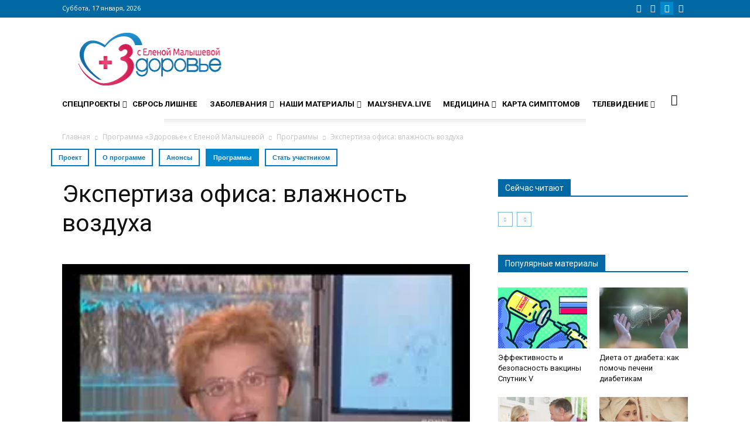

--- FILE ---
content_type: text/html; charset=UTF-8
request_url: https://www.zdorovieinfo.ru/programma-zdorovie/health_programe/ekspertiza-ofisa-vlazhnost-vozduxa/
body_size: 35325
content:
<!-- /var/www/clients/client1/web1/web/wp-content/themes/Newspaper-child/single-video.php -->
<!DOCTYPE html>
<!--[if IE 8]><html class="ie8" lang="en"> <![endif]-->
<!--[if IE 9]><html class="ie9" lang="en"> <![endif]-->
<!--[if gt IE 8]><!--><html lang="ru-RU"> <!--<![endif]-->
<head>
<title>Экспертиза офиса: влажность воздуха - видео — ЗдоровьеИнфо</title>
<meta charset="UTF-8"/>
<meta name="viewport" content="width=device-width, initial-scale=1.0">
<link rel="pingback" href="https://www.zdorovieinfo.ru/xmlrpc.php"/>
<script>var quizSiteUrl='https://www.zdorovieinfo.ru/';</script>
<meta property="og:image" content="https://www.zdorovieinfo.ru/wp-content/uploads/2016/03/kadr-ofis-23.04.05.jpg"/><meta name="author" content="Администратор">
<link rel="icon" type="image/png" href="https://www.zdorovieinfo.ru/wp-content/uploads/2016/07/favicon.ico"><link rel="apple-touch-icon-precomposed" sizes="76x76" href="https://www.zdorovieinfo.ru/wp-content/uploads/2017/04/unnamed.png"/><link rel="apple-touch-icon-precomposed" sizes="120x120" href="https://www.zdorovieinfo.ru/wp-content/uploads/2017/04/unnamed.png"/><link rel="apple-touch-icon-precomposed" sizes="152x152" href="https://www.zdorovieinfo.ru/wp-content/uploads/2017/04/unnamed.png"/><link rel="apple-touch-icon-precomposed" sizes="114x114" href="https://www.zdorovieinfo.ru/wp-content/uploads/2017/04/unnamed.png"/><link rel="apple-touch-icon-precomposed" sizes="144x144" href="https://www.zdorovieinfo.ru/wp-content/uploads/2017/04/unnamed.png"/>
<meta name="description" content="Смотреть видео Экспертиза офиса: влажность воздуха. Официальный сайт программ &quot;Здоровье&quot;, &quot;Жить здорово&quot; с Еленой Малышевой - ЗдоровьеИнфо"/>
<meta name="robots" content="max-snippet:-1, max-image-preview:large, max-video-preview:-1"/>
<link rel="canonical" href="https://www.zdorovieinfo.ru/programma-zdorovie/health_programe/ekspertiza-ofisa-vlazhnost-vozduxa/"/>
<meta property="og:locale" content="ru_RU"/>
<meta property="og:type" content="article"/>
<meta property="og:title" content="Экспертиза офиса: влажность воздуха - видео — ЗдоровьеИнфо"/>
<meta property="og:description" content="Смотреть видео Экспертиза офиса: влажность воздуха. Официальный сайт программ &quot;Здоровье&quot;, &quot;Жить здорово&quot; с Еленой Малышевой - ЗдоровьеИнфо"/>
<meta property="og:url" content="https://www.zdorovieinfo.ru/programma-zdorovie/health_programe/ekspertiza-ofisa-vlazhnost-vozduxa/"/>
<meta property="og:site_name" content="Сайт zdorovieinfo.ru – крупнейший медицинский интернет-портал России"/>
<meta property="article:section" content="Программы"/>
<meta property="og:image" content="https://www.zdorovieinfo.ru/wp-content/uploads/2016/03/kadr-ofis-23.04.05.jpg"/>
<meta property="og:image:secure_url" content="https://www.zdorovieinfo.ru/wp-content/uploads/2016/03/kadr-ofis-23.04.05.jpg"/>
<meta property="og:image:width" content="640"/>
<meta property="og:image:height" content="480"/>
<meta name="twitter:card" content="summary"/>
<meta name="twitter:description" content="Смотреть видео Экспертиза офиса: влажность воздуха. Официальный сайт программ &quot;Здоровье&quot;, &quot;Жить здорово&quot; с Еленой Малышевой - ЗдоровьеИнфо"/>
<meta name="twitter:title" content="Экспертиза офиса: влажность воздуха - видео — ЗдоровьеИнфо"/>
<meta name="twitter:image" content="https://www.zdorovieinfo.ru/wp-content/uploads/2016/03/kadr-ofis-23.04.05.jpg"/>
<script type='application/ld+json' class='yoast-schema-graph yoast-schema-graph--main'>{"@context":"https://schema.org","@graph":[{"@type":"Organization","@id":"https://www.zdorovieinfo.ru/#organization","name":"\u0417\u0434\u043e\u0440\u043e\u0432\u044c\u0435 \u0418\u043d\u0444\u043e","url":"https://www.zdorovieinfo.ru/","sameAs":[],"logo":{"@type":"ImageObject","@id":"https://www.zdorovieinfo.ru/#logo","url":"https://www.zdorovieinfo.ru/wp-content/uploads/2016/07/logo-2.png","width":289,"height":109,"caption":"\u0417\u0434\u043e\u0440\u043e\u0432\u044c\u0435 \u0418\u043d\u0444\u043e"},"image":{"@id":"https://www.zdorovieinfo.ru/#logo"}},{"@type":"WebSite","@id":"https://www.zdorovieinfo.ru/#website","url":"https://www.zdorovieinfo.ru/","name":"\u0421\u0430\u0439\u0442 zdorovieinfo.ru  \u2013 \u043a\u0440\u0443\u043f\u043d\u0435\u0439\u0448\u0438\u0439 \u043c\u0435\u0434\u0438\u0446\u0438\u043d\u0441\u043a\u0438\u0439 \u0438\u043d\u0442\u0435\u0440\u043d\u0435\u0442-\u043f\u043e\u0440\u0442\u0430\u043b \u0420\u043e\u0441\u0441\u0438\u0438","description":"\u0421\u0430\u0439\u0442 zdorovieinfo.ru  \u2013 \u043a\u0440\u0443\u043f\u043d\u0435\u0439\u0448\u0438\u0439 \u043c\u0435\u0434\u0438\u0446\u0438\u043d\u0441\u043a\u0438\u0439 \u0438\u043d\u0442\u0435\u0440\u043d\u0435\u0442-\u043f\u043e\u0440\u0442\u0430\u043b \u0420\u043e\u0441\u0441\u0438\u0438","publisher":{"@id":"https://www.zdorovieinfo.ru/#organization"},"potentialAction":{"@type":"SearchAction","target":"https://www.zdorovieinfo.ru/?s={search_term_string}","query-input":"required name=search_term_string"}},{"@type":"ImageObject","@id":"https://www.zdorovieinfo.ru/programma-zdorovie/health_programe/ekspertiza-ofisa-vlazhnost-vozduxa/#primaryimage","url":"https://www.zdorovieinfo.ru/wp-content/uploads/2016/03/kadr-ofis-23.04.05.jpg","width":640,"height":480},{"@type":"WebPage","@id":"https://www.zdorovieinfo.ru/programma-zdorovie/health_programe/ekspertiza-ofisa-vlazhnost-vozduxa/#webpage","url":"https://www.zdorovieinfo.ru/programma-zdorovie/health_programe/ekspertiza-ofisa-vlazhnost-vozduxa/","inLanguage":"ru-RU","name":"\u042d\u043a\u0441\u043f\u0435\u0440\u0442\u0438\u0437\u0430 \u043e\u0444\u0438\u0441\u0430: \u0432\u043b\u0430\u0436\u043d\u043e\u0441\u0442\u044c \u0432\u043e\u0437\u0434\u0443\u0445\u0430 - \u0432\u0438\u0434\u0435\u043e \u2014 \u0417\u0434\u043e\u0440\u043e\u0432\u044c\u0435\u0418\u043d\u0444\u043e","isPartOf":{"@id":"https://www.zdorovieinfo.ru/#website"},"primaryImageOfPage":{"@id":"https://www.zdorovieinfo.ru/programma-zdorovie/health_programe/ekspertiza-ofisa-vlazhnost-vozduxa/#primaryimage"},"datePublished":"2016-01-11T09:14:53+00:00","dateModified":"2016-01-11T09:14:53+00:00","description":"\u0421\u043c\u043e\u0442\u0440\u0435\u0442\u044c \u0432\u0438\u0434\u0435\u043e \u042d\u043a\u0441\u043f\u0435\u0440\u0442\u0438\u0437\u0430 \u043e\u0444\u0438\u0441\u0430: \u0432\u043b\u0430\u0436\u043d\u043e\u0441\u0442\u044c \u0432\u043e\u0437\u0434\u0443\u0445\u0430. \u041e\u0444\u0438\u0446\u0438\u0430\u043b\u044c\u043d\u044b\u0439 \u0441\u0430\u0439\u0442 \u043f\u0440\u043e\u0433\u0440\u0430\u043c\u043c \"\u0417\u0434\u043e\u0440\u043e\u0432\u044c\u0435\", \"\u0416\u0438\u0442\u044c \u0437\u0434\u043e\u0440\u043e\u0432\u043e\" \u0441 \u0415\u043b\u0435\u043d\u043e\u0439 \u041c\u0430\u043b\u044b\u0448\u0435\u0432\u043e\u0439 - \u0417\u0434\u043e\u0440\u043e\u0432\u044c\u0435\u0418\u043d\u0444\u043e","breadcrumb":{"@id":"https://www.zdorovieinfo.ru/programma-zdorovie/health_programe/ekspertiza-ofisa-vlazhnost-vozduxa/#breadcrumb"}},{"@type":"BreadcrumbList","@id":"https://www.zdorovieinfo.ru/programma-zdorovie/health_programe/ekspertiza-ofisa-vlazhnost-vozduxa/#breadcrumb","itemListElement":[{"@type":"ListItem","position":1,"item":{"@type":"WebPage","@id":"https://www.zdorovieinfo.ru/","url":"https://www.zdorovieinfo.ru/","name":"\u0413\u043b\u0430\u0432\u043d\u0430\u044f \u0441\u0442\u0440\u0430\u043d\u0438\u0446\u0430"}},{"@type":"ListItem","position":2,"item":{"@type":"WebPage","@id":"https://www.zdorovieinfo.ru/programma-zdorovie/","url":"https://www.zdorovieinfo.ru/programma-zdorovie/","name":"\u041f\u0440\u043e\u0433\u0440\u0430\u043c\u043c\u0430 \u00ab\u0417\u0434\u043e\u0440\u043e\u0432\u044c\u0435\u00bb \u0441 \u0415\u043b\u0435\u043d\u043e\u0439 \u041c\u0430\u043b\u044b\u0448\u0435\u0432\u043e\u0439"}},{"@type":"ListItem","position":3,"item":{"@type":"WebPage","@id":"https://www.zdorovieinfo.ru/programma-zdorovie/health_programe/","url":"https://www.zdorovieinfo.ru/programma-zdorovie/health_programe/","name":"\u041f\u0440\u043e\u0433\u0440\u0430\u043c\u043c\u044b"}},{"@type":"ListItem","position":4,"item":{"@type":"WebPage","@id":"https://www.zdorovieinfo.ru/programma-zdorovie/health_programe/ekspertiza-ofisa-vlazhnost-vozduxa/","url":"https://www.zdorovieinfo.ru/programma-zdorovie/health_programe/ekspertiza-ofisa-vlazhnost-vozduxa/","name":"\u042d\u043a\u0441\u043f\u0435\u0440\u0442\u0438\u0437\u0430 \u043e\u0444\u0438\u0441\u0430: \u0432\u043b\u0430\u0436\u043d\u043e\u0441\u0442\u044c \u0432\u043e\u0437\u0434\u0443\u0445\u0430"}}]}]}</script>
<link rel='dns-prefetch' href='//cdnjs.cloudflare.com'/>
<link rel='dns-prefetch' href='//fonts.googleapis.com'/>
<link rel='dns-prefetch' href='//use.fontawesome.com'/>
<link rel='dns-prefetch' href='//s.w.org'/>
<link rel="alternate" type="application/rss+xml" title="Сайт zdorovieinfo.ru – крупнейший медицинский интернет-портал России &raquo; Лента" href="https://www.zdorovieinfo.ru/feed/"/>
<link rel="alternate" type="application/rss+xml" title="Сайт zdorovieinfo.ru – крупнейший медицинский интернет-портал России &raquo; Лента комментариев" href="https://www.zdorovieinfo.ru/comments/feed/"/>
<link rel="alternate" type="application/rss+xml" title="Сайт zdorovieinfo.ru – крупнейший медицинский интернет-портал России &raquo; Лента комментариев к &laquo;Экспертиза офиса: влажность воздуха&raquo;" href="https://www.zdorovieinfo.ru/programma-zdorovie/health_programe/ekspertiza-ofisa-vlazhnost-vozduxa/feed/"/>
<link rel='stylesheet' id='cnss_font_awesome_css-css' href='//www.zdorovieinfo.ru/wp-content/cache/wpfc-minified/qwihzji0/uvrk.css' type='text/css' media='all'/>
<link rel='stylesheet' id='cnss_css-css' href='//www.zdorovieinfo.ru/wp-content/cache/wpfc-minified/1ay5140/uvrk.css' type='text/css' media='all'/>
<link rel='stylesheet' id='wp-block-library-css' href='//www.zdorovieinfo.ru/wp-content/cache/wpfc-minified/edn9ttx2/uvrk.css' type='text/css' media='all'/>
<link rel='stylesheet' id='dw-glossary-css-css' href='//www.zdorovieinfo.ru/wp-content/cache/wpfc-minified/lkvifyrd/uvrk.css' type='text/css' media='all'/>
<link rel='stylesheet' id='flowplayer-css-css' href='//www.zdorovieinfo.ru/wp-content/cache/wpfc-minified/kxizsd39/uvrk.css' type='text/css' media='all'/>
<link rel='stylesheet' id='fvp-frontend-css' href='//www.zdorovieinfo.ru/wp-content/cache/wpfc-minified/zdbd2xc/uvrk.css' type='text/css' media='all'/>
<link rel='stylesheet' id='likebtn_style-css' href='//www.zdorovieinfo.ru/wp-content/cache/wpfc-minified/7w5a3bex/uvrk.css' type='text/css' media='all'/>
<link rel='stylesheet' id='rs-plugin-settings-css' href='//www.zdorovieinfo.ru/wp-content/cache/wpfc-minified/7j9l4c6d/uvrk.css' type='text/css' media='all'/>
<style id='rs-plugin-settings-inline-css'>.tp-caption a{color:#ff7302;text-shadow:none;-webkit-transition:all 0.2s ease-out;-moz-transition:all 0.2s ease-out;-o-transition:all 0.2s ease-out;-ms-transition:all 0.2s ease-out}
.tp-caption a:hover{color:#ffa902}</style>
<link rel='stylesheet' id='ubermenu-roboto-css' href='//fonts.googleapis.com/css?family=Roboto%3A%2C300%2C400%2C700' type='text/css' media='all'/>
<link rel='stylesheet' id='hideShowPass-css-css' href='//www.zdorovieinfo.ru/wp-content/cache/wpfc-minified/kmun1btr/uvrk.css' type='text/css' media='all'/>
<link rel='stylesheet' id='wp-pagenavi-css' href='//www.zdorovieinfo.ru/wp-content/cache/wpfc-minified/11ufpbj8/uvrk.css' type='text/css' media='all'/>
<link rel='stylesheet' id='ns-category-widget-tree-style-css' href='//www.zdorovieinfo.ru/wp-content/cache/wpfc-minified/2b5agfed/uvrk.css' type='text/css' media='all'/>
<link rel='stylesheet' id='load-fa-css' href='https://use.fontawesome.com/releases/v5.0.7/css/all.css' type='text/css' media='all'/>
<link rel='stylesheet' id='animate.css-css' href='https://cdnjs.cloudflare.com/ajax/libs/animate.css/3.5.2/animate.min.css' type='text/css' media='all'/>
<link rel='stylesheet' id='google_font_open_sans-css' href='https://fonts.googleapis.com/css?family=Open+Sans%3A300italic%2C400italic%2C600italic%2C400%2C600%2C700' type='text/css' media='all'/>
<link rel='stylesheet' id='google-fonts-style-css' href='https://fonts.googleapis.com/css?family=Roboto%3A400%2C700' type='text/css' media='all'/>
<link rel='stylesheet' id='addtoany-css' href='//www.zdorovieinfo.ru/wp-content/cache/wpfc-minified/buu15tw/uvrk.css' type='text/css' media='all'/>
<link rel='stylesheet' id='ubermenu-css' href='//www.zdorovieinfo.ru/wp-content/cache/wpfc-minified/8ux7msu0/uvrk.css' type='text/css' media='all'/>
<link rel='stylesheet' id='ubermenu-vanilla-css' href='//www.zdorovieinfo.ru/wp-content/cache/wpfc-minified/klpi7fkt/uvrk.css' type='text/css' media='all'/>
<link rel='stylesheet' id='ubermenu-font-awesome-css' href='//www.zdorovieinfo.ru/wp-content/cache/wpfc-minified/qvx0x04a/uvrk.css' type='text/css' media='all'/>
<link rel='stylesheet' id='uberbox-css' href='//www.zdorovieinfo.ru/wp-content/cache/wpfc-minified/quzmale1/uvrk.css' type='text/css' media='all'/>
<link rel='stylesheet' id='awesome-gallery-css' href='//www.zdorovieinfo.ru/wp-content/cache/wpfc-minified/2mpkr92d/uvrk.css' type='text/css' media='all'/>
<link rel='stylesheet' id='js_composer_front-css' href='//www.zdorovieinfo.ru/wp-content/cache/wpfc-minified/jxg8c7g5/uvrk.css' type='text/css' media='all'/>
<link rel='stylesheet' id='td-theme-css' href='//www.zdorovieinfo.ru/wp-content/cache/wpfc-minified/maw6chq5/uvrj.css' type='text/css' media='all'/>
<link rel='stylesheet' id='td-theme-child-css' href='//www.zdorovieinfo.ru/wp-content/cache/wpfc-minified/erpd9j33/uvrj.css' type='text/css' media='all'/>
<script type='text/javascript' src='//www.zdorovieinfo.ru/wp-content/cache/wpfc-minified/lz3udl7s/uvrl.js'></script>
<script type='text/javascript' src='//www.zdorovieinfo.ru/wp-content/cache/wpfc-minified/8vd2ndh8/uvrl.js'></script>
<script type='text/javascript' src='//www.zdorovieinfo.ru/wp-content/cache/wpfc-minified/7lgv3rbc/uvrl.js'></script>
<script type='text/javascript' src='//www.zdorovieinfo.ru/wp-content/cache/wpfc-minified/eiboni1o/uvrl.js'></script>
<script type='text/javascript' src='//www.zdorovieinfo.ru/wp-content/cache/wpfc-minified/6xh3tr67/uvrl.js'></script>
<script type='text/javascript' src='//www.zdorovieinfo.ru/wp-content/cache/wpfc-minified/l92teh6g/uvrl.js'></script>
<script type='text/javascript' src='//www.zdorovieinfo.ru/wp-content/cache/wpfc-minified/jlqzg0k8/uvrl.js'></script>
<script type='text/javascript' src='//www.zdorovieinfo.ru/wp-content/cache/wpfc-minified/eq2ttj7t/uvrk.js'></script>
<script>var fvpdata={"ajaxurl":"https:\/\/www.zdorovieinfo.ru\/wp-admin\/admin-ajax.php","nonce":"df1172f678","fitvids":"1","dynamic":"","overlay":"","opacity":"0.75","color":"b","width":"640"};</script>
<script type='text/javascript' src='//www.zdorovieinfo.ru/wp-content/cache/wpfc-minified/mk9s2kdh/uvrk.js'></script>
<script>var likebtn_eh_data={"ajaxurl":"https:\/\/www.zdorovieinfo.ru\/wp-admin\/admin-ajax.php","security":"b5b4a4396b"};</script>
<script type='text/javascript' src='//www.zdorovieinfo.ru/wp-content/cache/wpfc-minified/fxs6nup/uvrk.js'></script>
<script type='text/javascript' src='//www.zdorovieinfo.ru/wp-content/cache/wpfc-minified/qk7sz2db/uvrk.js' defer='defer'></script>
<script type='text/javascript' src='//www.zdorovieinfo.ru/wp-content/cache/wpfc-minified/k9dacp03/uvrk.js'></script>
<script type='text/javascript' src='//www.zdorovieinfo.ru/wp-content/cache/wpfc-minified/q6nywgya/uvrk.js'></script>
<link rel='https://api.w.org/' href='https://www.zdorovieinfo.ru/wp-json/'/>
<link rel="EditURI" type="application/rsd+xml" title="RSD" href="https://www.zdorovieinfo.ru/xmlrpc.php?rsd"/>
<link rel="wlwmanifest" type="application/wlwmanifest+xml" href="https://www.zdorovieinfo.ru/wp-includes/wlwmanifest.xml"/> 
<link rel="alternate" type="application/json+oembed" href="https://www.zdorovieinfo.ru/wp-json/oembed/1.0/embed?url=https%3A%2F%2Fwww.zdorovieinfo.ru%2Fprogramma-zdorovie%2Fhealth_programe%2Fekspertiza-ofisa-vlazhnost-vozduxa%2F"/>
<link rel="alternate" type="text/xml+oembed" href="https://www.zdorovieinfo.ru/wp-json/oembed/1.0/embed?url=https%3A%2F%2Fwww.zdorovieinfo.ru%2Fprogramma-zdorovie%2Fhealth_programe%2Fekspertiza-ofisa-vlazhnost-vozduxa%2F&#038;format=xml"/>
<script data-cfasync="false">window.a2a_config=window.a2a_config||{};a2a_config.callbacks=[];a2a_config.overlays=[];a2a_config.templates={};a2a_localize={
Share: "Отправить",
Save: "Сохранить",
Subscribe: "Подписаться",
Email: "E-mail",
Bookmark: "В закладки!",
ShowAll: "Показать все",
ShowLess: "Показать остальное",
FindServices: "Найти сервис(ы)",
FindAnyServiceToAddTo: "Найти сервис и добавить",
PoweredBy: "Работает на",
ShareViaEmail: "Поделиться по электронной почте",
SubscribeViaEmail: "Подписаться по электронной почте",
BookmarkInYourBrowser: "Добавить в закладки",
BookmarkInstructions: "Нажмите Ctrl+D или \u2318+D, чтобы добавить страницу в закладки",
AddToYourFavorites: "Добавить в Избранное",
SendFromWebOrProgram: "Отправлять с любого email-адреса или email-программы",
EmailProgram: "Почтовая программа",
More: "Подробнее&#8230;"
};
(function(d,s,a,b){a=d.createElement(s);b=d.getElementsByTagName(s)[0];a.async=1;a.src="https://static.addtoany.com/menu/page.js";b.parentNode.insertBefore(a,b);})(document,"script");</script>
<meta name="generator" content="Custom Login v3.2.8"/>
<style>ul.cnss-social-icon li.cn-fa-icon a:hover{opacity:0.7!important;color:#ffffff!important;}</style><script>flowplayer.conf.embed=false;flowplayer.conf.keyboard=false;</script><style id="ubermenu-custom-generated-css">.ubermenu-main{margin-top:#eeeeee;}
.ubermenu.ubermenu-main{background:none;border:none;box-shadow:none;}
.ubermenu.ubermenu-main .ubermenu-item-level-0 > .ubermenu-target{border:none;box-shadow:none;border-radius:0 0 0 0;}
.ubermenu.ubermenu-main.ubermenu-horizontal .ubermenu-submenu-drop.ubermenu-submenu-align-left_edge_bar, .ubermenu.ubermenu-main.ubermenu-horizontal .ubermenu-submenu-drop.ubermenu-submenu-align-full_width{left:0;}
.ubermenu.ubermenu-main.ubermenu-horizontal .ubermenu-item-level-0.ubermenu-active > .ubermenu-submenu-drop, .ubermenu.ubermenu-main.ubermenu-horizontal:not(.ubermenu-transition-shift) .ubermenu-item-level-0 > .ubermenu-submenu-drop{margin-top:0;}
.ubermenu-main .ubermenu-item-level-0 > .ubermenu-target{font-size:14px;text-transform:uppercase;color:#000000;}
.ubermenu-main .ubermenu-nav .ubermenu-item.ubermenu-item-level-0 > .ubermenu-target{font-weight:bold;}
.ubermenu.ubermenu-main .ubermenu-item-level-0:hover > .ubermenu-target, .ubermenu-main .ubermenu-item-level-0.ubermenu-active > .ubermenu-target{color:#1e73be;}
.ubermenu-main .ubermenu-item-level-0.ubermenu-current-menu-item > .ubermenu-target, .ubermenu-main .ubermenu-item-level-0.ubermenu-current-menu-parent > .ubermenu-target, .ubermenu-main .ubermenu-item-level-0.ubermenu-current-menu-ancestor > .ubermenu-target{color:#1e73be;}
.ubermenu.ubermenu-main .ubermenu-item-level-0{margin:0 0 0 0;}
.ubermenu-main .ubermenu-submenu.ubermenu-submenu-drop{background-color:#ffffff;border-color:#e8e8e8;color:#ffffff;}
.ubermenu-main .ubermenu-item-normal > .ubermenu-target,.ubermenu-main .ubermenu-submenu .ubermenu-target,.ubermenu-main .ubermenu-submenu .ubermenu-nonlink,.ubermenu-main .ubermenu-submenu .ubermenu-widget,.ubermenu-main .ubermenu-submenu .ubermenu-custom-content-padded,.ubermenu-main .ubermenu-submenu .ubermenu-retractor,.ubermenu-main .ubermenu-submenu .ubermenu-colgroup .ubermenu-column,.ubermenu-main .ubermenu-submenu.ubermenu-submenu-type-stack > .ubermenu-item-normal > .ubermenu-target,.ubermenu-main .ubermenu-submenu.ubermenu-submenu-padded{padding:6px;}
.ubermenu .ubermenu-grid-row{padding-right:6px;}
.ubermenu .ubermenu-grid-row .ubermenu-target{padding-right:0;}
.ubermenu-main .ubermenu-item-normal > .ubermenu-target{color:#000000;}
.ubermenu.ubermenu-main .ubermenu-item-normal > .ubermenu-target:hover, .ubermenu.ubermenu-main .ubermenu-item-normal:hover > .ubermenu-target, .ubermenu.ubermenu-main .ubermenu-item-normal.ubermenu-active > .ubermenu-target{color:#1e73be;}
.ubermenu-main .ubermenu-item-normal.ubermenu-current-menu-item > .ubermenu-target{color:#1e73be;}
.ubermenu.ubermenu-main .ubermenu-tabs .ubermenu-tabs-group{background-color:#f9f9f9;}
.ubermenu.ubermenu-main .ubermenu-tab > .ubermenu-target{color:#000000;}
.ubermenu.ubermenu-main .ubermenu-tab.ubermenu-active > .ubermenu-target{background-color:#ffffff;}
.ubermenu.ubermenu-main .ubermenu-tab-content-panel{background-color:#ffffff;}
.ubermenu.ubermenu-main .ubermenu-tabs-group .ubermenu-item-header > .ubermenu-target{color:#ffffff !important;}
.ubermenu.ubermenu-main .ubermenu-tabs-group .ubermenu-item-normal > .ubermenu-target{color:#ffffff !important;}
.ubermenu-main .ubermenu-submenu .ubermenu-has-submenu-drop > .ubermenu-target:after{color:#e8e8e8;}
.ubermenu-main, .ubermenu-main .ubermenu-target, .ubermenu-main .ubermenu-nav .ubermenu-item-level-0 .ubermenu-target, .ubermenu-main div, .ubermenu-main p, .ubermenu-main input{font-family:'Roboto', sans-serif;}
.ubermenu .ubermenu-item-350948 > .ubermenu-target.ubermenu-item-layout-image_left > .ubermenu-target-text{padding-left:26px;}
.ubermenu .ubermenu-item-350952 > .ubermenu-target.ubermenu-item-layout-image_left > .ubermenu-target-text{padding-left:26px;}
.ubermenu .ubermenu-item-350956 > .ubermenu-target.ubermenu-item-layout-image_left > .ubermenu-target-text{padding-left:26px;}
.ubermenu .ubermenu-item-350958 > .ubermenu-target.ubermenu-item-layout-image_left > .ubermenu-target-text{padding-left:26px;}
.ubermenu .ubermenu-item-350933 > .ubermenu-target.ubermenu-item-layout-image_left > .ubermenu-target-text{padding-left:26px;}
.ubermenu .ubermenu-item-350935 > .ubermenu-target.ubermenu-item-layout-image_left > .ubermenu-target-text{padding-left:26px;}
.ubermenu .ubermenu-item-350937 > .ubermenu-target.ubermenu-item-layout-image_left > .ubermenu-target-text{padding-left:26px;}
.ubermenu .ubermenu-submenu.ubermenu-submenu-id-350928{width:400px;min-width:400px;}
.ubermenu .ubermenu-active > .ubermenu-submenu.ubermenu-submenu-id-350928{padding:10px 0 15px 0;}
.ubermenu .ubermenu-submenu.ubermenu-submenu-id-350927{width:320px;min-width:320px;}
.ubermenu .ubermenu-active > .ubermenu-submenu.ubermenu-submenu-id-350927{padding:10px 0 15px 0;}
.ubermenu .ubermenu-active > .ubermenu-submenu.ubermenu-submenu-id-350960{padding:10px 10px 10px 14px!important;}
.ubermenu .ubermenu-item-350960 > .ubermenu-target.ubermenu-item-layout-image_left > .ubermenu-target-text{padding-left:26px;}
.ubermenu .ubermenu-item.ubermenu-item-350960 > .ubermenu-target,.ubermenu .ubermenu-item.ubermenu-item-350960 > .ubermenu-content-block,.ubermenu .ubermenu-item.ubermenu-item-350960.ubermenu-custom-content-padded{padding:5px;}
.ubermenu .ubermenu-item-351354 > .ubermenu-target.ubermenu-item-layout-image_left > .ubermenu-target-text{padding-left:26px;}
@media screen and (min-width:960px){
.ubermenu-sub-indicators .ubermenu-has-submenu-drop>.ubermenu-target{padding-right:20px;}
.ubermenu.ubermenu-main .ubermenu-tabs .ubermenu-tabs-group{padding-top:30px;padding-bottom:30px;}
.ubermenu .ubermenu-tab-layout-left>.ubermenu-tabs-group{float:left;border-width:0 0 0 0;}
.ubermenu-main .ubermenu-item-level-0 > .ubermenu-target{padding-left:0px;font-family:'Open Sans';font-size:14px;font-style:normal;font-variant:normal;font-weight:bold;line-height:14px;}
ul .ubermenu-tabs-group{padding-top:30px;}
.ubermenu.ubermenu-main .ubermenu-tab > .ubermenu-target{font-family:"Roboto";font-size:13px;font-weight:300;width:100%;text-align:right;align-item:right;}
li.ubermenu-tab .td_block_inner .td-block-span12{float:left;display:inline-block;width:180px;padding:10px;}
li.ubermenu-tab .td_block_inner{display:flex;justify-content:space-between;}
li.ubermenu-tab .td-next-prev-wrap{padding-left:10px;}
li.ubermenu-tab .td_block_inner > .td-block-span12 > .td_module_wrap>.td-module-meta-info{display:none;}
li.ubermenu-tab .td_block_inner > .td-block-span12 > .td_module_1 > .td-module-image > .td-module-thumb > a > img{min-height:160px;max-width:none;width:100%;}
li.ubermenu-tab .td_block_inner > .td-block-span12 h3{font-family:"Roboto";font-size:13px;font-weight:500;}
.ubermenu-main .ubermenu-item-level-0.ubermenu-has-submenu-drop > .ubermenu-target:after{color:#2a2a2a;margin-right:-2px;}
}</style><script src="https://yastatic.net/pcode/adfox/loader.js" crossorigin="anonymous"> </script><!--[if lt IE 9]><script src="https://html5shim.googlecode.com/svn/trunk/html5.js"></script><![endif]-->
<meta name="generator" content="Powered by Visual Composer - drag and drop page builder for WordPress."/>
<!--[if lte IE 9]><link rel="stylesheet" type="text/css" href='//www.zdorovieinfo.ru/wp-content/cache/wpfc-minified/f2ddj2an/uvrj.css' media="screen"><![endif]--><!--[if IE  8]><link rel="stylesheet" type="text/css" href='//www.zdorovieinfo.ru/wp-content/cache/wpfc-minified/fsa0k6gs/uvrj.css' media="screen"><![endif]--><meta name="generator" content="Powered by Slider Revolution 5.4.8 - responsive, Mobile-Friendly Slider Plugin for WordPress with comfortable drag and drop interface."/>
<script>var tdBlocksArray=[];
function tdBlock(){
this.id='';
this.block_type=1;
this.atts='';
this.td_column_number='';
this.td_current_page=1;
this.post_count=0;
this.found_posts=0;
this.max_num_pages=0;
this.td_filter_value='';
this.is_ajax_running=false;
this.td_user_action='';
this.header_color='';
this.ajax_pagination_infinite_stop='';
}
(function(){
var htmlTag=document.getElementsByTagName("html")[0];
if(navigator.userAgent.indexOf("MSIE 10.0") > -1){
htmlTag.className +=' ie10';
}
if(!!navigator.userAgent.match(/Trident.*rv\:11\./)){
htmlTag.className +=' ie11';
}
if(/(iPad|iPhone|iPod)/g.test(navigator.userAgent)){
htmlTag.className +=' td-md-is-ios';
}
var user_agent=navigator.userAgent.toLowerCase();
if(user_agent.indexOf("android") > -1){
htmlTag.className +=' td-md-is-android';
}
if(-1!==navigator.userAgent.indexOf('Mac OS X')){
htmlTag.className +=' td-md-is-os-x';
}
if(/chrom(e|ium)/.test(navigator.userAgent.toLowerCase())){
htmlTag.className +=' td-md-is-chrome';
}
if(-1!==navigator.userAgent.indexOf('Firefox')){
htmlTag.className +=' td-md-is-firefox';
}
if(-1!==navigator.userAgent.indexOf('Safari')&&-1===navigator.userAgent.indexOf('Chrome')){
htmlTag.className +=' td-md-is-safari';
}})();
var tdLocalCache={};
(function (){
"use strict";
tdLocalCache={
data: {},
remove: function (resource_id){
delete tdLocalCache.data[resource_id];
},
exist: function (resource_id){
return tdLocalCache.data.hasOwnProperty(resource_id)&&tdLocalCache.data[resource_id]!==null;
},
get: function (resource_id){
return tdLocalCache.data[resource_id];
},
set: function (resource_id, cachedData){
tdLocalCache.remove(resource_id);
tdLocalCache.data[resource_id]=cachedData;
}};})();
var tds_login_sing_in_widget="show";
var td_viewport_interval_list=[{"limitBottom":767,"sidebarWidth":228},{"limitBottom":1018,"sidebarWidth":300},{"limitBottom":1140,"sidebarWidth":324}];
var td_ajax_url="https:\/\/www.zdorovieinfo.ru\/wp-admin\/admin-ajax.php?td_theme_name=Newspaper&v=7.1.1";
var td_get_template_directory_uri="https:\/\/www.zdorovieinfo.ru\/wp-content\/themes\/Newspaper";
var tds_snap_menu="smart_snap_always";
var tds_logo_on_sticky="show_header_logo";
var tds_header_style="";
var td_please_wait="\u041f\u043e\u0436\u0430\u043b\u0443\u0439\u0441\u0442\u0430 \u043f\u043e\u0434\u043e\u0436\u0434\u0438\u0442\u0435";
var td_email_user_pass_incorrect="\u041d\u0435\u0432\u0435\u0440\u043d\u044b\u0439 \u043f\u043e\u043b\u044c\u0437\u043e\u0432\u0430\u0442\u0435\u043b\u044c \u0438\u043b\u0438 \u043f\u0430\u0440\u043e\u043b\u044c!";
var td_email_user_incorrect="\u041d\u0435\u0432\u0435\u0440\u043d\u044b\u0439 \u0430\u0434\u0440\u0435\u0441 \u044d\u043b\u0435\u043a\u0442\u0440\u043e\u043d\u043d\u043e\u0439 \u043f\u043e\u0447\u0442\u044b \u0438\u043b\u0438 \u0438\u043c\u044f \u043f\u043e\u043b\u044c\u0437\u043e\u0432\u0430\u0442\u0435\u043b\u044f!";
var td_email_incorrect="\u041d\u0435\u0432\u0435\u0440\u043d\u044b\u0439 \u0430\u0434\u0440\u0435\u0441 \u044d\u043b\u0435\u043a\u0442\u0440\u043e\u043d\u043d\u043e\u0439 \u043f\u043e\u0447\u0442\u044b ";
var tds_more_articles_on_post_enable="";
var tds_more_articles_on_post_time_to_wait="";
var tds_more_articles_on_post_pages_distance_from_top=0;
var tds_theme_color_site_wide="#0269a4";
var tds_smart_sidebar="enabled";
var tdThemeName="Newspaper";
var td_magnific_popup_translation_tPrev="\u041f\u0440\u0435\u0434\u044b\u0434\u0443\u0449\u0438\u0439 (\u043a\u043b\u0430\u0432\u0438\u0448\u0430 \u0441\u043e \u0441\u0442\u0440\u0435\u043b\u043a\u043e\u0439 \u0432\u043b\u0435\u0432\u043e)";
var td_magnific_popup_translation_tNext="\u0421\u043b\u0435\u0434\u0443\u044e\u0449\u0438\u0439 (\u043a\u043b\u0430\u0432\u0438\u0448\u0430 \u0441\u043e \u0441\u0442\u0440\u0435\u043b\u043a\u043e\u0439 \u0432\u043f\u0440\u0430\u0432\u043e)";
var td_magnific_popup_translation_tCounter="%curr% \u043e\u0442 %total%";
var td_magnific_popup_translation_ajax_tError="\u0421\u043e\u0434\u0435\u0440\u0436\u0438\u043c\u043e\u0435 %url% \u043d\u0435 \u043c\u043e\u0436\u0435\u0442 \u0431\u044b\u0442\u044c \u0437\u0430\u0433\u0440\u0443\u0436\u0435\u043d\u043e.";
var td_magnific_popup_translation_image_tError="\u041d\u0435 \u0443\u0434\u0430\u043b\u043e\u0441\u044c \u0437\u0430\u0433\u0440\u0443\u0437\u0438\u0442\u044c \u0438\u0437\u043e\u0431\u0440\u0430\u0436\u0435\u043d\u0438\u0435 #%curr%";
var td_ad_background_click_link="";
var td_ad_background_click_target="";</script>
<script>function setREVStartSize(e){
try{ e.c=jQuery(e.c);var i=jQuery(window).width(),t=9999,r=0,n=0,l=0,f=0,s=0,h=0;
if(e.responsiveLevels&&(jQuery.each(e.responsiveLevels,function(e,f){f>i&&(t=r=f,l=e),i>f&&f>r&&(r=f,n=e)}),t>r&&(l=n)),f=e.gridheight[l]||e.gridheight[0]||e.gridheight,s=e.gridwidth[l]||e.gridwidth[0]||e.gridwidth,h=i/s,h=h>1?1:h,f=Math.round(h*f),"fullscreen"==e.sliderLayout){var u=(e.c.width(),jQuery(window).height());if(void 0!=e.fullScreenOffsetContainer){var c=e.fullScreenOffsetContainer.split(",");if(c) jQuery.each(c,function(e,i){u=jQuery(i).length>0?u-jQuery(i).outerHeight(!0):u}),e.fullScreenOffset.split("%").length>1&&void 0!=e.fullScreenOffset&&e.fullScreenOffset.length>0?u-=jQuery(window).height()*parseInt(e.fullScreenOffset,0)/100:void 0!=e.fullScreenOffset&&e.fullScreenOffset.length>0&&(u-=parseInt(e.fullScreenOffset,0))}f=u}else void 0!=e.minHeight&&f<e.minHeight&&(f=e.minHeight);e.c.closest(".rev_slider_wrapper").css({height:f})
}catch(d){console.log("Failure at Presize of Slider:"+d)}};</script>
<noscript><style>.wpb_animate_when_almost_visible{opacity:1;}</style></noscript>	<link rel="apple-touch-icon" sizes="152x152" href="/wp-content/file/apple-touch-icon.png">
<link rel="icon" type="image/png" sizes="32x32" href="/wp-content/file/favicon-32x32.png">
<link rel="icon" type="image/png" sizes="16x16" href="/wp-content/file/favicon-16x16.png">
<link rel="manifest" href="/wp-content/file/manifest.json">
<link rel="mask-icon" href="/wp-content/file/safari-pinned-tab.svg" color="#0269a4">
<meta name="theme-color" content="#0269a4">
<style>.td-main-content{z-index:10 !important;}</style>
<script async type="text/javascript" src="//sjsmartcontent.org/static/plugin-site/js/sjplugin.js" site="2kn7him61ljl2gyi8xq"></script>
<script>!function(){
var t=document.createElement("script");
t.src="https://vk.com/js/api/openapi.js?161",
t.type="text/javascript",
t.async  = !0,
t.onload=function(){
VK.Retargeting.Init("VK-RTRG-377970-gMtxg"), VK.Retargeting.Hit();
}, document.head.appendChild(t);
}();</script>
<noscript><img src="https://vk.com/rtrg?p=VK-RTRG-377970-gMtxg" style="position:fixed; left:-999px;" alt=""/></noscript>
</head>
<body class="video-template-default single single-video postid-24467 ekspertiza-ofisa-vlazhnost-vozduxa wpb-js-composer js-comp-ver-4.11.2 vc_responsive td-full-layout" itemscope="itemscope" itemtype="https://schema.org/WebPage">
<script>(function (i, s, o, g, r, a, m){
i['GoogleAnalyticsObject']=r;
i[r]=i[r] ||
function (){(i[r].q=i[r].q||[]).push(arguments) },
i[r].l=1 * new Date();
a=s.createElement(o);
a.async=1;
a.src=g;
m=s.getElementsByTagName(o)[0];
m.parentNode.insertBefore(a, m);
})(window, document, 'script', '//www.google-analytics.com/analytics.js', 'ga');
ga('create', 'UA-8528090-1', 'zdorovieinfo.ru');
ga('send', 'pageview');</script>
<script>(function (d, w, c){
(w[c]=w[c]||[]).push(function (){
try {
w.yaCounter3941440=new Ya.Metrika({
id:         3941440,
webvisor:   true,
clickmap:   true,
trackLinks: true,
accurateTrackBounce: true
});
} catch (e){}});
var n=d.getElementsByTagName("script")[0],
s=d.createElement("script"),
f=function (){ n.parentNode.insertBefore(s, n); };
s.type="text/javascript";
s.async=true;
s.src=(d.location.protocol=="https:" ? "https:":"http:") +
"//mc.yandex.ru/metrika/watch.js";
if(w.opera=="[object Opera]"){ d.addEventListener("DOMContentLoaded", f, false); }else{ f(); }})(document, window, "yandex_metrika_callbacks");</script>
<noscript><div><img src="//mc.yandex.ru/watch/3941440" style="position:absolute; left:-9999px;" alt=""/></div></noscript>
<div id="adfox_1488539371331474" class="td-main-content-wrap"></div><script>window.Ya.adfoxCode.create({
ownerId: 201248,
containerId: 'adfox_1488539371331474',
params: {
pp: 'cfp',
ps: 'clkr',
p2: 'eovc'
}});</script>
<div id="adfox_1488541392157594"></div><script>window.Ya.adfoxCode.create({
ownerId: 201248,
containerId: 'adfox_1488541392157594',
params: {
pp: 'h',
ps: 'clkr',
p2: 'p'
}});</script>
<div class="td-scroll-up"><i class="td-icon-menu-up"></i></div><div class="td-menu-background"></div><div id="td-mobile-nav"> <div class="td-mobile-container">  <div class="td-menu-socials-wrap">  <div class="td-mobile-close td-mobile-close-left"> <a href="#"><i class="td-icon-close-mobile"></i></a></div><div class="td-menu-mobbile-header"> <a class="td-mobile-logo" href="https://www.zdorovieinfo.ru/"> <img class="td-retina-data" data-retina="https://www.zdorovieinfo.ru/wp-content/uploads/2017/05/logo-%D0%97%D0%B4%D0%BE%D1%80%D0%BE%D0%B2%D1%8C%D0%B5-%D1%81-%D0%95%D0%BB%D0%B5%D0%BD%D0%BE%D0%B9-%D0%9C%D0%B0%D0%BB%D1%8B%D1%88%D0%B5%D0%B2%D0%BE%D0%B9-%D1%81-%D0%BE%D0%B1%D0%B2%D0%BE%D0%B4%D0%BA%D0%BE%D0%B9.png" src="https://www.zdorovieinfo.ru/wp-content/uploads/2017/05/logo-%D0%97%D0%B4%D0%BE%D1%80%D0%BE%D0%B2%D1%8C%D0%B5-%D1%81-%D0%95%D0%BB%D0%B5%D0%BD%D0%BE%D0%B9-%D0%9C%D0%B0%D0%BB%D1%8B%D1%88%D0%B5%D0%B2%D0%BE%D0%B9-%D1%81-%D0%BE%D0%B1%D0%B2%D0%BE%D0%B4%D0%BA%D0%BE%D0%B9.png" alt=""/> </a></div><div class="td-mobile-user"> <a href="#"><img src="https://www.zdorovieinfo.ru/wp-content/themes/Newspaper/images/icons/personal_account.png" class="td-icon-user" style="height: 21px; width: 20px;"></a></div></div><div class="td-menu-login-section"> <div class="td-guest-wrap"> <div class="td-menu-avatar"><div class="td-avatar-container"><img alt='' src='https://secure.gravatar.com/avatar/?s=80&#038;r=g' srcset='https://secure.gravatar.com/avatar/?s=160&#038;r=g 2x' class='avatar avatar-80 photo avatar-default' height='80' width='80'/></div></div><div class="td-menu-login"> <div class="cust-Login"><a id="login-link-mob">Войти</a></div></div></div></div><div class="td-mobile-content"> <div class="menu-mobile_menu-container"><ul id="menu-mobile_menu" class="td-mobile-main-menu"><li id="menu-item-352171" class="menu-item menu-item-type-post_type menu-item-object-page menu-item-has-children menu-item-first menu-item-352171"><a href="https://www.zdorovieinfo.ru/is-medicina/">Спецпроекты<i class="td-icon-menu-right td-element-after"></i></a> <ul class="sub-menu"> <li id="menu-item-386266" class="menu-item menu-item-type-post_type menu-item-object-page menu-item-386266"><a href="https://www.zdorovieinfo.ru/koronavirus/">Близко к сердцу</a></li> <li id="menu-item-352195" class="menu-item menu-item-type-custom menu-item-object-custom menu-item-352195"><a href="https://www.zdorovieinfo.ru/gemorroj_ne_prigovor/">Геморрой не приговор</a></li> <li id="menu-item-390922" class="menu-item menu-item-type-custom menu-item-object-custom menu-item-390922"><a href="https://www.zdorovieinfo.ru/skazhi_tsistitu_net/">Гиперактивный мочевой пузырь и цистит</a></li> <li id="menu-item-352248" class="menu-item menu-item-type-custom menu-item-object-custom menu-item-352248"><a href="https://www.zdorovieinfo.ru/sbros-lishnee/">Сбрось лишнее</a></li> <li id="menu-item-359973" class="menu-item menu-item-type-custom menu-item-object-custom menu-item-359973"><a href="https://www.zdorovieinfo.ru/is-medicina/">Остальные спецпроекты</a></li> </ul> </li> <li id="menu-item-352179" class="menu-item menu-item-type-custom menu-item-object-custom menu-item-has-children menu-item-352179"><a href="https://www.zdorovieinfo.ru/exclusive/">Наши материалы<i class="td-icon-menu-right td-element-after"></i></a> <ul class="sub-menu"> <li id="menu-item-352180" class="menu-item menu-item-type-custom menu-item-object-custom menu-item-352180"><a href="https://www.zdorovieinfo.ru/exclusive/">Статьи</a></li> <li id="menu-item-352181" class="menu-item menu-item-type-custom menu-item-object-custom menu-item-352181"><a href="https://www.zdorovieinfo.ru/slideshow/">Слайдшоу</a></li> <li id="menu-item-352182" class="menu-item menu-item-type-custom menu-item-object-custom menu-item-352182"><a href="https://www.zdorovieinfo.ru/infografiki/">Инфографики</a></li> <li id="menu-item-352183" class="menu-item menu-item-type-custom menu-item-object-custom menu-item-352183"><a href="https://www.zdorovieinfo.ru/testy/">Тесты</a></li> <li id="menu-item-352184" class="menu-item menu-item-type-custom menu-item-object-custom menu-item-352184"><a href="https://www.zdorovieinfo.ru/video/">Видеоматериалы</a></li> </ul> </li> <li id="menu-item-352177" class="menu-item menu-item-type-custom menu-item-object-custom menu-item-has-children menu-item-352177"><a href="https://www.zdorovieinfo.ru/zabolevaniya/">Заболевания<i class="td-icon-menu-right td-element-after"></i></a> <ul class="sub-menu"> <li id="menu-item-352178" class="menu-item menu-item-type-post_type menu-item-object-page menu-item-352178"><a href="https://www.zdorovieinfo.ru/o_proekte/bolezni-2/">Справочник болезней</a></li> <li id="menu-item-352194" class="menu-item menu-item-type-custom menu-item-object-custom menu-item-352194"><a href="https://www.zdorovieinfo.ru/zabolevaniya/">Список заболеваний</a></li> </ul> </li> <li id="menu-item-352185" class="menu-item menu-item-type-custom menu-item-object-custom menu-item-has-children menu-item-352185"><a href="https://www.zdorovieinfo.ru/lekarstva/">Медицина<i class="td-icon-menu-right td-element-after"></i></a> <ul class="sub-menu"> <li id="menu-item-352186" class="menu-item menu-item-type-post_type menu-item-object-page menu-item-352186"><a href="https://www.zdorovieinfo.ru/lekarstva/">Справочник лекарств</a></li> <li id="menu-item-352187" class="menu-item menu-item-type-post_type menu-item-object-page menu-item-352187"><a href="https://www.zdorovieinfo.ru/medicinskie-uchrezhdenija/">Медицинские учреждения</a></li> <li id="menu-item-352188" class="menu-item menu-item-type-post_type menu-item-object-page menu-item-352188"><a href="https://www.zdorovieinfo.ru/mediko_sotsialnaya_ekspertiza/">Медико-социальная экспертиза</a></li> </ul> </li> <li id="menu-item-352189" class="menu-item menu-item-type-custom menu-item-object-custom menu-item-has-children menu-item-352189"><a href="https://www.zdorovieinfo.ru/video/">Телевидение<i class="td-icon-menu-right td-element-after"></i></a> <ul class="sub-menu"> <li id="menu-item-352190" class="menu-item menu-item-type-custom menu-item-object-custom menu-item-352190"><a href="https://www.zdorovieinfo.ru/zhitzdorovo/">«Жить здорово»</a></li> <li id="menu-item-352191" class="menu-item menu-item-type-custom menu-item-object-custom menu-item-352191"><a href="https://www.zdorovieinfo.ru/programma-zdorovie/">«Здоровье»</a></li> <li id="menu-item-352192" class="menu-item menu-item-type-custom menu-item-object-custom menu-item-352192"><a href="https://www.zdorovieinfo.ru/zhitzdorovo/zriteli/">Записаться на программу</a></li> </ul> </li> <li id="menu-item-352176" class="menu-item menu-item-type-custom menu-item-object-custom menu-item-352176"><a href="https://www.zdorovieinfo.ru/sbros-lishnee/">Сбрось лишнее</a></li> <li id="menu-item-352193" class="menu-item menu-item-type-custom menu-item-object-custom menu-item-352193"><a href="https://www.zdorovieinfo.ru/activity/">Люди</a></li> <li id="menu-item-352196" class="td-mobile-star menu-item menu-item-type-custom menu-item-object-custom menu-item-352196"><a href="https://www.zdorovieinfo.ru/vybor-redakcii/">Выбор редакции</a></li> <li id="menu-item-352197" class="td-mobile-star menu-item menu-item-type-custom menu-item-object-custom menu-item-352197"><a href="https://www.zdorovieinfo.ru/novoe/">Новое</a></li> <li id="menu-item-352198" class="td-mobile-star menu-item menu-item-type-custom menu-item-object-custom menu-item-352198"><a href="https://www.zdorovieinfo.ru/luchshee-za-nedelyu/">Лучшее за неделю</a></li> </ul></div></div><div class="td-menu-socials"> <span class="td-social-icon-wrap"> <a target="_blank" href="https://ok.ru/group/50763834851402/" title="Blogger"> <i class="td-icon-font td-icon-blogger"></i> </a> </span> <span class="td-social-icon-wrap"> <a target="_blank" href="http://vk.com/club20709572" title="VKontakte"> <i class="td-icon-font td-icon-vk"></i> </a> </span> <span class="td-social-icon-wrap"> <a target="_blank" href="https://www.youtube.com/channel/UC1qrf9BcKDKY4IJYZuIf1JA" title="Youtube"> <i class="td-icon-font td-icon-youtube"></i> </a> </span></div></div><div id="login-form-mobile" class="td-register-section"> <div id="td-login-mob" class="td-login-animation td-login-hide-mob">  <div class="td-login-close"> <a href="#" class="td-back-button"><i class="td-icon-read-down"></i></a> <div class="td-login-title">Войти</div><div class="td-mobile-close"> <a href="#"><i class="td-icon-close-mobile"></i></a></div></div><div class="td-menu-login-section" style="width: 100%;"> <div class="td-guest-wrap wow-user bounceInDown" style="visibility: visible; animation-name: bounceInDown;"> <div class="td-menu-login"> <div class="cust-Login active" style="background-color: #564e87;"><a style="text-transform: uppercase;" id="login-link-mob">Войти</a></div><div class="cust-Sign-Up"><a id="register-link-mob">Зарегистрироваться</a></div></div></div></div><div class="td-login-form-wrap"> <div class="td-login-panel-title"> Войдите </br> с помощью аккаунта в соц. сетях</div><div class="td-login-panel-title">или ведите Ваше имя пользователя и пароль</div><div class="td_display_err"></div><div class="td-login-inputs"><input class="td-login-input" type="text" name="login_email" id="login_email-mob" value="" required><label>ваш логин</label></div><div class="td-login-inputs"><input class="td-login-input" type="password" name="login_pass" id="login_pass-mob" value="" required><label>ваш пароль</label></div><input type="button" name="login_button" id="login_button-mob" class="td-login-button" value="Войти">
<div class="td-login-info-text"><a href="#" id="forgot-pass-link-mob">Восстановить пароль</a></div></div></div><div id="td-register-mob" class="td-login-animation td-login-hide-mob">  <div class="td-register-close"> <a href="#" class="td-back-button"><i class="td-icon-read-down"></i></a> <div class="td-login-title">Зарегистрироваться</div><div class="td-mobile-close"> <a href="#"><i class="td-icon-close-mobile"></i></a></div></div><div class="td-menu-login-section" style="width: 100%;"> <div class="td-guest-wrap wow-user bounceInDown" style="visibility: visible; animation-name: bounceInDown;"> <div class="td-menu-login"> <div class="cust-Login"><a id="login-link-mob">Войти</a></div><div class="cust-Sign-Up active" style="background-color: #564e87;"><a style="text-transform: uppercase; font-size: 0.8em" id="register-link-mob">Зарегистрироваться</a></div></div></div></div><div class="td-login-panel-title"> Войдите </br> с помощью аккаунта в соц. сетях</div><div class="td-login-panel-title">или ведите Ваши данные</div><div class="td-login-form-wrap"></div></div><div id="td-forgot-pass-mob" class="td-login-animation td-login-hide-mob">  <div class="td-forgot-pass-close"> <a href="#" class="td-back-button"><i class="td-icon-read-down"></i></a> <div class="td-login-title">Восстановление пароля</div></div><div class="td-login-form-wrap"></div></div></div></div><div class="td-search-background"></div><div class="td-search-wrap-mob"> <div class="td-drop-down-search" aria-labelledby="td-header-search-button"> <form method="get" class="td-search-form" action="https://www.zdorovieinfo.ru//search/">  <div class="td-search-close"> <a href="#"><i class="td-icon-close-mobile"></i></a></div><div role="search" class="td-search-input"> <span>Поиск</span> <input id="td-header-search-mob" type="text" value="" name="text" autocomplete="off" /></div></form>
<div id="td-aj-search-mob"></div></div></div><div id="td-outer-wrap">  <div class="td-header-wrap td-header-style-1"> <div class="td-header-top-menu-full"> <div class="td-container td-header-row td-header-top-menu"> <div class="top-bar-style-1"> <div class="td-header-sp-top-menu"> <div class="td_data_time"> <div > Суббота, 17 января, 2026</div></div></div><div class="td-header-sp-top-widget"> <ul id="custom_icon_id" class="cnss-social-icon custom_icon_class" style="text-align:center;"><li class="cn-fa--------------------------- cn-fa-icon" style="display:inline-block;"><a class="cnss-odnoklassniki" target="_blank" href="https://ok.ru/zdorovieinfo/" title="Одноклассники" style="width:22px;height:22px;padding:4px;margin:1px;color: #ffffff;border-radius: 0%;"><i title="Одноклассники" style="font-size:14px;" class="fa fa-odnoklassniki"></i></a></li><li class="cn-fa-vk cn-fa-icon" style="display:inline-block;"><a class="cnss-vk" target="_blank" href="https://vk.com/zdorovie_info" title="VK" style="width:22px;height:22px;padding:4px;margin:1px;color: #ffffff;border-radius: 0%;"><i title="VK" style="font-size:14px;" class="fa fa-vk"></i></a></li><li class="cn-fa----------------- cn-fa-icon" style="display:inline-block;"><a class="cnss-telegram" target="_blank" href="https://t.me/malyshevalives" title="Телеграм" style="width:22px;height:22px;padding:4px;margin:1px;color: #ffffff;border-radius: 0%;"><i title="Телеграм" style="font-size:14px;" class="fa fa-telegram"></i></a></li><li class="cn-fa-youtube cn-fa-icon" style="display:inline-block;"><a class="cnss-youtube" target="_blank" href="https://www.youtube.com/c/MalyshevaLive" title="YouTube" style="width:22px;height:22px;padding:4px;margin:1px;color: #ffffff;border-radius: 0%;"><i title="YouTube" style="font-size:14px;" class="fa fa-youtube"></i></a></li></ul></div></div><div id="login-form" class="white-popup-block mfp-hide mfp-with-anim"> <ul class="td-login-tabs"> <li><a id="login-link" class="td_login_tab_focus">Войти</a></li><li><a id="register-link" href="#" onclick="return false;">Зарегистрироваться</a></li> </ul> <div class="td-login-wrap"> <div class="td_display_err"></div><div id="td-login-div"> <div class="td-login-panel-title td-login-panel-title-last">или введите ваше имя пользователя и пароль</div><input class="td-login-input" type="text" name="login_email" id="login_email" placeholder="ваш логин" value="" required>
<input class="td-login-input" type="password" name="login_pass" id="login_pass" value="" placeholder="ваш пароль" required>
<input type="button" name="login_button" id="login_button" class="wpb_button btn td-login-button" value="Войти">
<div class="td-login-info-text"><a href="https://www.zdorovieinfo.ru/vosstanovlenie-parolya/?/vosstanovlenie-parolya/" id="forgot-pass-link">Восстановить пароль</a></div></div><div id="td-register-div" class="td-display-none"> <div class="td-login-panel-title td-login-panel-title-last">или введите ваши данные</div></div><div id="td-forgot-pass-div" class="td-display-none">[peepso_recover]</div></div></div></div></div><div class="td-banner-wrap-full td-logo-wrap-full"> <div class="td-container td-header-row td-header-header"> <div class="td-header-sp-logo"> <a class="td-main-logo" href="https://www.zdorovieinfo.ru/"> <img class="td-retina-data" data-retina="https://www.zdorovieinfo.ru/wp-content/uploads/2017/04/unnamed.png" src="https://www.zdorovieinfo.ru/wp-content/uploads/2018/04/для-сайта.png" alt="«Здоровье инфо»" title="https://www.zdorovieinfo.ru/wp-content/uploads/2017/04/unnamed.png"/> <span class="td-visual-hidden">Сайт zdorovieinfo.ru – крупнейший медицинский интернет-портал России</span> </a></div><div class="td-header-sp-recs"> <div class="td-header-rec-wrap">      <div id="adfox_1488539418659420"></div><script>window.Ya.adfoxCode.create({
ownerId: 201248,
containerId: 'adfox_1488539418659420',
params: {
pp: 'g',
ps: 'clkr',
p2: 'foky'
}});</script></div><div style='position:absolute; width:0; height:0; overflow:hidden; opacity: 0; z-index: -1; left: 0; top:0;'>
<script>var _gaq=_gaq||[];
_gaq.push(['_setAccount', 'UA-8528090-1']);
_gaq.push(['_trackPageview']);
(function(){
var ga=document.createElement('script'); ga.type='text/javascript'; ga.async=true;
ga.src=('https:'==document.location.protocol ? 'https://ssl':'http://www') + '.google-analytics.com/ga.js';
var s=document.getElementsByTagName('script')[0]; s.parentNode.insertBefore(ga, s);
})();
var imgUrl="https://counter.yadro.ru/hit?r" +
escape(document.referrer) +
(( typeof(screen)=="undefined") ? "":";s" + screen.width + "*" + screen.height + "*" +
(screen.colorDepth ? screen.colorDepth:screen.pixelDepth)) + ";u" + escape(document.URL) +
";h" + escape(document.title.substring(0, 80)) + ";" + Math.random();
console.log('Counter URL: ' + imgUrl);
new Image().src=imgUrl;</script></div></div></div></div><noindex>
<div class="td-header-menu-wrap-full"> <div class="td-header-menu-wrap td-header-gradient"> <div class="td-container td-header-row td-header-main-menu"> <div id="td-header-menu" role="navigation"> <div id="td-top-mobile-toggle"><a href="#"><i class="td-icon-font td-icon-mobile"></i></a></div><div class="td-main-menu-logo td-logo-in-header"> <a class="td-mobile-logo td-sticky-header" href="https://www.zdorovieinfo.ru/"> <img class="td-retina-data" data-retina="https://www.zdorovieinfo.ru/wp-content/uploads/2017/05/logo-%D0%97%D0%B4%D0%BE%D1%80%D0%BE%D0%B2%D1%8C%D0%B5-%D1%81-%D0%95%D0%BB%D0%B5%D0%BD%D0%BE%D0%B9-%D0%9C%D0%B0%D0%BB%D1%8B%D1%88%D0%B5%D0%B2%D0%BE%D0%B9-%D1%81-%D0%BE%D0%B1%D0%B2%D0%BE%D0%B4%D0%BA%D0%BE%D0%B9.png" src="https://www.zdorovieinfo.ru/wp-content/uploads/2017/05/logo-%D0%97%D0%B4%D0%BE%D1%80%D0%BE%D0%B2%D1%8C%D0%B5-%D1%81-%D0%95%D0%BB%D0%B5%D0%BD%D0%BE%D0%B9-%D0%9C%D0%B0%D0%BB%D1%8B%D1%88%D0%B5%D0%B2%D0%BE%D0%B9-%D1%81-%D0%BE%D0%B1%D0%B2%D0%BE%D0%B4%D0%BA%D0%BE%D0%B9.png" alt="«Здоровье инфо»" title="https://www.zdorovieinfo.ru/wp-content/uploads/2017/04/unnamed.png"/> </a> <a class="td-header-logo td-sticky-header" href="https://www.zdorovieinfo.ru/"> <img class="td-retina-data" data-retina="https://www.zdorovieinfo.ru/wp-content/uploads/2017/04/unnamed.png" src="https://www.zdorovieinfo.ru/wp-content/uploads/2018/04/для-сайта.png" alt="«Здоровье инфо»" title="https://www.zdorovieinfo.ru/wp-content/uploads/2017/04/unnamed.png"/> </a></div><a class="ubermenu-responsive-toggle ubermenu-responsive-toggle-main ubermenu-skin-vanilla ubermenu-loc-header-menu ubermenu-responsive-toggle-content-align-left ubermenu-responsive-toggle-align-full" data-ubermenu-target="ubermenu-main-8225-header-menu"><i class="fa fa-bars"></i>Меню</a><nav id="ubermenu-main-8225-header-menu" class="ubermenu ubermenu-nojs ubermenu-main ubermenu-menu-8225 ubermenu-loc-header-menu ubermenu-responsive ubermenu-responsive-default ubermenu-responsive-collapse ubermenu-horizontal ubermenu-transition-shift ubermenu-trigger-hover_intent ubermenu-skin-vanilla ubermenu-bar-align-full ubermenu-items-align-left ubermenu-bound ubermenu-sub-indicators ubermenu-retractors-responsive"><ul id="ubermenu-nav-main-8225-header-menu" class="ubermenu-nav"><li id="menu-item-350893" class="addCustomSizeList ubermenu-item ubermenu-item-type-post_type ubermenu-item-object-page ubermenu-item-has-children ubermenu-item-first ubermenu-item-350893 ubermenu-item-level-0 ubermenu-column ubermenu-column-auto ubermenu-has-submenu-drop ubermenu-has-submenu-mega"><a class="ubermenu-target ubermenu-item-layout-default ubermenu-item-layout-text_only" href="https://www.zdorovieinfo.ru/is-medicina/" tabindex="0"><span class="ubermenu-target-title ubermenu-target-text">Спецпроекты</span></a><ul class="ubermenu-submenu ubermenu-submenu-id-350893 ubermenu-submenu-type-auto ubermenu-submenu-type-mega ubermenu-submenu-drop ubermenu-submenu-align-full_width"><li class="ubermenu-item ubermenu-item-type-custom ubermenu-item-object-ubermenu-custom ubermenu-item-has-children ubermenu-td-no-down-arrow ubermenu-item-350894 ubermenu-item-level-1 ubermenu-column ubermenu-column-1-3 ubermenu-has-submenu-stack ubermenu-item-type-column ubermenu-column-id-350894"><ul class="ubermenu-submenu ubermenu-submenu-id-350894 ubermenu-submenu-type-stack"><li id="menu-item-350918" class="ubermenu-item ubermenu-item-type-post_type ubermenu-item-object-page ubermenu-item-350918 ubermenu-item-auto ubermenu-item-normal ubermenu-item-level-2 ubermenu-column ubermenu-column-auto"><a class="ubermenu-target ubermenu-item-layout-default ubermenu-item-layout-text_only" href="https://www.zdorovieinfo.ru/blizko_k_serdtsu/"><span class="ubermenu-target-title ubermenu-target-text">Близко к сердцу</span></a></li><li id="menu-item-350922" class="ubermenu-item ubermenu-item-type-custom ubermenu-item-object-custom ubermenu-item-350922 ubermenu-item-auto ubermenu-item-normal ubermenu-item-level-2 ubermenu-column ubermenu-column-auto"><a class="ubermenu-target ubermenu-item-layout-default ubermenu-item-layout-text_only" href="https://www.zdorovieinfo.ru/varikoz/"><span class="ubermenu-target-title ubermenu-target-text">Всё о варикозе</span></a></li><li id="menu-item-350920" class="ubermenu-item ubermenu-item-type-post_type ubermenu-item-object-page ubermenu-item-350920 ubermenu-item-auto ubermenu-item-normal ubermenu-item-level-2 ubermenu-column ubermenu-column-auto"><a class="ubermenu-target ubermenu-item-layout-default ubermenu-item-layout-text_only" href="https://www.zdorovieinfo.ru/moe-davlenie-moya-otvetstvennost/"><span class="ubermenu-target-title ubermenu-target-text">Мое давление – моя ответственность</span></a></li><li id="menu-item-350906" class="ubermenu-item ubermenu-item-type-post_type ubermenu-item-object-page ubermenu-item-350906 ubermenu-item-auto ubermenu-item-normal ubermenu-item-level-2 ubermenu-column ubermenu-column-auto"><a class="ubermenu-target ubermenu-item-layout-default ubermenu-item-layout-text_only" href="https://www.zdorovieinfo.ru/vsya-pravda-o-sokah/"><span class="ubermenu-target-title ubermenu-target-text">Вся правда о соках</span></a></li><li id="menu-item-350919" class="ubermenu-item ubermenu-item-type-post_type ubermenu-item-object-page ubermenu-item-350919 ubermenu-item-auto ubermenu-item-normal ubermenu-item-level-2 ubermenu-column ubermenu-column-auto"><a class="ubermenu-target ubermenu-item-layout-default ubermenu-item-layout-text_only" href="https://www.zdorovieinfo.ru/vipadenie_volos/"><span class="ubermenu-target-title ubermenu-target-text">Выпадение волос</span></a></li><li id="menu-item-350995" class="ubermenu-item ubermenu-item-type-post_type ubermenu-item-object-page ubermenu-item-350995 ubermenu-item-auto ubermenu-item-normal ubermenu-item-level-2 ubermenu-column ubermenu-column-auto"><a class="ubermenu-target ubermenu-item-layout-default ubermenu-item-layout-text_only" href="https://www.zdorovieinfo.ru/zachem_nam_mochevoy_puzyr/"><span class="ubermenu-target-title ubermenu-target-text">Гиперактивный мочевой пузырь и цистит</span></a></li><li id="menu-item-351020" class="ubermenu-item ubermenu-item-type-post_type ubermenu-item-object-page ubermenu-item-351020 ubermenu-item-auto ubermenu-item-normal ubermenu-item-level-2 ubermenu-column ubermenu-column-auto"><a class="ubermenu-target ubermenu-item-layout-default ubermenu-item-layout-text_only" href="https://www.zdorovieinfo.ru/is_glaznoy_apparat/"><span class="ubermenu-target-title ubermenu-target-text">Глазные болезни</span></a></li><li id="menu-item-350902" class="ubermenu-item ubermenu-item-type-post_type ubermenu-item-object-page ubermenu-item-350902 ubermenu-item-auto ubermenu-item-normal ubermenu-item-level-2 ubermenu-column ubermenu-column-auto"><a class="ubermenu-target ubermenu-item-layout-default ubermenu-item-layout-text_only" href="https://www.zdorovieinfo.ru/dyshat_legko/"><span class="ubermenu-target-title ubermenu-target-text">Дышать легко</span></a></li><li id="menu-item-350973" class="ubermenu-item ubermenu-item-type-post_type ubermenu-item-object-page ubermenu-item-350973 ubermenu-item-auto ubermenu-item-normal ubermenu-item-level-2 ubermenu-column ubermenu-column-auto"><a class="ubermenu-target ubermenu-item-layout-default ubermenu-item-layout-text_only" href="https://www.zdorovieinfo.ru/est_li_seks_posle_45/"><span class="ubermenu-target-title ubermenu-target-text">Секс и отношения</span></a></li><li id="menu-item-350931" class="ubermenu-item ubermenu-item-type-post_type ubermenu-item-object-page ubermenu-item-350931 ubermenu-item-auto ubermenu-item-normal ubermenu-item-level-2 ubermenu-column ubermenu-column-auto"><a class="ubermenu-target ubermenu-item-layout-default ubermenu-item-layout-text_only" href="https://www.zdorovieinfo.ru/zhizn_bez_antibiotikov/"><span class="ubermenu-target-title ubermenu-target-text">Жизнь без антибиотиков</span></a></li><li id="menu-item-350976" class="ubermenu-item ubermenu-item-type-post_type ubermenu-item-object-page ubermenu-item-350976 ubermenu-item-auto ubermenu-item-normal ubermenu-item-level-2 ubermenu-column ubermenu-column-auto"><a class="ubermenu-target ubermenu-item-layout-default ubermenu-item-layout-text_only" href="https://www.zdorovieinfo.ru/menopauza/"><span class="ubermenu-target-title ubermenu-target-text">Менопауза</span></a></li><li id="menu-item-350903" class="ubermenu-item ubermenu-item-type-post_type ubermenu-item-object-page ubermenu-item-350903 ubermenu-item-auto ubermenu-item-normal ubermenu-item-level-2 ubermenu-column ubermenu-column-auto"><a class="ubermenu-target ubermenu-item-layout-default ubermenu-item-layout-text_only" href="https://www.zdorovieinfo.ru/zaporu_net/"><span class="ubermenu-target-title ubermenu-target-text">Запору нет!</span></a></li><li id="menu-item-350916" class="ubermenu-item ubermenu-item-type-post_type ubermenu-item-object-page ubermenu-item-350916 ubermenu-item-auto ubermenu-item-normal ubermenu-item-level-2 ubermenu-column ubermenu-column-auto"><a class="ubermenu-target ubermenu-item-layout-default ubermenu-item-layout-text_only" href="https://www.zdorovieinfo.ru/bolezn_dyushenna/"><span class="ubermenu-target-title ubermenu-target-text">Болезнь Дюшенна: мышечная дистрофия у детей</span></a></li></ul></li><li class="style-custom-border-menu ubermenu-item ubermenu-item-type-custom ubermenu-item-object-ubermenu-custom ubermenu-item-has-children ubermenu-td-no-down-arrow ubermenu-item-350895 ubermenu-item-level-1 ubermenu-column ubermenu-column-1-3 ubermenu-has-submenu-stack ubermenu-item-type-column ubermenu-column-id-350895"><ul class="ubermenu-submenu ubermenu-submenu-id-350895 ubermenu-submenu-type-stack"><li id="menu-item-350899" class="ubermenu-item ubermenu-item-type-custom ubermenu-item-object-custom ubermenu-item-350899 ubermenu-item-auto ubermenu-item-normal ubermenu-item-level-2 ubermenu-column ubermenu-column-auto"><a class="ubermenu-target ubermenu-item-layout-default ubermenu-item-layout-text_only" href="https://www.zdorovieinfo.ru/zabotsya-o-pecheni/"><span class="ubermenu-target-title ubermenu-target-text">Заботься о печени</span></a></li><li id="menu-item-350904" class="ubermenu-item ubermenu-item-type-post_type ubermenu-item-object-page ubermenu-item-350904 ubermenu-item-auto ubermenu-item-normal ubermenu-item-level-2 ubermenu-column ubermenu-column-auto"><a class="ubermenu-target ubermenu-item-layout-default ubermenu-item-layout-text_only" href="https://www.zdorovieinfo.ru/zdorovye_zuby/"><span class="ubermenu-target-title ubermenu-target-text">Здоровые зубы</span></a></li><li id="menu-item-350909" class="ubermenu-item ubermenu-item-type-post_type ubermenu-item-object-page ubermenu-item-350909 ubermenu-item-auto ubermenu-item-normal ubermenu-item-level-2 ubermenu-column ubermenu-column-auto"><a class="ubermenu-target ubermenu-item-layout-default ubermenu-item-layout-text_only" href="https://www.zdorovieinfo.ru/zdorovyy_son/"><span class="ubermenu-target-title ubermenu-target-text">Здоровый сон</span></a></li><li id="menu-item-386253" class="ubermenu-item ubermenu-item-type-custom ubermenu-item-object-custom ubermenu-item-386253 ubermenu-item-auto ubermenu-item-normal ubermenu-item-level-2 ubermenu-column ubermenu-column-auto"><a class="ubermenu-target ubermenu-item-layout-default ubermenu-item-layout-text_only" href="https://www.zdorovieinfo.ru/koronavirus/"><span class="ubermenu-target-title ubermenu-target-text">Как не умереть от коронавируса</span></a></li><li id="menu-item-350905" class="ubermenu-item ubermenu-item-type-post_type ubermenu-item-object-page ubermenu-item-350905 ubermenu-item-auto ubermenu-item-normal ubermenu-item-level-2 ubermenu-column ubermenu-column-auto"><a class="ubermenu-target ubermenu-item-layout-default ubermenu-item-layout-text_only" href="https://www.zdorovieinfo.ru/kak_pobedit_gribok_stopy/"><span class="ubermenu-target-title ubermenu-target-text">Как победить грибок стопы</span></a></li><li id="menu-item-350910" class="ubermenu-item ubermenu-item-type-post_type ubermenu-item-object-page ubermenu-item-350910 ubermenu-item-auto ubermenu-item-normal ubermenu-item-level-2 ubermenu-column ubermenu-column-auto"><a class="ubermenu-target ubermenu-item-layout-default ubermenu-item-layout-text_only" href="https://www.zdorovieinfo.ru/how_save_your_memory/"><span class="ubermenu-target-title ubermenu-target-text">Как сохранить память?</span></a></li><li id="menu-item-350900" class="ubermenu-item ubermenu-item-type-post_type ubermenu-item-object-page ubermenu-item-350900 ubermenu-item-auto ubermenu-item-normal ubermenu-item-level-2 ubermenu-column ubermenu-column-auto"><a class="ubermenu-target ubermenu-item-layout-default ubermenu-item-layout-text_only" href="https://www.zdorovieinfo.ru/krasota-s-komandoj-professora-puxova/"><span class="ubermenu-target-title ubermenu-target-text">Красота с командой профессора Пухова</span></a></li><li id="menu-item-351023" class="ubermenu-item ubermenu-item-type-post_type ubermenu-item-object-page ubermenu-item-351023 ubermenu-item-auto ubermenu-item-normal ubermenu-item-level-2 ubermenu-column ubermenu-column-auto"><a class="ubermenu-target ubermenu-item-layout-default ubermenu-item-layout-text_only" href="https://www.zdorovieinfo.ru/is_zdorove_muzhchiny/"><span class="ubermenu-target-title ubermenu-target-text">Мужское здоровье</span></a></li><li id="menu-item-350907" class="ubermenu-item ubermenu-item-type-post_type ubermenu-item-object-page ubermenu-item-350907 ubermenu-item-auto ubermenu-item-normal ubermenu-item-level-2 ubermenu-column ubermenu-column-auto"><a class="ubermenu-target ubermenu-item-layout-default ubermenu-item-layout-text_only" href="https://www.zdorovieinfo.ru/zdorovy_dom/"><span class="ubermenu-target-title ubermenu-target-text">Насколько опасен мой дом?</span></a></li><li id="menu-item-351021" class="ubermenu-item ubermenu-item-type-custom ubermenu-item-object-custom ubermenu-item-351021 ubermenu-item-auto ubermenu-item-normal ubermenu-item-level-2 ubermenu-column ubermenu-column-auto"><a class="ubermenu-target ubermenu-item-layout-default ubermenu-item-layout-text_only" href="https://www.zdorovieinfo.ru/nasha_kozha/"><span class="ubermenu-target-title ubermenu-target-text">Наша кожа</span></a></li><li id="menu-item-351022" class="ubermenu-item ubermenu-item-type-custom ubermenu-item-object-custom ubermenu-item-351022 ubermenu-item-auto ubermenu-item-normal ubermenu-item-level-2 ubermenu-column ubermenu-column-auto"><a class="ubermenu-target ubermenu-item-layout-default ubermenu-item-layout-text_only" href="https://www.zdorovieinfo.ru/nederzhanie-ne-prigovor/"><span class="ubermenu-target-title ubermenu-target-text">Недержание – не приговор</span></a></li><li id="menu-item-350923" class="ubermenu-item ubermenu-item-type-post_type ubermenu-item-object-page ubermenu-item-350923 ubermenu-item-auto ubermenu-item-normal ubermenu-item-level-2 ubermenu-column ubermenu-column-auto"><a class="ubermenu-target ubermenu-item-layout-default ubermenu-item-layout-text_only" href="https://www.zdorovieinfo.ru/onko-dozor/"><span class="ubermenu-target-title ubermenu-target-text">Онко-Дозор</span></a></li></ul></li><li class="ubermenu-item ubermenu-item-type-custom ubermenu-item-object-ubermenu-custom ubermenu-item-has-children ubermenu-td-no-down-arrow ubermenu-item-350896 ubermenu-item-level-1 ubermenu-column ubermenu-column-1-3 ubermenu-has-submenu-stack ubermenu-item-type-column ubermenu-column-id-350896"><ul class="ubermenu-submenu ubermenu-submenu-id-350896 ubermenu-submenu-type-stack"><li id="menu-item-407317" class="ubermenu-item ubermenu-item-type-post_type ubermenu-item-object-page ubermenu-item-407317 ubermenu-item-auto ubermenu-item-normal ubermenu-item-level-2 ubermenu-column ubermenu-column-auto"><a class="ubermenu-target ubermenu-item-layout-default ubermenu-item-layout-text_only" href="https://www.zdorovieinfo.ru/digestion/"><span class="ubermenu-target-title ubermenu-target-text">Изжога: в чем причина и как от неё избавиться</span></a></li><li id="menu-item-350932" class="newElement ubermenu-item ubermenu-item-type-post_type ubermenu-item-object-page ubermenu-item-350932 ubermenu-item-auto ubermenu-item-normal ubermenu-item-level-2 ubermenu-column ubermenu-column-auto"><a class="ubermenu-target ubermenu-item-layout-default ubermenu-item-layout-text_only" href="https://www.zdorovieinfo.ru/klinika_boli/"><span class="ubermenu-target-title ubermenu-target-text">Как победить боль?</span></a></li><li id="menu-item-367729" class="ubermenu-item ubermenu-item-type-post_type ubermenu-item-object-page ubermenu-item-367729 ubermenu-item-auto ubermenu-item-normal ubermenu-item-level-2 ubermenu-column ubermenu-column-auto"><a class="ubermenu-target ubermenu-item-layout-default ubermenu-item-layout-text_only" href="https://www.zdorovieinfo.ru/is_narushenie_pitaniya_i_obmena_veschestv/"><span class="ubermenu-target-title ubermenu-target-text">Правильное питание</span></a></li><li id="menu-item-350901" class="ubermenu-item ubermenu-item-type-post_type ubermenu-item-object-page ubermenu-item-350901 ubermenu-item-auto ubermenu-item-normal ubermenu-item-level-2 ubermenu-column ubermenu-column-auto"><a class="ubermenu-target ubermenu-item-layout-default ubermenu-item-layout-text_only" href="https://www.zdorovieinfo.ru/proshhajte-pryshhi/"><span class="ubermenu-target-title ubermenu-target-text">Прощайте, прыщи!</span></a></li><li id="menu-item-350912" class="ubermenu-item ubermenu-item-type-post_type ubermenu-item-object-page ubermenu-item-350912 ubermenu-item-auto ubermenu-item-normal ubermenu-item-level-2 ubermenu-column ubermenu-column-auto"><a class="ubermenu-target ubermenu-item-layout-default ubermenu-item-layout-text_only" href="https://www.zdorovieinfo.ru/gripp_i_prostuda/"><span class="ubermenu-target-title ubermenu-target-text">Профилактика гриппа и простуды</span></a></li><li id="menu-item-350974" class="ubermenu-item ubermenu-item-type-post_type ubermenu-item-object-page ubermenu-item-350974 ubermenu-item-auto ubermenu-item-normal ubermenu-item-level-2 ubermenu-column ubermenu-column-auto"><a class="ubermenu-target ubermenu-item-layout-default ubermenu-item-layout-text_only" href="https://www.zdorovieinfo.ru/hochu_byt_krasivoy/"><span class="ubermenu-target-title ubermenu-target-text">Хочу быть красивой</span></a></li><li id="menu-item-387882" class="ubermenu-item ubermenu-item-type-custom ubermenu-item-object-custom ubermenu-item-387882 ubermenu-item-auto ubermenu-item-normal ubermenu-item-level-2 ubermenu-column ubermenu-column-auto"><a class="ubermenu-target ubermenu-item-layout-default ubermenu-item-layout-text_only" href="https://www.zdorovieinfo.ru/diabet/"><span class="ubermenu-target-title ubermenu-target-text">Сахарный диабет</span></a></li><li id="menu-item-350914" class="ubermenu-item ubermenu-item-type-post_type ubermenu-item-object-page ubermenu-item-350914 ubermenu-item-auto ubermenu-item-normal ubermenu-item-level-2 ubermenu-column ubermenu-column-auto"><a class="ubermenu-target ubermenu-item-layout-default ubermenu-item-layout-text_only" href="https://www.zdorovieinfo.ru/gemorroj_ne_prigovor/"><span class="ubermenu-target-title ubermenu-target-text">Геморрой не приговор</span></a></li><li id="menu-item-350908" class="ubermenu-item ubermenu-item-type-post_type ubermenu-item-object-page ubermenu-item-350908 ubermenu-item-auto ubermenu-item-normal ubermenu-item-level-2 ubermenu-column ubermenu-column-auto"><a class="ubermenu-target ubermenu-item-layout-default ubermenu-item-layout-text_only" href="https://www.zdorovieinfo.ru/shag_bez_boli/"><span class="ubermenu-target-title ubermenu-target-text">Суставы не болят</span></a></li><li id="menu-item-390923" class="ubermenu-item ubermenu-item-type-custom ubermenu-item-object-custom ubermenu-item-390923 ubermenu-item-auto ubermenu-item-normal ubermenu-item-level-2 ubermenu-column ubermenu-column-auto"><a class="ubermenu-target ubermenu-item-layout-default ubermenu-item-layout-text_only" href="https://www.zdorovieinfo.ru/gemofiliya/"><span class="ubermenu-target-title ubermenu-target-text">«Царская болезнь»: гемофилия</span></a></li><li id="menu-item-350913" class="ubermenu-item ubermenu-item-type-post_type ubermenu-item-object-page ubermenu-item-350913 ubermenu-item-auto ubermenu-item-normal ubermenu-item-level-2 ubermenu-column ubermenu-column-auto"><a class="ubermenu-target ubermenu-item-layout-default ubermenu-item-layout-text_only" href="https://www.zdorovieinfo.ru/chistaya_voda/"><span class="ubermenu-target-title ubermenu-target-text">Чистая вода</span></a></li><li id="menu-item-350972" class="ubermenu-item ubermenu-item-type-post_type ubermenu-item-object-page ubermenu-item-350972 ubermenu-item-auto ubermenu-item-normal ubermenu-item-level-2 ubermenu-column ubermenu-column-auto"><a class="ubermenu-target ubermenu-item-layout-default ubermenu-item-layout-text_only" href="https://www.zdorovieinfo.ru/rebenok_budet/"><span class="ubermenu-target-title ubermenu-target-text">Я – мама</span></a></li></ul></li><li class="ubermenu-retractor ubermenu-retractor-mobile"><i class="fa fa-times"></i> Close</li></ul></li><li id="menu-item-350924" class="ubermenu-item ubermenu-item-type-custom ubermenu-item-object-custom ubermenu-item-350924 ubermenu-item-level-0 ubermenu-column ubermenu-column-auto"><a class="ubermenu-target ubermenu-item-layout-default ubermenu-item-layout-text_only" href="https://www.zdorovieinfo.ru/sbros-lishnee/" tabindex="0"><span class="ubermenu-target-title ubermenu-target-text">Сбрось лишнее</span></a></li><li id="menu-item-350928" class="addImagesMenu ubermenu-item ubermenu-item-type-custom ubermenu-item-object-custom ubermenu-item-has-children ubermenu-item-350928 ubermenu-item-level-0 ubermenu-column ubermenu-column-auto ubermenu-has-submenu-drop ubermenu-has-submenu-flyout"><a class="ubermenu-target ubermenu-item-layout-default ubermenu-item-layout-text_only addImageMenu" href="https://www.zdorovieinfo.ru//zabolevaniya/" tabindex="0"><span class="ubermenu-target-title ubermenu-target-text">Заболевания</span></a><ul class="ubermenu-submenu ubermenu-submenu-id-350928 ubermenu-submenu-type-flyout ubermenu-submenu-drop ubermenu-submenu-align-left_edge_item"><li id="menu-item-351354" class="addHrDot ubermenu-item ubermenu-item-type-custom ubermenu-item-object-custom ubermenu-item-351354 ubermenu-item-auto ubermenu-item-normal ubermenu-item-level-1"><a class="ubermenu-target ubermenu-target-with-image ubermenu-item-layout-default ubermenu-item-layout-image_left" href="https://www.zdorovieinfo.ru/bolezni/"><img class="ubermenu-image ubermenu-image-size-full" src="https://www.zdorovieinfo.ru/wp-content/uploads/2018/04/справочник-болезней-1.png" width="16" height="14" alt="справочник-болезней"/><span class="ubermenu-target-title ubermenu-target-text">Справочник болезней</span></a></li><li id="menu-item-350948" class="ubermenu-item ubermenu-item-type-post_type ubermenu-item-object-page ubermenu-item-350948 ubermenu-item-auto ubermenu-item-normal ubermenu-item-level-1"><a class="ubermenu-target ubermenu-target-with-image ubermenu-item-layout-default ubermenu-item-layout-image_left" href="https://www.zdorovieinfo.ru/is_immunnaya_sistema/"><img class="ubermenu-image ubermenu-image-size-full" src="https://www.zdorovieinfo.ru/wp-content/uploads/2018/04/иммуно.png" width="16" height="14" alt="иммуно"/><span class="ubermenu-target-title ubermenu-target-text">Заболевания иммунной системы</span></a></li><li id="menu-item-350952" class="ubermenu-item ubermenu-item-type-post_type ubermenu-item-object-page ubermenu-item-350952 ubermenu-item-auto ubermenu-item-normal ubermenu-item-level-1"><a class="ubermenu-target ubermenu-target-with-image ubermenu-item-layout-default ubermenu-item-layout-image_left" href="https://www.zdorovieinfo.ru/is_nervnaya_sistema/"><img class="ubermenu-image ubermenu-image-size-full" src="https://www.zdorovieinfo.ru/wp-content/uploads/2018/04/нервной-системы.png" width="16" height="14" alt="нервной системы"/><span class="ubermenu-target-title ubermenu-target-text">Заболевания нервной системы</span></a></li><li id="menu-item-350950" class="ubermenu-item ubermenu-item-type-post_type ubermenu-item-object-page ubermenu-item-350950 ubermenu-item-auto ubermenu-item-normal ubermenu-item-level-1"><a class="ubermenu-target ubermenu-target-with-image ubermenu-item-layout-default ubermenu-item-layout-image_left" href="https://www.zdorovieinfo.ru/is_organy_dyhaniya/"><img class="ubermenu-image ubermenu-image-size-full" src="https://www.zdorovieinfo.ru/wp-content/uploads/2018/04/&#1083;&#1077;&#1075;&#1082;&#1080;&#1093;.png" width="16" height="14" alt="&#1083;&#1077;&#1075;&#1082;&#1080;&#1093;"/><span class="ubermenu-target-title ubermenu-target-text">Заболевания легких и дыхательных путей</span></a></li><li id="menu-item-350954" class="ubermenu-item ubermenu-item-type-post_type ubermenu-item-object-page ubermenu-item-350954 ubermenu-item-auto ubermenu-item-normal ubermenu-item-level-1"><a class="ubermenu-target ubermenu-target-with-image ubermenu-item-layout-default ubermenu-item-layout-image_left" href="https://www.zdorovieinfo.ru/is_oporno-dvigatelnyy_apparat_i_soedinitelnoy_tkani/"><img class="ubermenu-image ubermenu-image-size-full" src="https://www.zdorovieinfo.ru/wp-content/uploads/2018/04/&#1086;&#1087;&#1086;&#1088;&#1085;&#1086;-&#1076;&#1074;&#1080;&#1075;&#1072;&#1090;&#1077;&#1083;&#1100;&#1085;&#1086;&#1081;-&#1089;&#1080;&#1089;&#1090;&#1077;&#1084;&#1099;.png" width="16" height="14" alt="&#1086;&#1087;&#1086;&#1088;&#1085;&#1086;-&#1076;&#1074;&#1080;&#1075;&#1072;&#1090;&#1077;&#1083;&#1100;&#1085;&#1086;&#1081; &#1089;&#1080;&#1089;&#1090;&#1077;&#1084;&#1099;"/><span class="ubermenu-target-title ubermenu-target-text">Заболевания опорно-двигательной системы</span></a></li><li id="menu-item-350946" class="ubermenu-item ubermenu-item-type-post_type ubermenu-item-object-page ubermenu-item-350946 ubermenu-item-auto ubermenu-item-normal ubermenu-item-level-1"><a class="ubermenu-target ubermenu-target-with-image ubermenu-item-layout-default ubermenu-item-layout-image_left" href="https://www.zdorovieinfo.ru/is_organy_pischevareniya1/"><img class="ubermenu-image ubermenu-image-size-full" src="https://www.zdorovieinfo.ru/wp-content/uploads/2018/04/&#1086;&#1073;&#1084;&#1077;&#1085;&#1072;-&#1074;&#1077;&#1097;&#1077;&#1089;&#1090;&#1074;.png" width="16" height="14" alt="&#1086;&#1073;&#1084;&#1077;&#1085;&#1072; &#1074;&#1077;&#1097;&#1077;&#1089;&#1090;&#1074;"/><span class="ubermenu-target-title ubermenu-target-text">Заболевания пищеварительной системы</span></a></li><li id="menu-item-350956" class="ubermenu-item ubermenu-item-type-post_type ubermenu-item-object-page ubermenu-item-350956 ubermenu-item-auto ubermenu-item-normal ubermenu-item-level-1"><a class="ubermenu-target ubermenu-target-with-image ubermenu-item-layout-default ubermenu-item-layout-image_left" href="https://www.zdorovieinfo.ru/is_pechen_i_zhelchevyvodyaschie_puti/"><img class="ubermenu-image ubermenu-image-size-full" src="https://www.zdorovieinfo.ru/wp-content/uploads/2018/04/печени.png" width="16" height="14" alt="печени"/><span class="ubermenu-target-title ubermenu-target-text">Заболевания печени и желчного пузыря</span></a></li><li id="menu-item-350960" class="ubermenu-item ubermenu-item-type-post_type ubermenu-item-object-page ubermenu-item-350960 ubermenu-item-auto ubermenu-item-normal ubermenu-item-level-1"><a class="ubermenu-target ubermenu-target-with-image ubermenu-item-layout-image_left" href="https://www.zdorovieinfo.ru/is_sistema_krovi/"><img class="ubermenu-image ubermenu-image-size-full" src="https://www.zdorovieinfo.ru/wp-content/uploads/2018/04/&#1082;&#1088;&#1086;&#1074;&#1080;.png" width="16" height="14" alt="&#1082;&#1088;&#1086;&#1074;&#1080;"/><span class="ubermenu-target-title ubermenu-target-text">Заболевания системы крови</span></a></li><li id="menu-item-350958" class="ubermenu-item ubermenu-item-type-post_type ubermenu-item-object-page ubermenu-item-350958 ubermenu-item-auto ubermenu-item-normal ubermenu-item-level-1"><a class="ubermenu-target ubermenu-target-with-image ubermenu-item-layout-default ubermenu-item-layout-image_left" href="https://www.zdorovieinfo.ru/is_serdechno-sosudistaya_sistema/"><img class="ubermenu-image ubermenu-image-size-full" src="https://www.zdorovieinfo.ru/wp-content/uploads/2018/04/сердца.png" width="16" height="14" alt="сердца"/><span class="ubermenu-target-title ubermenu-target-text">Заболевания сердца и сосудов</span></a></li><li id="menu-item-350962" class="ubermenu-item ubermenu-item-type-post_type ubermenu-item-object-page ubermenu-item-350962 ubermenu-item-auto ubermenu-item-normal ubermenu-item-level-1"><a class="ubermenu-target ubermenu-target-with-image ubermenu-item-layout-default ubermenu-item-layout-image_left" href="https://www.zdorovieinfo.ru/is_uho_gorlo_nos/"><img class="ubermenu-image ubermenu-image-size-full" src="https://www.zdorovieinfo.ru/wp-content/uploads/2018/04/&#1091;&#1093;&#1086;-&#1075;&#1086;&#1088;&#1083;&#1072;-&#1085;&#1086;&#1089;&#1072;.png" width="16" height="14" alt="&#1091;&#1093;&#1086; &#1075;&#1086;&#1088;&#1083;&#1072; &#1085;&#1086;&#1089;&#1072;"/><span class="ubermenu-target-title ubermenu-target-text">Заболевания уха, горла и носа</span></a></li><li id="menu-item-350964" class="ubermenu-item ubermenu-item-type-post_type ubermenu-item-object-page ubermenu-item-350964 ubermenu-item-auto ubermenu-item-normal ubermenu-item-level-1"><a class="ubermenu-target ubermenu-target-with-image ubermenu-item-layout-default ubermenu-item-layout-image_left" href="https://www.zdorovieinfo.ru/is_endokrinologiya/"><img class="ubermenu-image ubermenu-image-size-full" src="https://www.zdorovieinfo.ru/wp-content/uploads/2018/04/&#1101;&#1085;&#1076;&#1086;&#1082;&#1088;&#1080;&#1085;&#1085;&#1086;&#1081;-&#1089;&#1080;&#1089;&#1090;&#1077;&#1084;&#1099;.png" width="16" height="14" alt="&#1101;&#1085;&#1076;&#1086;&#1082;&#1088;&#1080;&#1085;&#1085;&#1086;&#1081; &#1089;&#1080;&#1089;&#1090;&#1077;&#1084;&#1099;"/><span class="ubermenu-target-title ubermenu-target-text">Заболевания эндокринной системы</span></a></li><li id="menu-item-350966" class="ubermenu-item ubermenu-item-type-post_type ubermenu-item-object-page ubermenu-item-350966 ubermenu-item-auto ubermenu-item-normal ubermenu-item-level-1"><a class="ubermenu-target ubermenu-target-with-image ubermenu-item-layout-default ubermenu-item-layout-image_left" href="https://www.zdorovieinfo.ru/is_infektsii/"><img class="ubermenu-image ubermenu-image-size-full" src="https://www.zdorovieinfo.ru/wp-content/uploads/2018/04/&#1080;&#1085;&#1092;&#1077;&#1082;&#1094;&#1080;&#1086;&#1085;&#1085;&#1099;&#1077;.png" width="16" height="14" alt="&#1080;&#1085;&#1092;&#1077;&#1082;&#1094;&#1080;&#1086;&#1085;&#1085;&#1099;&#1077;"/><span class="ubermenu-target-title ubermenu-target-text">Инфекционные болезни</span></a></li><li id="menu-item-350968" class="ubermenu-item ubermenu-item-type-post_type ubermenu-item-object-page ubermenu-item-350968 ubermenu-item-auto ubermenu-item-normal ubermenu-item-level-1"><a class="ubermenu-target ubermenu-target-with-image ubermenu-item-layout-default ubermenu-item-layout-image_left" href="https://www.zdorovieinfo.ru/is_psihika/"><img class="ubermenu-image ubermenu-image-size-full" src="https://www.zdorovieinfo.ru/wp-content/uploads/2018/04/&#1087;&#1089;&#1080;&#1093;&#1080;&#1095;&#1077;&#1089;&#1082;&#1080;&#1077;.png" width="16" height="14" alt="&#1087;&#1089;&#1080;&#1093;&#1080;&#1095;&#1077;&#1089;&#1082;&#1080;&#1077;"/><span class="ubermenu-target-title ubermenu-target-text">Психические расстройства</span></a></li><li id="menu-item-350970" class="ubermenu-item ubermenu-item-type-post_type ubermenu-item-object-page ubermenu-item-350970 ubermenu-item-auto ubermenu-item-normal ubermenu-item-level-1"><a class="ubermenu-target ubermenu-target-with-image ubermenu-item-layout-default ubermenu-item-layout-image_left" href="https://www.zdorovieinfo.ru/is_neschastnye_sluchai_i_travmy/"><img class="ubermenu-image ubermenu-image-size-full" src="https://www.zdorovieinfo.ru/wp-content/uploads/2018/04/&#1090;&#1088;&#1072;&#1074;&#1084;&#1099;-&#1080;-&#1085;&#1077;&#1086;&#1090;&#1083;&#1086;&#1078;&#1085;&#1099;&#1077;-&#1089;&#1086;&#1089;&#1090;&#1086;&#1103;&#1085;&#1080;&#1103;.png" width="16" height="14" alt="&#1090;&#1088;&#1072;&#1074;&#1084;&#1099; &#1080; &#1085;&#1077;&#1086;&#1090;&#1083;&#1086;&#1078;&#1085;&#1099;&#1077; &#1089;&#1086;&#1089;&#1090;&#1086;&#1103;&#1085;&#1080;&#1103;"/><span class="ubermenu-target-title ubermenu-target-text">Травмы и неотложные состояния</span></a></li><li class="ubermenu-retractor ubermenu-retractor-mobile"><i class="fa fa-times"></i> Close</li></ul></li><li id="menu-item-350925" class="addCustomSize ubermenu-item ubermenu-item-type-custom ubermenu-item-object-custom ubermenu-item-has-children ubermenu-item-350925 ubermenu-item-level-0 ubermenu-column ubermenu-column-auto ubermenu-has-submenu-drop ubermenu-has-submenu-mega"><a class="ubermenu-target ubermenu-item-layout-default ubermenu-item-layout-text_only" href="https://www.zdorovieinfo.ru/exclusive/" tabindex="0"><span class="ubermenu-target-title ubermenu-target-text">Наши материалы</span></a><ul class="ubermenu-submenu ubermenu-submenu-id-350925 ubermenu-submenu-type-auto ubermenu-submenu-type-mega ubermenu-submenu-drop ubermenu-submenu-align-full_width"><li id="menu-item-350992" class="ubermenu-tabs menu-item-350992 ubermenu-item-level-1 ubermenu-column ubermenu-column-full ubermenu-tab-layout-left ubermenu-tabs-show-default"><ul class="ubermenu-tabs-group ubermenu-column ubermenu-column-2-9 ubermenu-submenu ubermenu-submenu-id-350992 ubermenu-submenu-type-auto ubermenu-submenu-type-tabs-group"><li id="menu-item-350979" class="ubermenu-tab ubermenu-item ubermenu-item-type-custom ubermenu-item-object-custom ubermenu-item-has-children ubermenu-item-350979 ubermenu-item-auto ubermenu-column ubermenu-column-full ubermenu-has-submenu-drop" data-ubermenu-trigger="mouseover"><a class="ubermenu-target ubermenu-item-layout-default ubermenu-item-layout-text_only" href="https://www.zdorovieinfo.ru/luchshee-za-nedelyu/"><span class="ubermenu-target-title ubermenu-target-text">Лучшее за неделю</span></a><ul class="ubermenu-tab-content-panel ubermenu-column ubermenu-column-7-9 ubermenu-submenu ubermenu-submenu-id-350979 ubermenu-submenu-type-auto ubermenu-submenu-type-tab-content-panel"><li id="menu-item-350985" class="ubermenu-item ubermenu-item-type-custom ubermenu-item-object-ubermenu-custom ubermenu-td-no-down-arrow ubermenu-item-350985 ubermenu-item-auto ubermenu-item-header ubermenu-item-level-3 ubermenu-column ubermenu-column-full"><ul class="ubermenu-content-block ubermenu-widget-area ubermenu-autoclear"><script>var block_td_uid_1_696b5c482a27d=new tdBlock();
block_td_uid_1_696b5c482a27d.id="td_uid_1_696b5c482a27d";
block_td_uid_1_696b5c482a27d.atts='{"limit":"4","sort":"random_posts","post_ids":"","tag_slug":"","autors_id":"","installed_post_types":"testis, slide_show, post, special_project, page","category_id":"","category_ids":"8238","custom_title":"","custom_url":"","show_child_cat":"","sub_cat_ajax":"","ajax_pagination":"next_prev","header_color":"#","header_text_color":"#","ajax_pagination_infinite_stop":"","td_column_number":1,"td_ajax_preloading":"preload","td_ajax_filter_type":"","td_ajax_filter_ids":"","td_filter_default_txt":"All","color_preset":"","border_top":"","class":"td_block_widget td_uid_1_696b5c482a27d_rand","offset":"","live_filter":"","live_filter_cur_post_id":"","live_filter_cur_post_author":""}';
block_td_uid_1_696b5c482a27d.td_column_number="1";
block_td_uid_1_696b5c482a27d.block_type="td_block_5";
block_td_uid_1_696b5c482a27d.post_count="4";
block_td_uid_1_696b5c482a27d.found_posts="130";
block_td_uid_1_696b5c482a27d.header_color="#";
block_td_uid_1_696b5c482a27d.ajax_pagination_infinite_stop="";
block_td_uid_1_696b5c482a27d.max_num_pages="33";
tdBlocksArray.push(block_td_uid_1_696b5c482a27d);</script><div class="td_block_wrap td_block_5 td_block_widget td_uid_1_696b5c482a27d_rand td_with_ajax_pagination td-pb-border-top" data-td-block-uid="td_uid_1_696b5c482a27d"><div id=td_uid_1_696b5c482a27d class="td_block_inner"> <div class="td-block-span12"> <div class="td_module_3 td_module_wrap td-animation-stack"> <div class="td-module-image"> <div class="td-module-thumb"><a href="https://www.zdorovieinfo.ru/rebenok_budet/stati/sindrom-myunxgauzena2/" rel="bookmark" title="Когда мать — главный враг ребенка: что такое делегированный синдром Мюнхгаузена"><img width="324" height="235" class="entry-thumb" src="https://www.zdorovieinfo.ru/wp-content/uploads/2019/11/shutterstock_280365068-324x235.jpg" alt="" title="Когда мать — главный враг ребенка: что такое делегированный синдром Мюнхгаузена"/></a></div><a href="https://www.zdorovieinfo.ru/rebenok_budet/stati/" class="td-post-category">Все статьи раздела «Ребенок будет»</a></div><h3 class="entry-title td-module-title"><a href="https://www.zdorovieinfo.ru/rebenok_budet/stati/sindrom-myunxgauzena2/" rel="bookmark" title="Когда мать — главный враг ребенка: что такое делегированный синдром Мюнхгаузена">Когда мать — главный враг ребенка: что такое делегированный синдром Мюнхгаузена</a></h3>
<div class="td-module-meta-info"></div></div></div><div class="td-block-span12"> <div class="td_module_3 td_module_wrap td-animation-stack"> <div class="td-module-image"> <div class="td-module-thumb"><a href="https://www.zdorovieinfo.ru/ti_insruciya_k_primeneniyu/stati_ty_instruktsiya_k_primeneniyu/krugovorot-musora-v-prirode-otkuda-v-nashem-organizme-plastik2/" rel="bookmark" title="Круговорот мусора в природе: откуда в нашем организме пластик?"><img width="324" height="235" class="entry-thumb" src="https://www.zdorovieinfo.ru/wp-content/uploads/2018/11/shutterstock_1198618198-324x235.jpg" alt="" title="Круговорот мусора в природе: откуда в нашем организме пластик?"/></a></div><a href="https://www.zdorovieinfo.ru/vybor-redakcii/" class="td-post-category">Выбор редакции</a></div><h3 class="entry-title td-module-title"><a href="https://www.zdorovieinfo.ru/ti_insruciya_k_primeneniyu/stati_ty_instruktsiya_k_primeneniyu/krugovorot-musora-v-prirode-otkuda-v-nashem-organizme-plastik2/" rel="bookmark" title="Круговорот мусора в природе: откуда в нашем организме пластик?">Круговорот мусора в природе: откуда в нашем организме пластик?</a></h3>
<div class="td-module-meta-info"></div></div></div><div class="td-block-span12"> <div class="td_module_3 td_module_wrap td-animation-stack"> <div class="td-module-image"> <div class="td-module-thumb"><a href="https://www.zdorovieinfo.ru/digestion/stati-digestion/slizistaya-obolochka-kishechnika2/" rel="bookmark" title="Слизистая оболочка кишечника – главный рубеж защиты здоровья ЖКТ"><img width="324" height="235" class="entry-thumb" src="https://www.zdorovieinfo.ru/wp-content/uploads/2019/04/shutterstock_425697508-2-324x235.jpg" alt="" title="Слизистая оболочка кишечника – главный рубеж защиты здоровья ЖКТ"/></a></div><a href="https://www.zdorovieinfo.ru/new-populyarnye-materialy-glavn/" class="td-post-category">New Популярные материалы (главн)</a></div><h3 class="entry-title td-module-title"><a href="https://www.zdorovieinfo.ru/digestion/stati-digestion/slizistaya-obolochka-kishechnika2/" rel="bookmark" title="Слизистая оболочка кишечника – главный рубеж защиты здоровья ЖКТ">Слизистая оболочка кишечника – главный рубеж защиты здоровья ЖКТ</a></h3>
<div class="td-module-meta-info"></div></div></div><div class="td-block-span12"> <div class="td_module_3 td_module_wrap td-animation-stack"> <div class="td-module-image"> <div class="td-module-thumb"><a href="https://www.zdorovieinfo.ru/exclusive/vakcina-protiv-vich-proshla-uspeshnye-ispytaniya-na-zhivotnyx2/" rel="bookmark" title="Вакцина против ВИЧ прошла успешные испытания на животных"><img width="324" height="235" class="entry-thumb" src="https://www.zdorovieinfo.ru/wp-content/uploads/2019/01/shutterstock_46995046-324x235.jpg" alt="" title="Вакцина против ВИЧ прошла успешные испытания на животных"/></a></div><a href="https://www.zdorovieinfo.ru/is_immunnaya_sistema/stati/" class="td-post-category">Все статьи раздела «Заболевания иммунной системы»</a></div><h3 class="entry-title td-module-title"><a href="https://www.zdorovieinfo.ru/exclusive/vakcina-protiv-vich-proshla-uspeshnye-ispytaniya-na-zhivotnyx2/" rel="bookmark" title="Вакцина против ВИЧ прошла успешные испытания на животных">Вакцина против ВИЧ прошла успешные испытания на животных</a></h3>
<div class="td-module-meta-info"></div></div></div></div><div class="td-next-prev-wrap"><a href="#" class="td-ajax-prev-page ajax-page-disabled" id="prev-page-td_uid_1_696b5c482a27d" data-td_block_id="td_uid_1_696b5c482a27d"><i class="td-icon-font td-icon-menu-left"></i></a><a href="#" class="td-ajax-next-page" id="next-page-td_uid_1_696b5c482a27d" data-td_block_id="td_uid_1_696b5c482a27d"><i class="td-icon-font td-icon-menu-right"></i></a></div></div></ul></li><li class="ubermenu-retractor ubermenu-retractor-mobile"><i class="fa fa-times"></i> Close</li></ul></li><li id="menu-item-350980" class="ubermenu-tab ubermenu-item ubermenu-item-type-custom ubermenu-item-object-custom ubermenu-item-has-children ubermenu-item-350980 ubermenu-item-auto ubermenu-column ubermenu-column-full ubermenu-has-submenu-drop" data-ubermenu-trigger="mouseover"><a class="ubermenu-target ubermenu-item-layout-default ubermenu-item-layout-text_only" href="https://www.zdorovieinfo.ru/exclusive/"><span class="ubermenu-target-title ubermenu-target-text">Статьи</span></a><ul class="ubermenu-tab-content-panel ubermenu-column ubermenu-column-7-9 ubermenu-submenu ubermenu-submenu-id-350980 ubermenu-submenu-type-auto ubermenu-submenu-type-tab-content-panel"><li id="menu-item-350986" class="ubermenu-item ubermenu-item-type-custom ubermenu-item-object-ubermenu-custom ubermenu-td-no-down-arrow ubermenu-item-350986 ubermenu-item-auto ubermenu-item-header ubermenu-item-level-3 ubermenu-column ubermenu-column-full"><ul class="ubermenu-content-block ubermenu-widget-area ubermenu-autoclear"><script>var block_td_uid_2_696b5c482bcae=new tdBlock();
block_td_uid_2_696b5c482bcae.id="td_uid_2_696b5c482bcae";
block_td_uid_2_696b5c482bcae.atts='{"limit":"4","sort":"","post_ids":"","tag_slug":"","autors_id":"","installed_post_types":"","category_id":"","category_ids":"","custom_title":"","custom_url":"","show_child_cat":"","sub_cat_ajax":"","ajax_pagination":"next_prev","header_color":"#","header_text_color":"#","ajax_pagination_infinite_stop":"","td_column_number":1,"td_ajax_preloading":"preload","td_ajax_filter_type":"","td_ajax_filter_ids":"","td_filter_default_txt":"All","color_preset":"","border_top":"","class":"td_block_widget td_uid_2_696b5c482bcae_rand","offset":"","live_filter":"","live_filter_cur_post_id":"","live_filter_cur_post_author":""}';
block_td_uid_2_696b5c482bcae.td_column_number="1";
block_td_uid_2_696b5c482bcae.block_type="td_block_5";
block_td_uid_2_696b5c482bcae.post_count="4";
block_td_uid_2_696b5c482bcae.found_posts="7982";
block_td_uid_2_696b5c482bcae.header_color="#";
block_td_uid_2_696b5c482bcae.ajax_pagination_infinite_stop="";
block_td_uid_2_696b5c482bcae.max_num_pages="1996";
tdBlocksArray.push(block_td_uid_2_696b5c482bcae);</script><div class="td_block_wrap td_block_5 td_block_widget td_uid_2_696b5c482bcae_rand td_with_ajax_pagination td-pb-border-top" data-td-block-uid="td_uid_2_696b5c482bcae"><div id=td_uid_2_696b5c482bcae class="td_block_inner"> <div class="td-block-span12"> <div class="td_module_3 td_module_wrap td-animation-stack"> <div class="td-module-image"> <div class="td-module-thumb"><a href="https://www.zdorovieinfo.ru/tema-nedeli-blok-ne-propustite/doktor-malysheva-na-vk-video-molodye-vrachi-ob-aktualnom/" rel="bookmark" title="Доктор Малышева на VK Видео. Молодые врачи об актуальном"><img width="324" height="235" class="entry-thumb" src="https://www.zdorovieinfo.ru/wp-content/uploads/2025/12/IMG_1609-1-324x235.jpeg" alt="" title="Доктор Малышева на VK Видео. Молодые врачи об актуальном"/></a></div><a href="https://www.zdorovieinfo.ru/exclusive/" class="td-post-category">Тема недели</a></div><h3 class="entry-title td-module-title"><a href="https://www.zdorovieinfo.ru/tema-nedeli-blok-ne-propustite/doktor-malysheva-na-vk-video-molodye-vrachi-ob-aktualnom/" rel="bookmark" title="Доктор Малышева на VK Видео. Молодые врачи об актуальном">Доктор Малышева на VK Видео. Молодые врачи об актуальном</a></h3>
<div class="td-module-meta-info"></div></div></div><div class="td-block-span12"> <div class="td_module_3 td_module_wrap td-animation-stack"> <div class="td-module-image"> <div class="td-module-thumb"><a href="https://www.zdorovieinfo.ru/tema-nedeli-blok-ne-propustite/kombinirovannye-oralnye-kontraceptivy-posledstviya-priema/" rel="bookmark" title="Комбинированные оральные контрацептивы: последствия приема"><img width="324" height="235" class="entry-thumb" src="https://www.zdorovieinfo.ru/wp-content/uploads/2025/12/IMG_1633-324x235.jpg" alt="" title="Комбинированные оральные контрацептивы: последствия приема"/></a></div><a href="https://www.zdorovieinfo.ru/exclusive/" class="td-post-category">Тема недели</a></div><h3 class="entry-title td-module-title"><a href="https://www.zdorovieinfo.ru/tema-nedeli-blok-ne-propustite/kombinirovannye-oralnye-kontraceptivy-posledstviya-priema/" rel="bookmark" title="Комбинированные оральные контрацептивы: последствия приема">Комбинированные оральные контрацептивы: последствия приема</a></h3>
<div class="td-module-meta-info"></div></div></div><div class="td-block-span12"> <div class="td_module_3 td_module_wrap td-animation-stack"> <div class="td-module-image"> <div class="td-module-thumb"><a href="https://www.zdorovieinfo.ru/tema-nedeli-blok-ne-propustite/narusheniya-menstrualnogo-cikla-kogda-pora-obrashhatsya-k-vrachu/" rel="bookmark" title="Нарушения менструального цикла: когда пора обращаться к врачу?"><img width="324" height="235" class="entry-thumb" src="https://www.zdorovieinfo.ru/wp-content/uploads/2025/12/IMG_1629-324x235.jpg" alt="" title="Нарушения менструального цикла: когда пора обращаться к врачу?"/></a></div><a href="https://www.zdorovieinfo.ru/gormony_i_zhenskoe_zdorove/gormoni-video/" class="td-post-category">Гормоны и женское здоровье Видеосюжеты</a></div><h3 class="entry-title td-module-title"><a href="https://www.zdorovieinfo.ru/tema-nedeli-blok-ne-propustite/narusheniya-menstrualnogo-cikla-kogda-pora-obrashhatsya-k-vrachu/" rel="bookmark" title="Нарушения менструального цикла: когда пора обращаться к врачу?">Нарушения менструального цикла: когда пора обращаться к врачу?</a></h3>
<div class="td-module-meta-info"></div></div></div><div class="td-block-span12"> <div class="td_module_3 td_module_wrap td-animation-stack"> <div class="td-module-image"> <div class="td-module-thumb"><a href="https://www.zdorovieinfo.ru/tema-nedeli-blok-ne-propustite/narusheniya-menstrualnogo-cikla-i-depressiya/" rel="bookmark" title="Нарушения менструального цикла и депрессия"><img width="324" height="235" class="entry-thumb" src="https://www.zdorovieinfo.ru/wp-content/uploads/2025/12/IMG_1630-324x235.jpg" alt="" title="Нарушения менструального цикла и депрессия"/></a></div><a href="https://www.zdorovieinfo.ru/gormony_i_zhenskoe_zdorove/" class="td-post-category">Менопауза</a></div><h3 class="entry-title td-module-title"><a href="https://www.zdorovieinfo.ru/tema-nedeli-blok-ne-propustite/narusheniya-menstrualnogo-cikla-i-depressiya/" rel="bookmark" title="Нарушения менструального цикла и депрессия">Нарушения менструального цикла и депрессия</a></h3>
<div class="td-module-meta-info"></div></div></div></div><div class="td-next-prev-wrap"><a href="#" class="td-ajax-prev-page ajax-page-disabled" id="prev-page-td_uid_2_696b5c482bcae" data-td_block_id="td_uid_2_696b5c482bcae"><i class="td-icon-font td-icon-menu-left"></i></a><a href="#" class="td-ajax-next-page" id="next-page-td_uid_2_696b5c482bcae" data-td_block_id="td_uid_2_696b5c482bcae"><i class="td-icon-font td-icon-menu-right"></i></a></div></div></ul></li><li class="ubermenu-retractor ubermenu-retractor-mobile"><i class="fa fa-times"></i> Close</li></ul></li><li id="menu-item-350981" class="ubermenu-tab ubermenu-item ubermenu-item-type-custom ubermenu-item-object-custom ubermenu-item-has-children ubermenu-item-350981 ubermenu-item-auto ubermenu-column ubermenu-column-full ubermenu-has-submenu-drop" data-ubermenu-trigger="mouseover"><a class="ubermenu-target ubermenu-item-layout-default ubermenu-item-layout-text_only" href="https://www.zdorovieinfo.ru/slideshow/"><span class="ubermenu-target-title ubermenu-target-text">Слайдшоу</span></a><ul class="ubermenu-tab-content-panel ubermenu-column ubermenu-column-7-9 ubermenu-submenu ubermenu-submenu-id-350981 ubermenu-submenu-type-auto ubermenu-submenu-type-tab-content-panel"><li id="menu-item-350987" class="ubermenu-item ubermenu-item-type-custom ubermenu-item-object-ubermenu-custom ubermenu-td-no-down-arrow ubermenu-item-350987 ubermenu-item-auto ubermenu-item-header ubermenu-item-level-3 ubermenu-column ubermenu-column-full"><ul class="ubermenu-content-block ubermenu-widget-area ubermenu-autoclear"><script>var block_td_uid_3_696b5c482d9ab=new tdBlock();
block_td_uid_3_696b5c482d9ab.id="td_uid_3_696b5c482d9ab";
block_td_uid_3_696b5c482d9ab.atts='{"limit":"4","sort":"","post_ids":"","tag_slug":"","autors_id":"","installed_post_types":"slide_show","category_id":"","category_ids":"","custom_title":"","custom_url":"","show_child_cat":"","sub_cat_ajax":"","ajax_pagination":"next_prev","header_color":"#","header_text_color":"#","ajax_pagination_infinite_stop":"","td_column_number":1,"td_ajax_preloading":"preload","td_ajax_filter_type":"","td_ajax_filter_ids":"","td_filter_default_txt":"All","color_preset":"","border_top":"","class":"td_block_widget td_uid_3_696b5c482d9ab_rand","offset":"","live_filter":"","live_filter_cur_post_id":"","live_filter_cur_post_author":""}';
block_td_uid_3_696b5c482d9ab.td_column_number="1";
block_td_uid_3_696b5c482d9ab.block_type="td_block_5";
block_td_uid_3_696b5c482d9ab.post_count="4";
block_td_uid_3_696b5c482d9ab.found_posts="1727";
block_td_uid_3_696b5c482d9ab.header_color="#";
block_td_uid_3_696b5c482d9ab.ajax_pagination_infinite_stop="";
block_td_uid_3_696b5c482d9ab.max_num_pages="432";
tdBlocksArray.push(block_td_uid_3_696b5c482d9ab);</script><div class="td_block_wrap td_block_5 td_block_widget td_uid_3_696b5c482d9ab_rand td_with_ajax_pagination td-pb-border-top" data-td-block-uid="td_uid_3_696b5c482d9ab"><div id=td_uid_3_696b5c482d9ab class="td_block_inner"> <div class="td-block-span12"> <div class="td_module_3 td_module_wrap td-animation-stack"> <div class="td-module-image"> <div class="td-module-thumb"><a href="https://www.zdorovieinfo.ru/exclusive/est-li-klimaks-u-muzhchin/" rel="bookmark" title="Есть ли климакс у мужчин?"><img width="324" height="235" class="entry-thumb" src="https://www.zdorovieinfo.ru/wp-content/uploads/2025/10/Климакс-мужчины-слайд-шоу_симптомы-климакса_new_curvs-07-1-324x235.jpg" alt="" title="Есть ли климакс у мужчин?"/></a></div></div><h3 class="entry-title td-module-title"><a href="https://www.zdorovieinfo.ru/exclusive/est-li-klimaks-u-muzhchin/" rel="bookmark" title="Есть ли климакс у мужчин?">Есть ли климакс у мужчин?</a></h3>
<div class="td-module-meta-info"></div></div></div><div class="td-block-span12"> <div class="td_module_3 td_module_wrap td-animation-stack"> <div class="td-module-image"> <div class="td-module-thumb"><a href="https://www.zdorovieinfo.ru/zhenskoe_zdorove/zhenskaya_fiziologiya/menopauzalnaya-gormonalnaya-terapiya-mify-i-pravda/" rel="bookmark" title="Менопаузальная гормональная терапия: мифы и правда"><img width="324" height="235" class="entry-thumb" src="https://www.zdorovieinfo.ru/wp-content/uploads/2025/08/менопауза_brendirovanie_030225-01-2-324x235.jpg" alt="" title="Менопаузальная гормональная терапия: мифы и правда"/></a></div></div><h3 class="entry-title td-module-title"><a href="https://www.zdorovieinfo.ru/zhenskoe_zdorove/zhenskaya_fiziologiya/menopauzalnaya-gormonalnaya-terapiya-mify-i-pravda/" rel="bookmark" title="Менопаузальная гормональная терапия: мифы и правда">Менопаузальная гормональная терапия: мифы и правда</a></h3>
<div class="td-module-meta-info"></div></div></div><div class="td-block-span12"> <div class="td_module_3 td_module_wrap td-animation-stack"> <div class="td-module-image"> <div class="td-module-thumb"><a href="https://www.zdorovieinfo.ru/zhabotsya_o_pecheni/slajdshou/skrytoe-ozhirenie-kak-lishnij-ves-skazyvaetsya-na-pecheni-2/" rel="bookmark" title="Скрытое ожирение: как лишний вес сказывается на печени?"><img width="324" height="235" class="entry-thumb" src="https://www.zdorovieinfo.ru/wp-content/uploads/2021/11/Artboard-26-324x235.jpg" alt="" title="Скрытое ожирение: как лишний вес сказывается на печени?"/></a></div></div><h3 class="entry-title td-module-title"><a href="https://www.zdorovieinfo.ru/zhabotsya_o_pecheni/slajdshou/skrytoe-ozhirenie-kak-lishnij-ves-skazyvaetsya-na-pecheni-2/" rel="bookmark" title="Скрытое ожирение: как лишний вес сказывается на печени?">Скрытое ожирение: как лишний вес сказывается на печени?</a></h3>
<div class="td-module-meta-info"></div></div></div><div class="td-block-span12"> <div class="td_module_3 td_module_wrap td-animation-stack"> <div class="td-module-image"> <div class="td-module-thumb"><a href="https://www.zdorovieinfo.ru/exclusive/pochemu-snizhaetsya-slux-i-chto-nado-delat/" rel="bookmark" title="Почему снижается слух и что надо делать?"><img width="324" height="235" class="entry-thumb" src="https://www.zdorovieinfo.ru/wp-content/uploads/2021/11/Artboard-21-2-324x235.jpg" alt="" title="Почему снижается слух и что надо делать?"/></a></div></div><h3 class="entry-title td-module-title"><a href="https://www.zdorovieinfo.ru/exclusive/pochemu-snizhaetsya-slux-i-chto-nado-delat/" rel="bookmark" title="Почему снижается слух и что надо делать?">Почему снижается слух и что надо делать?</a></h3>
<div class="td-module-meta-info"></div></div></div></div><div class="td-next-prev-wrap"><a href="#" class="td-ajax-prev-page ajax-page-disabled" id="prev-page-td_uid_3_696b5c482d9ab" data-td_block_id="td_uid_3_696b5c482d9ab"><i class="td-icon-font td-icon-menu-left"></i></a><a href="#" class="td-ajax-next-page" id="next-page-td_uid_3_696b5c482d9ab" data-td_block_id="td_uid_3_696b5c482d9ab"><i class="td-icon-font td-icon-menu-right"></i></a></div></div></ul></li><li class="ubermenu-retractor ubermenu-retractor-mobile"><i class="fa fa-times"></i> Close</li></ul></li><li id="menu-item-350982" class="ubermenu-tab ubermenu-item ubermenu-item-type-custom ubermenu-item-object-custom ubermenu-item-has-children ubermenu-item-350982 ubermenu-item-auto ubermenu-column ubermenu-column-full ubermenu-has-submenu-drop" data-ubermenu-trigger="mouseover"><a class="ubermenu-target ubermenu-item-layout-default ubermenu-item-layout-text_only" href="https://www.zdorovieinfo.ru/infografiki/"><span class="ubermenu-target-title ubermenu-target-text">Инфографики</span></a><ul class="ubermenu-tab-content-panel ubermenu-column ubermenu-column-7-9 ubermenu-submenu ubermenu-submenu-id-350982 ubermenu-submenu-type-auto ubermenu-submenu-type-tab-content-panel"><li id="menu-item-350988" class="ubermenu-item ubermenu-item-type-custom ubermenu-item-object-ubermenu-custom ubermenu-td-no-down-arrow ubermenu-item-350988 ubermenu-item-auto ubermenu-item-header ubermenu-item-level-3 ubermenu-column ubermenu-column-full"><ul class="ubermenu-content-block ubermenu-widget-area ubermenu-autoclear"><script>var block_td_uid_4_696b5c482ea36=new tdBlock();
block_td_uid_4_696b5c482ea36.id="td_uid_4_696b5c482ea36";
block_td_uid_4_696b5c482ea36.atts='{"limit":"4","sort":"","post_ids":"","tag_slug":"","autors_id":"","installed_post_types":"infografiki","category_id":"","category_ids":"","custom_title":"","custom_url":"","show_child_cat":"","sub_cat_ajax":"","ajax_pagination":"next_prev","header_color":"#","header_text_color":"#","ajax_pagination_infinite_stop":"","td_column_number":1,"td_ajax_preloading":"preload","td_ajax_filter_type":"","td_ajax_filter_ids":"","td_filter_default_txt":"All","color_preset":"","border_top":"","class":"td_block_widget td_uid_4_696b5c482ea36_rand","offset":"","live_filter":"","live_filter_cur_post_id":"","live_filter_cur_post_author":""}';
block_td_uid_4_696b5c482ea36.td_column_number="1";
block_td_uid_4_696b5c482ea36.block_type="td_block_5";
block_td_uid_4_696b5c482ea36.post_count="4";
block_td_uid_4_696b5c482ea36.found_posts="88";
block_td_uid_4_696b5c482ea36.header_color="#";
block_td_uid_4_696b5c482ea36.ajax_pagination_infinite_stop="";
block_td_uid_4_696b5c482ea36.max_num_pages="22";
tdBlocksArray.push(block_td_uid_4_696b5c482ea36);</script><div class="td_block_wrap td_block_5 td_block_widget td_uid_4_696b5c482ea36_rand td_with_ajax_pagination td-pb-border-top" data-td-block-uid="td_uid_4_696b5c482ea36"><div id=td_uid_4_696b5c482ea36 class="td_block_inner"> <div class="td-block-span12"> <div class="td_module_3 td_module_wrap td-animation-stack"> <div class="td-module-image"> <div class="td-module-thumb"><a href="https://www.zdorovieinfo.ru/dyushenn-v-cifrax/" rel="bookmark" title="Дюшенн в цифрах"><img width="324" height="235" class="entry-thumb" src="https://www.zdorovieinfo.ru/wp-content/uploads/2024/02/Дюшенн_сайт-02-324x235.jpg" alt="" title="Дюшенн в цифрах"/></a></div></div><h3 class="entry-title td-module-title"><a href="https://www.zdorovieinfo.ru/dyushenn-v-cifrax/" rel="bookmark" title="Дюшенн в цифрах">Дюшенн в цифрах</a></h3>
<div class="td-module-meta-info"></div></div></div><div class="td-block-span12"> <div class="td_module_3 td_module_wrap td-animation-stack"> <div class="td-module-image"> <div class="td-module-thumb"><a href="https://www.zdorovieinfo.ru/zachem_nam_mochevoy_puzyr/nederzhanie-gid-po-kontrolyu-za-rabotoj-mochevogo-puzyrya/" rel="bookmark" title="Недержание? Гид по контролю за работой мочевого пузыря"><img width="324" height="235" class="entry-thumb" src="https://www.zdorovieinfo.ru/wp-content/uploads/2023/02/1shutterstock_713538889-324x235.jpg" alt="" title="Недержание? Гид по контролю за работой мочевого пузыря"/></a></div></div><h3 class="entry-title td-module-title"><a href="https://www.zdorovieinfo.ru/zachem_nam_mochevoy_puzyr/nederzhanie-gid-po-kontrolyu-za-rabotoj-mochevogo-puzyrya/" rel="bookmark" title="Недержание? Гид по контролю за работой мочевого пузыря">Недержание?  Гид по контролю за работой мочевого пузыря</a></h3>
<div class="td-module-meta-info"></div></div></div><div class="td-block-span12"> <div class="td_module_3 td_module_wrap td-animation-stack"> <div class="td-module-image"> <div class="td-module-thumb"><a href="https://www.zdorovieinfo.ru/kak-vospolzovatsya-elektronnym-sertifikatom-na-poluchenie-sredstv-reabilitacii-esli-chelovek-ne-polzuetsya-internetom/" rel="bookmark" title="Как воспользоваться электронным сертификатом на получение средств реабилитации, если человек не пользуется интернетом?"><img width="324" height="235" class="entry-thumb" src="https://www.zdorovieinfo.ru/wp-content/uploads/2022/06/ФСС_1_памятка_моб_версия-324x235.jpg" alt="" title="Как воспользоваться электронным сертификатом на получение средств реабилитации, если человек не пользуется интернетом?"/></a></div></div><h3 class="entry-title td-module-title"><a href="https://www.zdorovieinfo.ru/kak-vospolzovatsya-elektronnym-sertifikatom-na-poluchenie-sredstv-reabilitacii-esli-chelovek-ne-polzuetsya-internetom/" rel="bookmark" title="Как воспользоваться электронным сертификатом на получение средств реабилитации, если человек не пользуется интернетом?">Как воспользоваться электронным сертификатом на получение средств реабилитации, если человек не...</a></h3>
<div class="td-module-meta-info"></div></div></div><div class="td-block-span12"> <div class="td_module_3 td_module_wrap td-animation-stack"> <div class="td-module-image"> <div class="td-module-thumb"><a href="https://www.zdorovieinfo.ru/exclusive/pamyatka-ot-fss-kakov-srok-dejstviya-elektronnogo-sertifikata-na-poluchenie-sredstv-reabilitacii/" rel="bookmark" title="Каков срок действия электронного сертификата на получение средств реабилитации?"><img width="324" height="235" class="entry-thumb" src="https://www.zdorovieinfo.ru/wp-content/uploads/2022/06/ФСС_3_моб_версия-324x235.jpg" alt="" title="Каков срок действия электронного сертификата на получение средств реабилитации?"/></a></div></div><h3 class="entry-title td-module-title"><a href="https://www.zdorovieinfo.ru/exclusive/pamyatka-ot-fss-kakov-srok-dejstviya-elektronnogo-sertifikata-na-poluchenie-sredstv-reabilitacii/" rel="bookmark" title="Каков срок действия электронного сертификата на получение средств реабилитации?">Каков срок действия электронного сертификата на получение средств реабилитации?</a></h3>
<div class="td-module-meta-info"></div></div></div></div><div class="td-next-prev-wrap"><a href="#" class="td-ajax-prev-page ajax-page-disabled" id="prev-page-td_uid_4_696b5c482ea36" data-td_block_id="td_uid_4_696b5c482ea36"><i class="td-icon-font td-icon-menu-left"></i></a><a href="#" class="td-ajax-next-page" id="next-page-td_uid_4_696b5c482ea36" data-td_block_id="td_uid_4_696b5c482ea36"><i class="td-icon-font td-icon-menu-right"></i></a></div></div></ul></li><li class="ubermenu-retractor ubermenu-retractor-mobile"><i class="fa fa-times"></i> Close</li></ul></li><li id="menu-item-350983" class="ubermenu-tab ubermenu-item ubermenu-item-type-custom ubermenu-item-object-custom ubermenu-item-has-children ubermenu-item-350983 ubermenu-item-auto ubermenu-column ubermenu-column-full ubermenu-has-submenu-drop" data-ubermenu-trigger="mouseover"><a class="ubermenu-target ubermenu-item-layout-default ubermenu-item-layout-text_only" href="https://www.zdorovieinfo.ru/testy/"><span class="ubermenu-target-title ubermenu-target-text">Тесты</span></a><ul class="ubermenu-tab-content-panel ubermenu-column ubermenu-column-7-9 ubermenu-submenu ubermenu-submenu-id-350983 ubermenu-submenu-type-auto ubermenu-submenu-type-tab-content-panel"><li id="menu-item-350989" class="ubermenu-item ubermenu-item-type-custom ubermenu-item-object-ubermenu-custom ubermenu-td-no-down-arrow ubermenu-item-350989 ubermenu-item-auto ubermenu-item-header ubermenu-item-level-3 ubermenu-column ubermenu-column-full"><ul class="ubermenu-content-block ubermenu-widget-area ubermenu-autoclear"><script>var block_td_uid_5_696b5c482f7c1=new tdBlock();
block_td_uid_5_696b5c482f7c1.id="td_uid_5_696b5c482f7c1";
block_td_uid_5_696b5c482f7c1.atts='{"limit":"4","sort":"","post_ids":"","tag_slug":"","autors_id":"","installed_post_types":"testis","category_id":"","category_ids":"","custom_title":"","custom_url":"","show_child_cat":"","sub_cat_ajax":"","ajax_pagination":"next_prev","header_color":"#","header_text_color":"#","ajax_pagination_infinite_stop":"","td_column_number":1,"td_ajax_preloading":"preload","td_ajax_filter_type":"","td_ajax_filter_ids":"","td_filter_default_txt":"All","color_preset":"","border_top":"","class":"td_block_widget td_uid_5_696b5c482f7c1_rand","offset":"","live_filter":"","live_filter_cur_post_id":"","live_filter_cur_post_author":""}';
block_td_uid_5_696b5c482f7c1.td_column_number="1";
block_td_uid_5_696b5c482f7c1.block_type="td_block_5";
block_td_uid_5_696b5c482f7c1.post_count="4";
block_td_uid_5_696b5c482f7c1.found_posts="304";
block_td_uid_5_696b5c482f7c1.header_color="#";
block_td_uid_5_696b5c482f7c1.ajax_pagination_infinite_stop="";
block_td_uid_5_696b5c482f7c1.max_num_pages="76";
tdBlocksArray.push(block_td_uid_5_696b5c482f7c1);</script><div class="td_block_wrap td_block_5 td_block_widget td_uid_5_696b5c482f7c1_rand td_with_ajax_pagination td-pb-border-top" data-td-block-uid="td_uid_5_696b5c482f7c1"><div id=td_uid_5_696b5c482f7c1 class="td_block_inner"> <div class="td-block-span12"> <div class="td_module_3 td_module_wrap td-animation-stack"> <div class="td-module-image"> <div class="td-module-thumb"><a href="https://www.zdorovieinfo.ru/kratkaya-shkala-ocenki-psixicheskogo-statusa-mmse/" rel="bookmark" title="Kраткая шкала оценки психического статуса (MMSE)"><img width="324" height="235" class="entry-thumb" src="https://www.zdorovieinfo.ru/wp-content/uploads/2024/10/2024-10-04-09-04-51-Kраткая-шкала-оценки-психического-статуса-MMSE-324x235.png" alt="" title="Kраткая шкала оценки психического статуса (MMSE)"/></a></div></div><h3 class="entry-title td-module-title"><a href="https://www.zdorovieinfo.ru/kratkaya-shkala-ocenki-psixicheskogo-statusa-mmse/" rel="bookmark" title="Kраткая шкала оценки психического статуса (MMSE)">Kраткая шкала оценки психического статуса (MMSE)</a></h3>
<div class="td-module-meta-info"></div></div></div><div class="td-block-span12"> <div class="td_module_3 td_module_wrap td-animation-stack"> <div class="td-module-image"> <div class="td-module-thumb"><a href="https://www.zdorovieinfo.ru/testy-semanticheskaya-i-fonematicheskaya-beglost/" rel="bookmark" title="Тесты: семантическая и фонематическая беглость"><img width="324" height="235" class="entry-thumb" src="https://www.zdorovieinfo.ru/wp-content/uploads/2024/10/2024-10-04-15-15-31-Тесты-семантическая-и-фонематическая-беглость.-324x235.png" alt="" title="Тесты: семантическая и фонематическая беглость"/></a></div></div><h3 class="entry-title td-module-title"><a href="https://www.zdorovieinfo.ru/testy-semanticheskaya-i-fonematicheskaya-beglost/" rel="bookmark" title="Тесты: семантическая и фонематическая беглость">Тесты: семантическая и фонематическая беглость</a></h3>
<div class="td-module-meta-info"></div></div></div><div class="td-block-span12"> <div class="td_module_3 td_module_wrap td-animation-stack"> <div class="td-module-image"> <div class="td-module-thumb"><a href="https://www.zdorovieinfo.ru/test-strupa/" rel="bookmark" title="Тест Струпа"><img width="324" height="235" class="entry-thumb" src="https://www.zdorovieinfo.ru/wp-content/uploads/2024/10/2024-10-04-09-07-16-Тест-Струпа-324x235.png" alt="" title="Тест Струпа"/></a></div></div><h3 class="entry-title td-module-title"><a href="https://www.zdorovieinfo.ru/test-strupa/" rel="bookmark" title="Тест Струпа">Тест Струпа</a></h3>
<div class="td-module-meta-info"></div></div></div><div class="td-block-span12"> <div class="td_module_3 td_module_wrap td-animation-stack"> <div class="td-module-image"> <div class="td-module-thumb"><a href="https://www.zdorovieinfo.ru/komu-nuzhna-povtornaya-vakcinaciya-a-komu-ne-nuzhna/" rel="bookmark" title="Кому нужна повторная вакцинация, а кому не нужна"><img width="324" height="235" class="entry-thumb" src="https://www.zdorovieinfo.ru/wp-content/uploads/2019/05/опрос-09-324x235.jpg" alt="" title="Кому нужна повторная вакцинация, а кому не нужна"/></a></div></div><h3 class="entry-title td-module-title"><a href="https://www.zdorovieinfo.ru/komu-nuzhna-povtornaya-vakcinaciya-a-komu-ne-nuzhna/" rel="bookmark" title="Кому нужна повторная вакцинация, а кому не нужна">Кому нужна повторная вакцинация, а кому не нужна</a></h3>
<div class="td-module-meta-info"></div></div></div></div><div class="td-next-prev-wrap"><a href="#" class="td-ajax-prev-page ajax-page-disabled" id="prev-page-td_uid_5_696b5c482f7c1" data-td_block_id="td_uid_5_696b5c482f7c1"><i class="td-icon-font td-icon-menu-left"></i></a><a href="#" class="td-ajax-next-page" id="next-page-td_uid_5_696b5c482f7c1" data-td_block_id="td_uid_5_696b5c482f7c1"><i class="td-icon-font td-icon-menu-right"></i></a></div></div></ul></li><li class="ubermenu-retractor ubermenu-retractor-mobile"><i class="fa fa-times"></i> Close</li></ul></li><li id="menu-item-350984" class="ubermenu-tab ubermenu-item ubermenu-item-type-custom ubermenu-item-object-custom ubermenu-item-has-children ubermenu-item-350984 ubermenu-item-auto ubermenu-column ubermenu-column-full ubermenu-has-submenu-drop" data-ubermenu-trigger="mouseover"><a class="ubermenu-target ubermenu-item-layout-default ubermenu-item-layout-text_only" href="https://www.zdorovieinfo.ru/video/"><span class="ubermenu-target-title ubermenu-target-text">Видеоматериалы</span></a><ul class="ubermenu-tab-content-panel ubermenu-column ubermenu-column-7-9 ubermenu-submenu ubermenu-submenu-id-350984 ubermenu-submenu-type-auto ubermenu-submenu-type-tab-content-panel"><li id="menu-item-350990" class="ubermenu-item ubermenu-item-type-custom ubermenu-item-object-ubermenu-custom ubermenu-td-no-down-arrow ubermenu-item-350990 ubermenu-item-auto ubermenu-item-header ubermenu-item-level-3 ubermenu-column ubermenu-column-full"><ul class="ubermenu-content-block ubermenu-widget-area ubermenu-autoclear"><script>var block_td_uid_6_696b5c483058a=new tdBlock();
block_td_uid_6_696b5c483058a.id="td_uid_6_696b5c483058a";
block_td_uid_6_696b5c483058a.atts='{"limit":"4","sort":"","post_ids":"","tag_slug":"","autors_id":"","installed_post_types":"video","category_id":"","category_ids":"","custom_title":"","custom_url":"","show_child_cat":"","sub_cat_ajax":"","ajax_pagination":"next_prev","header_color":"#","header_text_color":"#","ajax_pagination_infinite_stop":"","td_column_number":1,"td_ajax_preloading":"preload","td_ajax_filter_type":"","td_ajax_filter_ids":"","td_filter_default_txt":"All","color_preset":"","border_top":"","class":"td_block_widget td_uid_6_696b5c483058a_rand","offset":"","live_filter":"","live_filter_cur_post_id":"","live_filter_cur_post_author":""}';
block_td_uid_6_696b5c483058a.td_column_number="1";
block_td_uid_6_696b5c483058a.block_type="td_block_5";
block_td_uid_6_696b5c483058a.post_count="4";
block_td_uid_6_696b5c483058a.found_posts="19575";
block_td_uid_6_696b5c483058a.header_color="#";
block_td_uid_6_696b5c483058a.ajax_pagination_infinite_stop="";
block_td_uid_6_696b5c483058a.max_num_pages="4894";
tdBlocksArray.push(block_td_uid_6_696b5c483058a);</script><div class="td_block_wrap td_block_5 td_block_widget td_uid_6_696b5c483058a_rand td_with_ajax_pagination td-pb-border-top" data-td-block-uid="td_uid_6_696b5c483058a"><div id=td_uid_6_696b5c483058a class="td_block_inner"> <div class="td-block-span12"> <div class="td_module_3 td_module_wrap td-animation-stack"> <div class="td-module-image"> <div class="td-module-thumb"><a href="https://www.zdorovieinfo.ru/exclusive/v-chem-potryasenie-segodnyashnego-dnya/" rel="bookmark" title="В чем потрясение сегодняшнего дня?"><img width="324" height="235" class="entry-thumb" src="https://www.zdorovieinfo.ru/wp-content/uploads/2025/12/Снимок-экрана-2025-12-04-в-21.38.44-324x235.png" alt="" title="В чем потрясение сегодняшнего дня?"/></a></div></div><h3 class="entry-title td-module-title"><a href="https://www.zdorovieinfo.ru/exclusive/v-chem-potryasenie-segodnyashnego-dnya/" rel="bookmark" title="В чем потрясение сегодняшнего дня?">В чем потрясение сегодняшнего дня?</a></h3>
<div class="td-module-meta-info"></div></div></div><div class="td-block-span12"> <div class="td_module_3 td_module_wrap td-animation-stack"> <div class="td-module-image"> <div class="td-module-thumb"><a href="https://www.zdorovieinfo.ru/zhitzdorovo/life/travy-kak-lekarstvo/" rel="bookmark" title="Травы как лекарство?"><img width="324" height="235" class="entry-thumb" src="https://www.zdorovieinfo.ru/wp-content/uploads/2025/10/IMG_9947-324x235.jpg" alt="" title="Травы как лекарство?"/></a></div></div><h3 class="entry-title td-module-title"><a href="https://www.zdorovieinfo.ru/zhitzdorovo/life/travy-kak-lekarstvo/" rel="bookmark" title="Травы как лекарство?">Травы как лекарство?</a></h3>
<div class="td-module-meta-info"></div></div></div><div class="td-block-span12"> <div class="td_module_3 td_module_wrap td-animation-stack"> <div class="td-module-image"> <div class="td-module-thumb"><a href="https://www.zdorovieinfo.ru/video/programma-zdorove-ot-6-iyulya-2025-goda/" rel="bookmark" title="Программа «Здоровье» от 6 июля 2025 года  "><img width="324" height="235" class="entry-thumb" src="https://www.zdorovieinfo.ru/wp-content/uploads/2025/07/IMG_7375-324x235.jpg" alt="" title="Программа «Здоровье» от 6 июля 2025 года  "/></a></div></div><h3 class="entry-title td-module-title"><a href="https://www.zdorovieinfo.ru/video/programma-zdorove-ot-6-iyulya-2025-goda/" rel="bookmark" title="Программа «Здоровье» от 6 июля 2025 года  ">Программа «Здоровье» от 6 июля 2025 года  </a></h3>
<div class="td-module-meta-info"></div></div></div><div class="td-block-span12"> <div class="td_module_3 td_module_wrap td-animation-stack"> <div class="td-module-image"> <div class="td-module-thumb"><a href="https://www.zdorovieinfo.ru/video/programma-zdorove-ot-29-iyunya-2025-goda/" rel="bookmark" title="Программа «Здоровье» от 29 июня 2025 года  "><img width="324" height="235" class="entry-thumb" src="https://www.zdorovieinfo.ru/wp-content/uploads/2025/06/IMG_7098-324x235.jpg" alt="" title="Программа «Здоровье» от 29 июня 2025 года  "/></a></div></div><h3 class="entry-title td-module-title"><a href="https://www.zdorovieinfo.ru/video/programma-zdorove-ot-29-iyunya-2025-goda/" rel="bookmark" title="Программа «Здоровье» от 29 июня 2025 года  ">Программа «Здоровье» от 29 июня 2025 года  </a></h3>
<div class="td-module-meta-info"></div></div></div></div><div class="td-next-prev-wrap"><a href="#" class="td-ajax-prev-page ajax-page-disabled" id="prev-page-td_uid_6_696b5c483058a" data-td_block_id="td_uid_6_696b5c483058a"><i class="td-icon-font td-icon-menu-left"></i></a><a href="#" class="td-ajax-next-page" id="next-page-td_uid_6_696b5c483058a" data-td_block_id="td_uid_6_696b5c483058a"><i class="td-icon-font td-icon-menu-right"></i></a></div></div></ul></li><li class="ubermenu-retractor ubermenu-retractor-mobile"><i class="fa fa-times"></i> Close</li></ul></li></ul></li><li class="ubermenu-retractor ubermenu-retractor-mobile"><i class="fa fa-times"></i> Close</li></ul></li><li id="menu-item-350930" class="ubermenu-item ubermenu-item-type-custom ubermenu-item-object-custom ubermenu-item-350930 ubermenu-item-level-0 ubermenu-column ubermenu-column-auto"><a class="ubermenu-target ubermenu-item-layout-default ubermenu-item-layout-text_only" href="https://www.zdorovieinfo.ru/zhitzdorovo/malyshevalive/" tabindex="0"><span class="ubermenu-target-title ubermenu-target-text">Malysheva.Live</span></a></li><li id="menu-item-350927" class="addImagesMenu ubermenu-item ubermenu-item-type-custom ubermenu-item-object-custom ubermenu-item-has-children ubermenu-item-350927 ubermenu-item-level-0 ubermenu-column ubermenu-column-auto ubermenu-has-submenu-drop ubermenu-has-submenu-flyout"><a class="ubermenu-target ubermenu-item-layout-default ubermenu-item-layout-text_only" href="https://www.zdorovieinfo.ru/lekarstva/" tabindex="0"><span class="ubermenu-target-title ubermenu-target-text">Медицина</span></a><ul class="ubermenu-submenu ubermenu-submenu-id-350927 ubermenu-submenu-type-flyout ubermenu-submenu-drop ubermenu-submenu-align-left_edge_item"><li id="menu-item-350933" class="ubermenu-item ubermenu-item-type-post_type ubermenu-item-object-page ubermenu-item-350933 ubermenu-item-auto ubermenu-item-normal ubermenu-item-level-1"><a class="ubermenu-target ubermenu-target-with-image ubermenu-item-layout-default ubermenu-item-layout-image_left" href="https://www.zdorovieinfo.ru/lekarstva/"><img class="ubermenu-image ubermenu-image-size-full" src="https://www.zdorovieinfo.ru/wp-content/uploads/2018/04/справочник-лекарств.png" width="16" height="14" alt="справочник лекарств"/><span class="ubermenu-target-title ubermenu-target-text">Справочник лекарств</span></a></li><li id="menu-item-350935" class="ubermenu-item ubermenu-item-type-post_type ubermenu-item-object-page ubermenu-item-350935 ubermenu-item-auto ubermenu-item-normal ubermenu-item-level-1"><a class="ubermenu-target ubermenu-target-with-image ubermenu-item-layout-default ubermenu-item-layout-image_left" href="https://www.zdorovieinfo.ru/medicinskie-uchrezhdenija/"><img class="ubermenu-image ubermenu-image-size-full" src="https://www.zdorovieinfo.ru/wp-content/uploads/2018/04/&#1084;&#1077;&#1076;-&#1091;&#1095;-&#1103;.png" width="16" height="14" alt="&#1084;&#1077;&#1076; &#1091;&#1095;-&#1103;"/><span class="ubermenu-target-title ubermenu-target-text">Медицинские учреждения</span></a></li><li id="menu-item-350937" class="ubermenu-item ubermenu-item-type-post_type ubermenu-item-object-page ubermenu-item-350937 ubermenu-item-auto ubermenu-item-normal ubermenu-item-level-1"><a class="ubermenu-target ubermenu-target-with-image ubermenu-item-layout-default ubermenu-item-layout-image_left" href="https://www.zdorovieinfo.ru/mediko_sotsialnaya_ekspertiza/"><img class="ubermenu-image ubermenu-image-size-full" src="https://www.zdorovieinfo.ru/wp-content/uploads/2018/04/&#1052;&#1057;&#1069;.png" width="16" height="14" alt="&#1052;&#1057;&#1069;"/><span class="ubermenu-target-title ubermenu-target-text">Медико-социальная экспертиза</span></a></li><li class="ubermenu-retractor ubermenu-retractor-mobile"><i class="fa fa-times"></i> Close</li></ul></li><li id="menu-item-350926" class="ubermenu-item ubermenu-item-type-custom ubermenu-item-object-custom ubermenu-item-350926 ubermenu-item-level-0 ubermenu-column ubermenu-column-auto"><a class="ubermenu-target ubermenu-item-layout-default ubermenu-item-layout-text_only" href="https://www.zdorovieinfo.ru/karta-simptomov/" tabindex="0"><span class="ubermenu-target-title ubermenu-target-text">Карта симптомов</span></a></li><li id="menu-item-350929" class="addCustomSize ubermenu-item ubermenu-item-type-custom ubermenu-item-object-custom ubermenu-item-has-children ubermenu-item-350929 ubermenu-item-level-0 ubermenu-column ubermenu-column-auto ubermenu-has-submenu-drop ubermenu-has-submenu-mega"><a class="ubermenu-target ubermenu-item-layout-default ubermenu-item-layout-text_only" href="https://www.zdorovieinfo.ru/video/" tabindex="0"><span class="ubermenu-target-title ubermenu-target-text">Телевидение</span></a><ul class="ubermenu-submenu ubermenu-submenu-id-350929 ubermenu-submenu-type-auto ubermenu-submenu-type-mega ubermenu-submenu-drop ubermenu-submenu-align-full_width"><li id="menu-item-350991" class="ubermenu-tabs menu-item-350991 ubermenu-item-level-1 ubermenu-column ubermenu-column-full ubermenu-tab-layout-left ubermenu-tabs-show-default"><ul class="ubermenu-tabs-group ubermenu-column ubermenu-column-2-9 ubermenu-submenu ubermenu-submenu-id-350991 ubermenu-submenu-type-auto ubermenu-submenu-type-tabs-group"><li id="menu-item-350939" class="ubermenu-tab ubermenu-item ubermenu-item-type-custom ubermenu-item-object-custom ubermenu-item-has-children ubermenu-item-350939 ubermenu-item-auto ubermenu-column ubermenu-column-full ubermenu-has-submenu-drop" data-ubermenu-trigger="mouseover"><a class="ubermenu-target ubermenu-item-layout-default ubermenu-item-layout-text_only" href="https://www.zdorovieinfo.ru/zhitzdorovo/"><span class="ubermenu-target-title ubermenu-target-text">«Жить здорово»</span></a><ul class="ubermenu-tab-content-panel ubermenu-column ubermenu-column-7-9 ubermenu-submenu ubermenu-submenu-id-350939 ubermenu-submenu-type-auto ubermenu-submenu-type-tab-content-panel"><li id="menu-item-350942" class="ubermenu-item ubermenu-item-type-custom ubermenu-item-object-ubermenu-custom ubermenu-td-no-down-arrow ubermenu-item-350942 ubermenu-item-auto ubermenu-item-header ubermenu-item-level-3 ubermenu-column ubermenu-column-full"><ul class="ubermenu-content-block ubermenu-widget-area ubermenu-autoclear"><script>var block_td_uid_7_696b5c4833984=new tdBlock();
block_td_uid_7_696b5c4833984.id="td_uid_7_696b5c4833984";
block_td_uid_7_696b5c4833984.atts='{"limit":"4","sort":"","post_ids":"","tag_slug":"","autors_id":"","installed_post_types":"video","category_id":"","category_ids":"582","custom_title":"","custom_url":"","show_child_cat":"","sub_cat_ajax":"","ajax_pagination":"next_prev","header_color":"#","header_text_color":"#","ajax_pagination_infinite_stop":"","td_column_number":1,"td_ajax_preloading":"preload","td_ajax_filter_type":"","td_ajax_filter_ids":"","td_filter_default_txt":"All","color_preset":"","border_top":"","class":"td_block_widget td_uid_7_696b5c4833984_rand","offset":"","live_filter":"","live_filter_cur_post_id":"","live_filter_cur_post_author":""}';
block_td_uid_7_696b5c4833984.td_column_number="1";
block_td_uid_7_696b5c4833984.block_type="td_block_5";
block_td_uid_7_696b5c4833984.post_count="4";
block_td_uid_7_696b5c4833984.found_posts="13475";
block_td_uid_7_696b5c4833984.header_color="#";
block_td_uid_7_696b5c4833984.ajax_pagination_infinite_stop="";
block_td_uid_7_696b5c4833984.max_num_pages="3369";
tdBlocksArray.push(block_td_uid_7_696b5c4833984);</script><div class="td_block_wrap td_block_5 td_block_widget td_uid_7_696b5c4833984_rand td_with_ajax_pagination td-pb-border-top" data-td-block-uid="td_uid_7_696b5c4833984"><div id=td_uid_7_696b5c4833984 class="td_block_inner"> <div class="td-block-span12"> <div class="td_module_3 td_module_wrap td-animation-stack"> <div class="td-module-image"> <div class="td-module-thumb"><a href="https://www.zdorovieinfo.ru/zhitzdorovo/life/travy-kak-lekarstvo/" rel="bookmark" title="Травы как лекарство?"><img width="324" height="235" class="entry-thumb" src="https://www.zdorovieinfo.ru/wp-content/uploads/2025/10/IMG_9947-324x235.jpg" alt="" title="Травы как лекарство?"/></a></div></div><h3 class="entry-title td-module-title"><a href="https://www.zdorovieinfo.ru/zhitzdorovo/life/travy-kak-lekarstvo/" rel="bookmark" title="Травы как лекарство?">Травы как лекарство?</a></h3>
<div class="td-module-meta-info"></div></div></div><div class="td-block-span12"> <div class="td_module_3 td_module_wrap td-animation-stack"> <div class="td-module-image"> <div class="td-module-thumb"><a href="https://www.zdorovieinfo.ru/zhitzdorovo/life/programma-zhit-zdorovo-ot-21-05-2025-krasnodarskij-kraj/" rel="bookmark" title="Программа «Жить здорово» от 21.05.2025: Краснодарский край"><img width="324" height="235" class="entry-thumb" src="https://www.zdorovieinfo.ru/wp-content/uploads/2025/05/IMG_6045-1-324x235.jpg" alt="" title="Программа «Жить здорово» от 21.05.2025: Краснодарский край"/></a></div></div><h3 class="entry-title td-module-title"><a href="https://www.zdorovieinfo.ru/zhitzdorovo/life/programma-zhit-zdorovo-ot-21-05-2025-krasnodarskij-kraj/" rel="bookmark" title="Программа «Жить здорово» от 21.05.2025: Краснодарский край">Программа «Жить здорово» от 21.05.2025: Краснодарский край</a></h3>
<div class="td-module-meta-info"></div></div></div><div class="td-block-span12"> <div class="td_module_3 td_module_wrap td-animation-stack"> <div class="td-module-image"> <div class="td-module-thumb"><a href="https://www.zdorovieinfo.ru/zhitzdorovo/life/programma-zhit-zdorovo-ot-20-04-2025-golovnoj-mozg/" rel="bookmark" title="Программа «Жить здорово» от 20.05.2025: Головной мозг"><img width="324" height="235" class="entry-thumb" src="https://www.zdorovieinfo.ru/wp-content/uploads/2025/05/IMG_5993-324x235.jpg" alt="" title="Программа «Жить здорово» от 20.05.2025: Головной мозг"/></a></div></div><h3 class="entry-title td-module-title"><a href="https://www.zdorovieinfo.ru/zhitzdorovo/life/programma-zhit-zdorovo-ot-20-04-2025-golovnoj-mozg/" rel="bookmark" title="Программа «Жить здорово» от 20.05.2025: Головной мозг">Программа «Жить здорово» от 20.05.2025: Головной мозг</a></h3>
<div class="td-module-meta-info"></div></div></div><div class="td-block-span12"> <div class="td_module_3 td_module_wrap td-animation-stack"> <div class="td-module-image"> <div class="td-module-thumb"><a href="https://www.zdorovieinfo.ru/zhitzdorovo/life/programma-zhit-zdorovo-ot-19-04-2025-rot-zerkalo-mysli/" rel="bookmark" title="Программа «Жить здорово» от 19.05.2025: Рот — зеркало мысли"><img width="324" height="235" class="entry-thumb" src="https://www.zdorovieinfo.ru/wp-content/uploads/2025/05/IMG_5980-324x235.jpg" alt="" title="Программа «Жить здорово» от 19.05.2025: Рот — зеркало мысли"/></a></div></div><h3 class="entry-title td-module-title"><a href="https://www.zdorovieinfo.ru/zhitzdorovo/life/programma-zhit-zdorovo-ot-19-04-2025-rot-zerkalo-mysli/" rel="bookmark" title="Программа «Жить здорово» от 19.05.2025: Рот — зеркало мысли">Программа «Жить здорово» от 19.05.2025: Рот — зеркало мысли</a></h3>
<div class="td-module-meta-info"></div></div></div></div><div class="td-next-prev-wrap"><a href="#" class="td-ajax-prev-page ajax-page-disabled" id="prev-page-td_uid_7_696b5c4833984" data-td_block_id="td_uid_7_696b5c4833984"><i class="td-icon-font td-icon-menu-left"></i></a><a href="#" class="td-ajax-next-page" id="next-page-td_uid_7_696b5c4833984" data-td_block_id="td_uid_7_696b5c4833984"><i class="td-icon-font td-icon-menu-right"></i></a></div></div></ul></li><li class="ubermenu-retractor ubermenu-retractor-mobile"><i class="fa fa-times"></i> Close</li></ul></li><li id="menu-item-350940" class="ubermenu-tab ubermenu-item ubermenu-item-type-custom ubermenu-item-object-custom ubermenu-item-has-children ubermenu-item-350940 ubermenu-item-auto ubermenu-column ubermenu-column-full ubermenu-has-submenu-drop" data-ubermenu-trigger="mouseover"><a class="ubermenu-target ubermenu-item-layout-default ubermenu-item-layout-text_only" href="https://www.zdorovieinfo.ru/programma-zdorovie/"><span class="ubermenu-target-title ubermenu-target-text">«Здоровье»</span></a><ul class="ubermenu-tab-content-panel ubermenu-column ubermenu-column-7-9 ubermenu-submenu ubermenu-submenu-id-350940 ubermenu-submenu-type-auto ubermenu-submenu-type-tab-content-panel"><li id="menu-item-350943" class="ubermenu-item ubermenu-item-type-custom ubermenu-item-object-ubermenu-custom ubermenu-td-no-down-arrow ubermenu-item-350943 ubermenu-item-auto ubermenu-item-header ubermenu-item-level-3 ubermenu-column ubermenu-column-full"><ul class="ubermenu-content-block ubermenu-widget-area ubermenu-autoclear"><script>var block_td_uid_8_696b5c483e2cc=new tdBlock();
block_td_uid_8_696b5c483e2cc.id="td_uid_8_696b5c483e2cc";
block_td_uid_8_696b5c483e2cc.atts='{"limit":"4","sort":"","post_ids":"","tag_slug":"","autors_id":"","installed_post_types":"video","category_id":"","category_ids":"955","custom_title":"","custom_url":"","show_child_cat":"","sub_cat_ajax":"","ajax_pagination":"next_prev","header_color":"#","header_text_color":"#","ajax_pagination_infinite_stop":"","td_column_number":1,"td_ajax_preloading":"preload","td_ajax_filter_type":"","td_ajax_filter_ids":"","td_filter_default_txt":"All","color_preset":"","border_top":"","class":"td_block_widget td_uid_8_696b5c483e2cc_rand","offset":"","live_filter":"","live_filter_cur_post_id":"","live_filter_cur_post_author":""}';
block_td_uid_8_696b5c483e2cc.td_column_number="1";
block_td_uid_8_696b5c483e2cc.block_type="td_block_5";
block_td_uid_8_696b5c483e2cc.post_count="4";
block_td_uid_8_696b5c483e2cc.found_posts="1244";
block_td_uid_8_696b5c483e2cc.header_color="#";
block_td_uid_8_696b5c483e2cc.ajax_pagination_infinite_stop="";
block_td_uid_8_696b5c483e2cc.max_num_pages="311";
tdBlocksArray.push(block_td_uid_8_696b5c483e2cc);</script><div class="td_block_wrap td_block_5 td_block_widget td_uid_8_696b5c483e2cc_rand td_with_ajax_pagination td-pb-border-top" data-td-block-uid="td_uid_8_696b5c483e2cc"><div id=td_uid_8_696b5c483e2cc class="td_block_inner"> <div class="td-block-span12"> <div class="td_module_3 td_module_wrap td-animation-stack"> <div class="td-module-image"> <div class="td-module-thumb"><a href="https://www.zdorovieinfo.ru/video/programma-zdorove-ot-29-iyunya-2025-goda/" rel="bookmark" title="Программа «Здоровье» от 29 июня 2025 года  "><img width="324" height="235" class="entry-thumb" src="https://www.zdorovieinfo.ru/wp-content/uploads/2025/06/IMG_7098-324x235.jpg" alt="" title="Программа «Здоровье» от 29 июня 2025 года  "/></a></div></div><h3 class="entry-title td-module-title"><a href="https://www.zdorovieinfo.ru/video/programma-zdorove-ot-29-iyunya-2025-goda/" rel="bookmark" title="Программа «Здоровье» от 29 июня 2025 года  ">Программа «Здоровье» от 29 июня 2025 года  </a></h3>
<div class="td-module-meta-info"></div></div></div><div class="td-block-span12"> <div class="td_module_3 td_module_wrap td-animation-stack"> <div class="td-module-image"> <div class="td-module-thumb"><a href="https://www.zdorovieinfo.ru/video/programma-zdorove-ot-22-iyunya-2025-goda/" rel="bookmark" title="Программа «Здоровье» от 22 июня 2025 года  "><img width="324" height="235" class="entry-thumb" src="https://www.zdorovieinfo.ru/wp-content/uploads/2025/06/IMG_6908-324x235.jpg" alt="" title="Программа «Здоровье» от 22 июня 2025 года  "/></a></div></div><h3 class="entry-title td-module-title"><a href="https://www.zdorovieinfo.ru/video/programma-zdorove-ot-22-iyunya-2025-goda/" rel="bookmark" title="Программа «Здоровье» от 22 июня 2025 года  ">Программа «Здоровье» от 22 июня 2025 года  </a></h3>
<div class="td-module-meta-info"></div></div></div><div class="td-block-span12"> <div class="td_module_3 td_module_wrap td-animation-stack"> <div class="td-module-image"> <div class="td-module-thumb"><a href="https://www.zdorovieinfo.ru/video/programma-zdorove-ot-15-iyunya-2025-goda/" rel="bookmark" title="Программа «Здоровье» от 15 июня 2025 года  "><img width="324" height="235" class="entry-thumb" src="https://www.zdorovieinfo.ru/wp-content/uploads/2025/06/IMG_6663-324x235.jpg" alt="" title="Программа «Здоровье» от 15 июня 2025 года  "/></a></div></div><h3 class="entry-title td-module-title"><a href="https://www.zdorovieinfo.ru/video/programma-zdorove-ot-15-iyunya-2025-goda/" rel="bookmark" title="Программа «Здоровье» от 15 июня 2025 года  ">Программа «Здоровье» от 15 июня 2025 года  </a></h3>
<div class="td-module-meta-info"></div></div></div><div class="td-block-span12"> <div class="td_module_3 td_module_wrap td-animation-stack"> <div class="td-module-image"> <div class="td-module-thumb"><a href="https://www.zdorovieinfo.ru/video/programma-zdorove-ot-8-iyunya-2025-goda/" rel="bookmark" title="Программа «Здоровье» от 8 июня 2025 года"><img width="324" height="235" class="entry-thumb" src="https://www.zdorovieinfo.ru/wp-content/uploads/2025/06/IMG_6472-324x235.jpg" alt="" title="Программа «Здоровье» от 8 июня 2025 года"/></a></div></div><h3 class="entry-title td-module-title"><a href="https://www.zdorovieinfo.ru/video/programma-zdorove-ot-8-iyunya-2025-goda/" rel="bookmark" title="Программа «Здоровье» от 8 июня 2025 года">Программа «Здоровье» от 8 июня 2025 года</a></h3>
<div class="td-module-meta-info"></div></div></div></div><div class="td-next-prev-wrap"><a href="#" class="td-ajax-prev-page ajax-page-disabled" id="prev-page-td_uid_8_696b5c483e2cc" data-td_block_id="td_uid_8_696b5c483e2cc"><i class="td-icon-font td-icon-menu-left"></i></a><a href="#" class="td-ajax-next-page" id="next-page-td_uid_8_696b5c483e2cc" data-td_block_id="td_uid_8_696b5c483e2cc"><i class="td-icon-font td-icon-menu-right"></i></a></div></div></ul></li><li class="ubermenu-retractor ubermenu-retractor-mobile"><i class="fa fa-times"></i> Close</li></ul></li><li id="menu-item-350941" class="ubermenu-tab ubermenu-item ubermenu-item-type-custom ubermenu-item-object-custom ubermenu-item-has-children ubermenu-item-350941 ubermenu-item-auto ubermenu-column ubermenu-column-full ubermenu-has-submenu-drop" data-ubermenu-trigger="mouseover"><a class="ubermenu-target ubermenu-item-layout-default ubermenu-item-layout-text_only" href="https://www.zdorovieinfo.ru/zhitzdorovo/zriteli/"><span class="ubermenu-target-title ubermenu-target-text">Записаться на программу</span></a><ul class="ubermenu-tab-content-panel ubermenu-column ubermenu-column-7-9 ubermenu-submenu ubermenu-submenu-id-350941 ubermenu-submenu-type-auto ubermenu-submenu-type-tab-content-panel"><li id="menu-item-350993" class="ubermenu-item ubermenu-item-type-custom ubermenu-item-object-ubermenu-custom ubermenu-td-no-down-arrow ubermenu-item-350993 ubermenu-item-auto ubermenu-item-header ubermenu-item-level-3 ubermenu-column ubermenu-column-auto"><div class="ubermenu-content-block ubermenu-custom-content ubermenu-custom-content-padded"><div class="vc_row wpb_row td-pb-row td-ss-row" style="box-sizing: border-box; margin-left: -14px; margin-right: -14px; margin-bottom: 0px; font-family: Verdana, Geneva, sans-serif; font-size: 14px; line-height: 21px; background-color: #ffffff;"> <div class="custom-style-for-title-sp wpb_column vc_column_container td-pb-span8 vc_custom_1476529836616" style="box-sizing: border-box; width: 100%; padding-left: 24px; padding-right: 24px; min-height: 1px; float: left; position: relative; padding-bottom: 0px !important;"> <div class="wpb_wrapper" style="box-sizing: border-box;"> <img class="alignleft wp-image-91120 size-medium" height="300" sizes="(max-width: 245px) 100vw, 245px" src="https://www.zdorovieinfo.ru/wp-content/uploads/2018/04/фото_запись-на-программу.png" srcset="https://www.zdorovieinfo.ru/wp-content/uploads/2018/04/фото_запись-на-программу.png 245w, https://www.zdorovieinfo.ru/wp-content/uploads/2018/04/фото_запись-на-программу.png 323w" style="padding-top: 0; padding-bottom: 25px; color: #222222; font-size: 15px; line-height: 26px; box-sizing: border-box; border: 0; max-width: 100%; height: auto; float: left; margin: 0 24px 0 0;" width="245"> <div class="wpb_text_column wpb_content_element" style="box-sizing: border-box; margin-top: 5px; margin-bottom: 5px; font-size: 15px; line-height: 26px; color: #222222;"> <div class="wpb_wrapper" style="box-sizing: border-box; margin-bottom: 0px;"> <p>Стать участником программ &laquo;Жить здорово&raquo; и &laquo;Здоровье&raquo; может любой гражданин России в возрасте от 25 до 65 лет.&nbsp;Для этого необходимо&nbsp;заполнить анкету и внимательно ознакомиться с правилами.</p> <p style="float: right;"> <a style="background-color:#0269a5; color:#ffffff; padding-top: 5px; padding-bottom: 5px; text-decoration: none; font-size: 14px; padding-left: 10px; padding-right: 10px;" class="vc_general vc_btn3 vc_btn3-size-xs vc_btn3-shape-square vc_btn3-style-custom" href="https://www.zdorovieinfo.ru/zhitzdorovo/zriteli/anketa/" title="" target="_blank">Заполнить анкету!</a> </p></div></div></div></div></div></div></li><li class="ubermenu-retractor ubermenu-retractor-mobile"><i class="fa fa-times"></i> Close</li></ul></li></ul></li><li class="ubermenu-retractor ubermenu-retractor-mobile"><i class="fa fa-times"></i> Close</li></ul></li></ul></nav></div><div class="td-search-wrapper"> <div id="td-top-search">  <div class="header-search-wrap"> <div class="dropdown header-search"> <a id="td-header-search-button" href="#" role="button" class="dropdown-toggle" data-toggle="dropdown"><i class="td-icon-search"></i></a> <a id="td-header-search-button-mob" href="#" role="button" class="dropdown-toggle" data-toggle="dropdown"><i class="td-icon-search"></i></a></div></div></div></div><div class="header-search-wrap"> <div class="dropdown header-search"> <div class="td-drop-down-search" aria-labelledby="td-header-search-button">       
<div class="ya-site-form ya-site-form_inited_no" onclick="return {'action':'https://www.zdorovieinfo.ru/search/','arrow':false,'bg':'transparent','fontsize':12,'fg':'#000000','language':'ru','logo':'rb','publicname':'Поиск','suggest':true,'target':'_self','tld':'ru','type':2,'usebigdictionary':true,'searchid':2300643,'input_fg':'#000000','input_bg':'#ffffff','input_fontStyle':'normal','input_fontWeight':'normal','input_placeholder':'Поиск','input_placeholderColor':'#000000','input_borderColor':'#7f9db9'}"> <form class="td-search-form" action="https://yandex.ru/search/site/" method="get" target="_self" accept-charset="utf-8"> <input type="hidden" name="searchid" value="2300643"/> <input type="hidden" name="l10n" value="ru"/> <input type="hidden" name="reqenc" value=""/> <input id="td-header-search" type="search" name="text" value=""/> <input type="submit" value="Найти"/></form></div><style>.ya-page_js_yes .ya-site-form_inited_no{display:none;}</style>
<script>(function (w, d, c){
var s=d.createElement('script'), h=d.getElementsByTagName('script')[0], e=d.documentElement;
if((' ' + e.className + ' ').indexOf(' ya-page_js_yes ')===-1){
e.className +=' ya-page_js_yes';
}
s.type='text/javascript';
s.async=true;
s.charset='utf-8';
s.src=(d.location.protocol==='https:' ? 'https:':'http:') + '//site.yandex.net/v2.0/js/all.js';
h.parentNode.insertBefore(s, h);
(w[c]||(w[c]=[])).push(function (){
Ya.Site.Form.init()
})
})(window, document, 'yandex_site_callbacks');
window.onload=function (){
document.getElementsByClassName("ya-site-form__input-text")[0].id='td-header-search'
document.getElementsByClassName("ya-site-form__submit")[0].id='td-header-search-top'
}</script></div></div></div></div></div></div></noindex>
<div id="adfox_149019137503724134"></div><script>window.Ya.adfoxCode.create({
ownerId: 201248,
containerId: 'adfox_149019137503724134',
params: {
pp: 'g',
ps: 'clkr',
p2: 'fovs'
}});</script>
<div id="adfox_150607969083144393"></div><script>window.Ya.adfoxCode.create({
ownerId: 201248,
containerId: 'adfox_150607969083144393',
params: {
p1: 'byevk',
p2: 'fovs'
}});</script></div><div class="td-main-content-wrap"> <div class="td-container td-post-template-default"> <div class="td-crumb-container"><div class="entry-crumbs"><span itemscope itemtype="http://data-vocabulary.org/Breadcrumb"><a title="" class="entry-crumb" itemprop="url" href="https://www.zdorovieinfo.ru/"><span itemprop="title">Главная</span></a></span> <i class="td-icon-right td-bread-sep"></i> <span itemscope itemtype="http://data-vocabulary.org/Breadcrumb"><a title="" class="entry-crumb" itemprop="url" href="https://www.zdorovieinfo.ru/programma-zdorovie/"><span itemprop="title">Программа «Здоровье» с Еленой Малышевой</span></a></span> <i class="td-icon-right td-bread-sep"></i> <span itemscope itemtype="http://data-vocabulary.org/Breadcrumb"><a title="" class="entry-crumb" itemprop="url" href="https://www.zdorovieinfo.ru/programma-zdorovie/health_programe/"><span itemprop="title">Программы</span></a></span> <i class="td-icon-right td-bread-sep td-bred-no-url-last"></i> <span class="td-bred-no-url-last" itemscope itemtype="http://data-vocabulary.org/Breadcrumb"><meta itemprop="title" content ="Экспертиза офиса: влажность воздуха"><meta itemprop="url" content ="https://www.zdorovieinfo.ru/programma-zdorovie/health_programe/ekspertiza-ofisa-vlazhnost-vozduxa/">Экспертиза офиса: влажность воздуха</span></div></div><div class="td-pb-row"> <div class="addShablone-menu-mobile"><div class="vc_row wpb_row td-pb-row"><div class="wpb_column vc_column_container td-pb-span12"><div class="wpb_wrapper"><div class="vc_btn3-container custom-megre-for-btn-sp vc_btn3-inline vc_custom_1502286881850"><a onmouseleave="this.style.borderColor='#007bc3'; this.style.backgroundColor='transparent'; this.style.color='#007bc3'" onmouseenter="this.style.borderColor='#016aa4'; this.style.backgroundColor='#016aa4'; this.style.color='#ffffff';" style="border-color:#007bc3; color:#007bc3;" class="vc_general vc_btn3 vc_btn3-size-xs vc_btn3-shape-square vc_btn3-style-outline-custom" href="/programma-zdorovie/" title="">Проект</a></div><div class="vc_btn3-container custom-megre-for-btn-sp vc_btn3-inline vc_custom_1488202994851"><a onmouseleave="this.style.borderColor='#007bc3'; this.style.backgroundColor='transparent'; this.style.color='#007bc3'" onmouseenter="this.style.borderColor='#016aa4'; this.style.backgroundColor='#016aa4'; this.style.color='#ffffff';" style="border-color:#007bc3; color:#007bc3;" class="vc_general vc_btn3 vc_btn3-size-xs vc_btn3-shape-square vc_btn3-style-outline-custom" href="/programma-zdorovie/about_programe/" title="">О программе</a></div><div class="vc_btn3-container custom-megre-for-btn-sp vc_btn3-inline vc_custom_1488203016585"><a onmouseleave="this.style.borderColor='#007bc3'; this.style.backgroundColor='transparent'; this.style.color='#007bc3'" onmouseenter="this.style.borderColor='#016aa4'; this.style.backgroundColor='#016aa4'; this.style.color='#ffffff';" style="border-color:#007bc3; color:#007bc3;" class="vc_general vc_btn3 vc_btn3-size-xs vc_btn3-shape-square vc_btn3-style-outline-custom" href="/programma-zdorovie/anons/" title="">Анонсы</a></div><div class="vc_btn3-container custom-megre-for-btn-sp vc_btn3-inline vc_custom_1486640981988"><a class="vc_general vc_btn3 vc_btn3-size-xs vc_btn3-shape-square vc_btn3-style-flat vc_btn3-color-primary" href="/programma-zdorovie/health_programe/" title="">Программы</a></div><div class="vc_btn3-container custom-megre-for-btn-sp vc_btn3-inline vc_custom_1488203160982"><a onmouseleave="this.style.borderColor='#007bc3'; this.style.backgroundColor='transparent'; this.style.color='#007bc3'" onmouseenter="this.style.borderColor='#016aa4'; this.style.backgroundColor='#016aa4'; this.style.color='#ffffff';" style="border-color:#007bc3; color:#007bc3;" class="vc_general vc_btn3 vc_btn3-size-xs vc_btn3-shape-square vc_btn3-style-outline-custom" href="/programma-zdorovie/kak_popast_v_programmu/" title="">Стать участником</a></div></div></div></div></div><div class="td-pb-span8 td-main-content" role="main"> <div class="td-ss-main-content">  <article id="post-24467" class="post-24467 video type-video status-publish has-post-thumbnail hentry category-health_programe category-956 post" itemscope itemtype="https://schema.org/Article"> <div class="td-post-header"> <header class="td-post-title"> <h1 class="entry-title">Экспертиза офиса: влажность воздуха</h1> <div class="td-module-meta-info"></div></header></div><div class="td-post-content"> <video controls="controls" style="width: 100%;min-height: 360px;"> <source src="http://static.zdorovieinfo.ru/upload/images/Video/23.04.05-ofis.ogv" type='video/ogg; codecs="theora, vorbis"'> <source src="http://static.zdorovieinfo.ru/upload/images/Video/23.04.05-ofis.mp4" type='video/mp4; codecs="avc1.42E01E, mp4a.40.2"'> <source src="http://static.zdorovieinfo.ru/upload/images/Video/23.04.05-ofis.webm" type='video/webm; codecs="vp8, vorbis"'> Тег video не поддерживается вашим браузером. <a href="http://static.zdorovieinfo.ru/upload/images/Video/23.04.05-ofis.mp4">Скачайте видео</a>. </video> <p>Мало кто знает, какую важную роль играет влажность в наших рабочих помещениях. При ее недостатке вянут цветы, быстро стареет кожа.</p> <p>Сколько <a href='/medicinskij-slovar/norma/' class='generated'>в норме</a> должно содержаться влаги в воздухе, как ее определить и с помощью чего поддерживать?</p></div><div id="adfox_151695484347079884"></div><script>window.Ya.adfoxCode.create({
ownerId: 201248,
containerId: 'adfox_151695484347079884',
params: {
pp: 'cel',
ps: 'clkr',
p2: 'foky'
}});</script>
<script>jQuery(document).ready(function(){
sendGa();
setTimeout(sendEndGa(), 9*1000);
});
function sendGa(){
try {
ga('send', {
hitType: 'event',
eventCategory: 'Video',
eventAction: 'play',
eventLabel: 'Fall Campaign'
});
} catch (e){}}
function sendEndGa(){
try {
ga('send', {
hitType: 'event',
eventCategory: 'Video',
eventAction: 'end',
eventLabel: 'Fall Campaign'
});
} catch (e){}}</script>
<footer>
<div class="td-post-source-tags"></div><div class="td-author-name vcard author" style="display: none"><span class="fn"><a href="https://www.zdorovieinfo.ru/author/duvanskiy/">Администратор</a></span></div><span style="display: none;" itemprop="author" itemscope itemtype="https://schema.org/Person"><meta itemprop="name" content="Администратор"></span><meta itemprop="datePublished" content="2005-04-23T12:00:00+00:00"><meta itemprop="dateModified" content="2016-01-11T12:14:53+03:00"><meta itemscope itemprop="mainEntityOfPage" itemType="https://schema.org/WebPage" itemid="https://www.zdorovieinfo.ru/programma-zdorovie/health_programe/ekspertiza-ofisa-vlazhnost-vozduxa/"/><span style="display: none;" itemprop="publisher" itemscope itemtype="https://schema.org/Organization"><span style="display: none;" itemprop="logo" itemscope itemtype="https://schema.org/ImageObject"><meta itemprop="url" content="https://www.zdorovieinfo.ru/wp-content/uploads/2018/04/для-сайта.png"></span><meta itemprop="name" content="Сайт zdorovieinfo.ru – крупнейший медицинский интернет-портал России"></span><meta itemprop="headline" content="Экспертиза офиса: влажность воздуха"><span style="display: none;" itemprop="image" itemscope itemtype="https://schema.org/ImageObject"><meta itemprop="url" content="https://www.zdorovieinfo.ru/wp-content/uploads/2016/03/kadr-ofis-23.04.05.jpg"><meta itemprop="width" content="640"><meta itemprop="height" content="480"></span>            </footer>
</article></div></div><div class="td-pb-span4 td-main-sidebar" role="complementary">
<div class="td-ss-main-sidebar">
<script>var block_td_uid_9_696b5c4840a35=new tdBlock();
block_td_uid_9_696b5c4840a35.id="td_uid_9_696b5c4840a35";
block_td_uid_9_696b5c4840a35.atts='{"limit":"3","sort":"random_7_day","post_ids":"","tag_slug":"","autors_id":"","installed_post_types":"","category_id":"","category_ids":"","custom_title":"\u0421\u0435\u0439\u0447\u0430\u0441 \u0447\u0438\u0442\u0430\u044e\u0442","custom_url":"","show_child_cat":"","sub_cat_ajax":"","ajax_pagination":"next_prev","header_color":"#","header_text_color":"#","ajax_pagination_infinite_stop":"","td_column_number":1,"td_ajax_preloading":"","td_ajax_filter_type":"","td_ajax_filter_ids":"","td_filter_default_txt":"All","color_preset":"","border_top":"","class":"td_block_widget td_uid_9_696b5c4840a35_rand","offset":"","live_filter":"","live_filter_cur_post_id":"","live_filter_cur_post_author":""}';
block_td_uid_9_696b5c4840a35.td_column_number="1";
block_td_uid_9_696b5c4840a35.block_type="td_block_7";
block_td_uid_9_696b5c4840a35.post_count="0";
block_td_uid_9_696b5c4840a35.found_posts="0";
block_td_uid_9_696b5c4840a35.header_color="#";
block_td_uid_9_696b5c4840a35.ajax_pagination_infinite_stop="";
block_td_uid_9_696b5c4840a35.max_num_pages="0";
tdBlocksArray.push(block_td_uid_9_696b5c4840a35);</script><div class="td_block_wrap td_block_7 td_block_widget td_uid_9_696b5c4840a35_rand td_with_ajax_pagination td-pb-border-top" data-td-block-uid="td_uid_9_696b5c4840a35"><h4 class="block-title"><span>Сейчас читают</span></h4><div id=td_uid_9_696b5c4840a35 class="td_block_inner"></div><div class="td-next-prev-wrap"><a href="#" class="td-ajax-prev-page ajax-page-disabled" id="prev-page-td_uid_9_696b5c4840a35" data-td_block_id="td_uid_9_696b5c4840a35"><i class="td-icon-font td-icon-menu-left"></i></a><a href="#" class="td-ajax-next-page ajax-page-disabled" id="next-page-td_uid_9_696b5c4840a35" data-td_block_id="td_uid_9_696b5c4840a35"><i class="td-icon-font td-icon-menu-right"></i></a></div></div><script>var block_td_uid_10_696b5c48431c5=new tdBlock();
block_td_uid_10_696b5c48431c5.id="td_uid_10_696b5c48431c5";
block_td_uid_10_696b5c48431c5.atts='{"limit":"4","sort":"random_posts","post_ids":"","tag_slug":"","autors_id":"","installed_post_types":"","category_id":"","category_ids":"8224","custom_title":"\u041f\u043e\u043f\u0443\u043b\u044f\u0440\u043d\u044b\u0435 \u043c\u0430\u0442\u0435\u0440\u0438\u0430\u043b\u044b","custom_url":"","show_child_cat":"","sub_cat_ajax":"","ajax_pagination":"next_prev","header_color":"#","header_text_color":"#","ajax_pagination_infinite_stop":"","td_column_number":1,"td_ajax_preloading":"","td_ajax_filter_type":"","td_ajax_filter_ids":"","td_filter_default_txt":"All","color_preset":"","border_top":"","class":"td_block_widget td_uid_10_696b5c48431c5_rand","offset":"","live_filter":"","live_filter_cur_post_id":"","live_filter_cur_post_author":""}';
block_td_uid_10_696b5c48431c5.td_column_number="1";
block_td_uid_10_696b5c48431c5.block_type="td_block_15";
block_td_uid_10_696b5c48431c5.post_count="4";
block_td_uid_10_696b5c48431c5.found_posts="54";
block_td_uid_10_696b5c48431c5.header_color="#";
block_td_uid_10_696b5c48431c5.ajax_pagination_infinite_stop="";
block_td_uid_10_696b5c48431c5.max_num_pages="14";
tdBlocksArray.push(block_td_uid_10_696b5c48431c5);</script><div class="td_block_wrap td_block_15 td_block_widget td_uid_10_696b5c48431c5_rand td_with_ajax_pagination td-pb-border-top" data-td-block-uid="td_uid_10_696b5c48431c5"><h4 class="block-title"><span>Популярные материалы</span></h4><div id=td_uid_10_696b5c48431c5 class="td_block_inner td-column-1"> <div class="td-block-span12"> <div class="td_module_mx4 td_module_wrap td-animation-stack"> <div class="td-module-image"> <div class="td-module-thumb"><a href="https://www.zdorovieinfo.ru/koronavirus/stati-koronavirus/effektivnost-i-bezopasnost-vakciny-sputnik-v/" rel="bookmark" title="Эффективность и безопасность вакцины Спутник V"><img width="218" height="150" class="entry-thumb" src="https://www.zdorovieinfo.ru/wp-content/uploads/2020/01/Artboard-1-copy-3-218x150.jpg" alt="" title="Эффективность и безопасность вакцины Спутник V"/></a></div></div><h3 class="entry-title td-module-title"><a href="https://www.zdorovieinfo.ru/koronavirus/stati-koronavirus/effektivnost-i-bezopasnost-vakciny-sputnik-v/" rel="bookmark" title="Эффективность и безопасность вакцины Спутник V">Эффективность и безопасность вакцины Спутник V</a></h3></div></div><div class="td-block-span12"> <div class="td_module_mx4 td_module_wrap td-animation-stack"> <div class="td-module-image"> <div class="td-module-thumb"><a href="https://www.zdorovieinfo.ru/zhabotsya_o_pecheni/dieta-ot-diabeta-kak-pomoch-pecheni-diabetikam/" rel="bookmark" title="Диета от диабета: как помочь печени диабетикам"><img width="218" height="150" class="entry-thumb" src="https://www.zdorovieinfo.ru/wp-content/uploads/2022/03/shutterstock_1859205961-218x150.jpg" alt="" title="Диета от диабета: как помочь печени диабетикам"/></a></div></div><h3 class="entry-title td-module-title"><a href="https://www.zdorovieinfo.ru/zhabotsya_o_pecheni/dieta-ot-diabeta-kak-pomoch-pecheni-diabetikam/" rel="bookmark" title="Диета от диабета: как помочь печени диабетикам">Диета от диабета: как помочь печени диабетикам</a></h3></div></div><div class="td-block-span12"> <div class="td_module_mx4 td_module_wrap td-animation-stack"> <div class="td-module-image"> <div class="td-module-thumb"><a href="https://www.zdorovieinfo.ru/zhabotsya_o_pecheni/stati/osennee-obostrenie-chto-mozhet-navredit-pecheni1/" rel="bookmark" title="Осеннее обострение. Что может навредить печени?"><img width="218" height="150" class="entry-thumb" src="https://www.zdorovieinfo.ru/wp-content/uploads/2021/09/shutterstock_19706074-218x150.jpg" alt="" title="Осеннее обострение. Что может навредить печени?"/></a></div></div><h3 class="entry-title td-module-title"><a href="https://www.zdorovieinfo.ru/zhabotsya_o_pecheni/stati/osennee-obostrenie-chto-mozhet-navredit-pecheni1/" rel="bookmark" title="Осеннее обострение. Что может навредить печени?">Осеннее обострение. Что может навредить печени?</a></h3></div></div><div class="td-block-span12"> <div class="td_module_mx4 td_module_wrap td-animation-stack"> <div class="td-module-image"> <div class="td-module-thumb"><a href="https://www.zdorovieinfo.ru/nasha_kozha/stati/5-samyx-vrednyx-privychek-dlya-kozhi2/" rel="bookmark" title="Почему у меня прыщи? 5 смертельных привычек для вашей кожи"><img width="218" height="150" class="entry-thumb" src="https://www.zdorovieinfo.ru/wp-content/uploads/2018/03/shutterstock_675777664-1-218x150.jpg" alt="" title="Почему у меня прыщи? 5 смертельных привычек для вашей кожи"/></a></div></div><h3 class="entry-title td-module-title"><a href="https://www.zdorovieinfo.ru/nasha_kozha/stati/5-samyx-vrednyx-privychek-dlya-kozhi2/" rel="bookmark" title="Почему у меня прыщи? 5 смертельных привычек для вашей кожи">Почему у меня прыщи? 5 смертельных привычек для вашей кожи</a></h3></div></div></div><div class="td-next-prev-wrap"><a href="#" class="td-ajax-prev-page ajax-page-disabled" id="prev-page-td_uid_10_696b5c48431c5" data-td_block_id="td_uid_10_696b5c48431c5"><i class="td-icon-font td-icon-menu-left"></i></a><a href="#" class="td-ajax-next-page" id="next-page-td_uid_10_696b5c48431c5" data-td_block_id="td_uid_10_696b5c48431c5"><i class="td-icon-font td-icon-menu-right"></i></a></div></div><div class="clearfix"></div><aside class="widget widget_text">			<div class="textwidget">     <div id="adfox_1488539468397701"></div><script>window.Ya.adfoxCode.create({
ownerId: 201248,
containerId: 'adfox_1488539468397701',
params: {
pp: 'ceg',
ps: 'clkr',
p2: 'foli'
}});</script></div></aside></div></div></div></div></div><div class="td-footer-wrapper"> 
<div class="td-footer-bottom-full"> <div class="td-container"> <div class="td-pb-row"> <div class="td-pb-span4"><aside class="footer-logo-wrap"></aside><div><aside class="footer-social-wrap td-social-style-2"><div class="block-title"><span>ПОДПИСЫВАЙТЕСЬ НА НАС</span></div><ul id="" class="cnss-social-icon" style="text-align:left;"><li class="cn-fa--------------------------- cn-fa-icon" style="display:inline-block;"><a class="cnss-odnoklassniki" target="_blank" href="https://ok.ru/zdorovieinfo/" title="Одноклассники" style="width:48px;height:48px;padding:8px;margin:2px;color: #ffffff;border-radius: 0%;"><i title="Одноклассники" style="font-size:32px;" class="fa fa-odnoklassniki"></i></a></li><li class="cn-fa-vk cn-fa-icon" style="display:inline-block;"><a class="cnss-vk" target="_blank" href="https://vk.com/zdorovie_info" title="VK" style="width:48px;height:48px;padding:8px;margin:2px;color: #ffffff;border-radius: 0%;"><i title="VK" style="font-size:32px;" class="fa fa-vk"></i></a></li><li class="cn-fa----------------- cn-fa-icon" style="display:inline-block;"><a class="cnss-telegram" target="_blank" href="https://t.me/malyshevalives" title="Телеграм" style="width:48px;height:48px;padding:8px;margin:2px;color: #ffffff;border-radius: 0%;"><i title="Телеграм" style="font-size:32px;" class="fa fa-telegram"></i></a></li><li class="cn-fa-youtube cn-fa-icon" style="display:inline-block;"><a class="cnss-youtube" target="_blank" href="https://www.youtube.com/c/MalyshevaLive" title="YouTube" style="width:48px;height:48px;padding:8px;margin:2px;color: #ffffff;border-radius: 0%;"><i title="YouTube" style="font-size:32px;" class="fa fa-youtube"></i></a></li></ul></aside></div></div><div class="td-pb-span5"><aside class="footer-text-wrap"><div class="block-title"><span>Подпишись на рассылку</span></div><div class="wpforms-container wpforms-container-full customPost-mail" id="wpforms-350300"><form id="wpforms-form-350300" class="wpforms-validate wpforms-form" data-formid="350300" method="post" enctype="multipart/form-data" action="/programma-zdorovie/health_programe/ekspertiza-ofisa-vlazhnost-vozduxa/#wpforms-350300"><div class="wpforms-field-container"><div id="wpforms-350300-field_1-container" class="wpforms-field wpforms-field-email" data-field-id="1"><label class="wpforms-field-label wpforms-label-hide" for="wpforms-350300-field_1">Email <span class="wpforms-required-label">*</span></label><input type="email" id="wpforms-350300-field_1" class="wpforms-field-large wpforms-field-required" name="wpforms[fields][1]" placeholder="Введите E-mail" required></div></div><div class="wpforms-field wpforms-field-hp" id="wpform-field-hp"><label for="wpforms-field_hp" class="wpforms-field-label">Website</label><input type="text" name="wpforms[hp]" id="wpforms-field_hp" class="wpforms-field-medium"></div><div class="wpforms-submit-container"><input type="hidden" name="wpforms[id]" value="350300"><input type="hidden" name="wpforms[author]" value="1"><input type="hidden" name="wpforms[post_id]" value="24467"><button type="submit" name="wpforms[submit]" class="wpforms-submit customBtnForm" id="wpforms-submit-350300" value="wpforms-submit" data-alt-text="Отправка..">Подписаться!</button></div></form></div></aside></div><div class="td-pb-span2"></div><div class="menu-fotter_vertical-container"><ul id="menu-fotter_vertical" class="td-pb-span3 castomMenuRight"><li id="menu-item-59617" class="menu-item menu-item-type-post_type menu-item-object-page menu-item-first td-menu-item td-normal-menu menu-item-59617"><a href="https://www.zdorovieinfo.ru/reklama-2/">Реклама</a></li> <li id="menu-item-59618" class="menu-item menu-item-type-post_type menu-item-object-page td-menu-item td-normal-menu menu-item-59618"><a href="https://www.zdorovieinfo.ru/redakciya/">Редакция</a></li> <li id="menu-item-59619" class="menu-item menu-item-type-post_type menu-item-object-page td-menu-item td-normal-menu menu-item-59619"><a href="https://www.zdorovieinfo.ru/pravovaya-informaciya/">Правовая информация</a></li> </ul></div></div></div></div></div><div style="background-color:#e5f0f6;position:relative;"> <div class="td-container"> <div style="color:#9ea3a4; font-size:8px;"> Зарегистрировано в Федеральной службе по надзору в сфере связи, информационных технологий и массовых коммуникаций 21 октября 2010 г. Свидетельство о регистрации Эл № ФС77–42371. &copy; 2026 Copyright ZdorovieInfo</div></div></div></div></div><script>var likebtn_wl=1; (function(d, e, s){a=d.createElement(e);m=d.getElementsByTagName(e)[0];a.async=1;a.src=s;m.parentNode.insertBefore(a, m)})(document, 'script', '//w.likebtn.com/js/w/widget.js'); if(typeof(LikeBtn)!="undefined"){ LikeBtn.init(); }</script>
<script></script>
<style media="screen">.td-social-icon-wrap{background-color:#0a6aa1;}
.td-big-grid-post .td-module-thumb img{max-width:none;width:100%;}
.select2-container{min-width:120px;}
.custom-megre-for-btn-sp{margin-left:5px;margin-right:5px;font-weight:600;font-size:12px;}
.td_module_6{padding-bottom:10px;}
.td_module_1{padding-bottom:10px;}
.custom-style-for-title-sp .wpb_wrapper .td_block_wrap .block-title{text-transform:uppercase;font-weight:600;font-size:14px;}
.td-post-category{display:none;}
.td-module-image  a img{max-width:none;width:100%;}
.custom-style-for-title-sp .wpb_wrapper .td_block_wrap div .td_module_wrap .td-module-image  a img{max-width:none;width:100%;}
.td_module_1 .td-module-thumb{height:160px;overflow:hidden;}
.td_module_1 .td-module-thumb img{max-width:none;height:auto;}
.questionary_elem > label,
.questionary_form input::-webkit-input-placeholder{font-family:Roboto;color:#0269a5!important;font-size:18px!important;font-weight:normal!important;font-style:italic!important;text-align:left;}
.questionary_elem input, .questionary_elem select{border-width:1px!important;border-color:#0269a5!important;border-style:solid!important;background-color:#f8f8f8!important;}
.questionary_month{width:20%!important;margin-right:20px!important;}
.questionary_date{width:20%!important;margin-right:20px!important;}
.questionary_elem--small{display:inline-block;}
.questionary_time ul li{display:inline-block;}
.questionary_time ul li input{margin-right:0!important;margin-left:10px!important;}
.questionary_form button{border-width:1px!important;border-color:#0269a5!important;border-style:solid!important;background-color:#0269a5!important;float:right!important;color:#ffffff!important;font-size:18px!important;font-weight:400!important;text-align:left!important;}
.bolezn_description_h{font-weight:bolder;font-size:24px;color:#027bcb;}
#td-header-menu > a{display:none;}
.ubermenu.ubermenu-transition-slide .ubermenu-active > .ubermenu-submenu.ubermenu-submenu-type-mega,
.ubermenu:not(.ubermenu-transition-slide) .ubermenu-submenu.ubermenu-submenu-type-mega{max-height:630px;overflow-y:auto;-webkit-overflow-scrolling:touch;}
.delay_block_when_opening_sp{-webkit-transition:.40s ease-out;-webkit-transition-delay:10s;-o-transition:.40s ease-out;-o-transition-delay:10s;-moz-transition:.40s ease-out;-moz-transition-delay:10s;transition:margin-left 4s 11s;
transition-delay:10s;}
#peepso-wrap + .addtoany_share_save_container, .ps-stream-body .addtoany_share_save_container{display:none;}
ul.cnss-social-icon li.cn-fa-icon a[title~=VK]{display:block!important;text-align:center!important;-webkit-transition:width 0.5s!important;transition:all 0.5s!important;box-sizing:border-box!important;background-color:#4b77a8!important;}
.td-header-sp-top-widget ul.cnss-social-icon li.cn-fa-icon a.cnss-facebook,
.td-header-sp-top-widget ul.cnss-social-icon li.cn-fa-icon a.cnss-odnoklassniki,
.td-header-sp-top-widget ul.cnss-social-icon li.cn-fa-icon a.cnss-vk,
.td-header-sp-top-widget ul.cnss-social-icon li.cn-fa-icon a.cnss-instagram,
.td-header-sp-top-widget ul.cnss-social-icon li.cn-fa-icon a.cnss-youtube{background-color:#0269a4!important;}
.custom-btn-disksman{font-size:13px!important;padding:10px 40px!important}
@media (max-width: 767px){
.td-page-content>.vc_row{margin-left:0px!important;margin-right:0px!important;}
}
@media (max-width: 767px){
.addCustomBlock-height .td_block_big_grid_9 .td-big-grid-post .entry-thumb{margin:0!important;position:inherit!important;left:-9999px!important;right:-9999px!important;width:auto!important;}
.addCustomBlock-height .td_block_big_grid_9 .td-big-grid-post .td-module-thumb{height:259px!important;margin-right:0;}
.addCustomBlock-height .td_block_big_grid_9 .td-big-grid-post .entry-thumb {
width: 100%!important;
top: -30px!important;
}}
@media (min-width: 767px){
.addCustomBlock-height .td_block_big_grid_9{padding-bottom:0px!important;}
.addCustomBlock-height .td_block_wrap{padding-bottom:0px!important;position:relative;clear:both;}
.addCustomBlock-height .td-big-grid-post{height:235px!important;max-height:235px!important;}
.addCustomBlock-height .td-grid-style-1 .td-module-thumb a:last-child:before{bottom:0;content:"";display:block;height:70%;width:100%;position:absolute;z-index:1;background:-moz-linear-gradient(top, rgba(0, 0, 0, 0) 9%, rgba(0,58, 90) 80%)!important;background:-webkit-gradient(linear, left top, left bottom, color-stop(9%, rgba(0, 0, 0, 0)), color-stop(80%, rgb(0, 58, 90) ))!important;background:-webkit-linear-gradient(top, rgba(0, 0, 0, 0) 9%, rgb(0, 58, 90) 80%)!important;background:-o-linear-gradient(top, rgba(0, 0, 0, 0) 9%, rgb(0, 58, 90) 80%)!important;background:-ms-linear-gradient(top, rgba(0, 0, 0, 0) 9%, rgb(0, 58, 90) 80%)!important;background:linear-gradient(to bottom, rgba(0, 0, 0, 0) 9%, rgb(0, 58, 90) 80%)!important;filter:progid:DXImageTransform.Microsoft.gradient(startColorstr='#00000000', endColorstr='#b3000000', GradientType=0)!important;}
}
.expert a:not(.vc_general){font-size:21px!important;color:#222!important;font-family:'Roboto', sans-serif!important;}
.expert .vc_btn3-container a{color:#fff!important;}
.expert p{font-size:13px;color:#777!important;font-family:'Open Sans', arial, sans-serif!important;margin-top:9px;}
.expert a:not(.vc_general):hover{color:#0269a4!important;}
.export a.vc_general{font-size:12px!important;}
@media (max-width: 767px){
.gnezdo_div_img{width:100%;}
.td-header-rec-wrap{width:100%;}
#adfox_1488539418659420{width:100%;}
}
.addImagesMenu .ubermenu-image{margin-left:15px!important;margin-right:15px!important;}
.newElement .ubermenu-target-title{font-weight:400!important;font-style:normal!important;color:#d01f53!important;}
.newElement .ubermenu-target-title:hover{color:#0269a5!important;}
.newElement .ubermenu-target-title:after{font-family:'Roboto', sans-serif;content:"новый";font-weight:700;font-style:normal;font-size:11px;margin-left:10px;margin-right:1px;padding-left:5px;padding-right:5px;color:#d43564;background-color:#ffcfdd;}
.ubermenu .ubermenu-nav .ubermenu-column-full{min-height:20px!important;width:100%;}
.addHrDot{padding-bottom:10px!important;border-bottom:1px dashed #f0f0f0!important;margin-bottom:10px!important;}
.ubermenu-current_page_ancestor{padding-bottom:0px!important;border-bottom:4px solid #0269a5!important;padding-right:0px!important;margin-bottom:0px!important;}
ul:not(.ubermenu-tabs-group) .ubermenu-active{color:#0269a5!important;padding-bottom:0px!important;margin-bottom:0px!important;}
.ubermenu-tabs .ubermenu-target:hover{color:#0269a5!important;font-weight:700!important;}
.ubermenu-tabs .ubermenu-active .ubermenu-target{color:#0269a5!important;font-weight:700!important;}
.ubermenu-active:not(.ubermenu-tab){padding-bottom:0px!important;border-bottom:4px solid #0269a5!important;margin-bottom:0px!important;}
.ubermenu-active .ubermenu-target:hover, .newElement .ubermenu-target-title:hover{font-weight:700!important;}
.addCustomSizeList ul span.ubermenu-target-title{font-size:14px;padding-right:10px;}
li.addCustomSize ul span.ubermenu-target-title{font-size:14px;padding-right:10px;}
.ubermenu-transition-shift .ubermenu-item .ubermenu-submenu-drop{margin-top:5px!important;}
.ubermenu-main .ubermenu-item-normal > .ubermenu-target, .ubermenu-main .ubermenu-submenu .ubermenu-target, .ubermenu-main .ubermenu-submenu .ubermenu-nonlink, .ubermenu-main .ubermenu-submenu .ubermenu-widget, .ubermenu-main .ubermenu-submenu .ubermenu-custom-content-padded, .ubermenu-main .ubermenu-submenu .ubermenu-retractor, .ubermenu-main .ubermenu-submenu .ubermenu-colgroup .ubermenu-column, .ubermenu-main .ubermenu-submenu.ubermenu-submenu-type-stack > .ubermenu-item-normal > .ubermenu-target, .ubermenu-main .ubermenu-submenu.ubermenu-submenu-padded{padding:10px;}
.ubermenu .ubermenu-item.ubermenu-item-343770 > .ubermenu-target,.ubermenu .ubermenu-item.ubermenu-item-343770 > .ubermenu-content-block,.ubermenu .ubermenu-item.ubermenu-item-343770.ubermenu-custom-content-padded{padding:10px;}
.addImagesMenu  ul span.ubermenu-target-title{font-size:14px!important;}
.ubermenu .td_block_5 .entry-title.td-module-title{line-height:15px!important;font-size:13px!important;}
.ubermenu .td_block_5 .td_module_wrap{position:relative;padding-bottom:0!important;}
.ubermenu .td_block_wrap{margin-bottom:10px!important;}
.ubermenu .td_block_5 .td-next-prev-wrap{margin-top:0!important;}
.paddingLongtext .ubermenu-target{padding:10px 0 10px 10px!important;}
.paddingLongtext span{padding:0!important;}
.ubermenu  .td_module_3 .td-module-thumb{max-height:110px!important;height:110px!important;}
.ubermenu .ubermenu-item.ubermenu-item-350960 > .ubermenu-target,.ubermenu .ubermenu-item.ubermenu-item-350960 > .ubermenu-content-block,.ubermenu .ubermenu-item.ubermenu-item-350960.ubermenu-custom-content-padded{padding:10px;}
@media screen and (min-width: 960px){
.ubermenu.ubermenu-main .ubermenu-tabs .ubermenu-tabs-group{padding-top:6px;padding-bottom:6px;}
}
.addCustomSize .ubermenu .td_block_wrap{padding-bottom:0!important;margin-bottom:5!important;}
.addCustomSize .td_block_5{padding-bottom:0!important;margin-bottom:5!important;}
.addCustomSize .td_block_wrap .td-next-prev-wrap{padding-bottom:0!important;margin-bottom:0!important;}
@media (max-width: 767px) {
.footer-menu{display:inline;list-style:none;border-bottom:1px solid #4b96be;margin-top:-64px;height:83px;padding-top:29px;position:relative;}
.td-main-page-wrap{position:relative;padding-top:0}
.td-mobile-container > .td-menu-socials-wrap > .td-menu-socials > .td-social-icon-wrap{background-color:#f9fbfd;}
.td-post-category{display:none;}
}</style>
<div class="td-container">     <div id="adfox_149329712349053985"></div><script>window.Ya.adfoxCode.create({
ownerId: 201248,
containerId: 'adfox_149329712349053985',
params: {
pp: 'g',
ps: 'clkr',
p2: 'ffyo'
}});</script>
<div id="adfox_149329712349053985"></div><script>window.Ya.adfoxCode.create({
ownerId: 201248,
containerId: 'adfox_149329712349053985',
params: {
pp: 'g',
ps: 'clkr',
p2: 'ffyo'
}});</script></div><script>jQuery('.page-nav.td-pb-padding-side a').each(function(){
var href=this.href.split('?');
var pageNumb=(href[0].match(/\/page\/(\d*)\//i));
if(pageNumb!==null){
this.href=href[0].replace(/\/page\/(\d*)/gi, "/?page="+pageNumb[1]);
}else{
this.href=href[0];
}});
jQuery(document).ready(function (){
setTimeout(function (){
if((jQuery('#recoverpasswordform p').length >=1 ||
jQuery('#td-forgot-pass-div .cRegister .ps-register-recover .ps-alert').length >=1) &&
window.location.href.indexOf('/register/')===-1
){
jQuery('.td-login-modal-js.menu-item[href="#login-form"]').trigger('click');
jQuery('.td-login-animation').removeClass('td-login-show');
jQuery('#td-forgot-pass-mob.td-login-animation').addClass('td-login-show');
jQuery('#recoverpasswordform p:last-child').append(`<div style="text-align: center"> <div class="mail-top-title"> <p>Проверьте свою почту</p></div><div class="mail-top row "> <div class="col-4"> <a href="//gmail.com" target="_blank"> <div style="background-image: url(https://www.zdorovieinfo.ru/wp-content/themes/Newspaper-child/image/gmail.png)"></div><p>Gmail.com</p> </a></div><div class="col-4"> <a href="https://mail.ru/" target="_blank"> <div style="background-image: url(https://www.zdorovieinfo.ru/wp-content/themes/Newspaper-child/image/mail.png)"></div><p>mail.ru</p> </a></div><div class="col-4"> <a href="https://mail.yandex.ru/" target="_blank"> <div style="background-image: url(https://www.zdorovieinfo.ru/wp-content/themes/Newspaper-child/image/Ya.png)"></div><p>Яндекс.почта</p> </a></div></div></div>`);
jQuery('#forgot-pass-link').trigger('click');
}}, 1400);
jQuery('.addTextForPost .td-animation-stack.td_module_mx12').each(function (){
var url=jQuery(this).find('a[rel="bookmark"]:last').attr('href');
var element=this;
jQuery.getJSON("https://www.zdorovieinfo.ru/ajax/getTextForPost.php?url="+url, function(json){
if(json.length>=1){
console.log(json[0]);
jQuery(element).find('.td-meta-align').append('<div class="td-big-grid-meta"><p class="entry-text td-module-title" style="color:#fff;font-size: 14px">'+ json[0]+'</p></div>')
}});
});
}
);
var checkFirstWow=false;
jQuery(document).ready(function(){
jQuery('.td-login-form-wrap #mainbody .ps-form-row .ps-form-group input').each(function(e,k){
jQuery(this).attr('placeholder',jQuery(this).attr('title'));
});
jQuery('.td-mobile-star a').each(function(i,elem){
jQuery(this).append('<i class="td-icon-star td-element-star td-element-after"></i>')
});
function initMobileMenu(){
jQuery('#td-mobile-nav').addClass('td-hide-menu-content');
jQuery('.td-login-animation').removeClass('td-login-show')
.removeClass('td-login-hide-mob').removeClass('td-login-hide').addClass('td-login-hide-mob td-login-hide');
jQuery('#td-login-mob.td-login-animation').removeClass('td-login-hide-mob').addClass('td-login-show');
}
jQuery('.td-mobile-user').bind("tap",initMobileMenu);
jQuery('.td-mobile-user').on('click',initMobileMenu);
if(jQuery('#td-register-mob button[type="submit"]').length >=1){
jQuery('#td-register-mob button[type="submit"]').html(jQuery('#td-register-mob button[type="submit"]').html().replace('Register','Регистрация'));
}
jQuery('.td-icon-font.td-icon-mobile, img.td-icon-user, i.td-icon-search').on('click',function(){
jQuery("html, body").animate({ scrollTop: 0 }, "slow");
});
jQuery('ul#menu-mobile_menu>li.menu-item').each(function(i,e){
var s=(i*0.3).toFixed(1);
jQuery(this).attr('data-wow-delay', s +"s");
});
jQuery('ul#menu-mobile_menu>li.menu-item').addClass('wow fadeInLeftBig');
/*
jQuery('.td-menu-login a').click(function(){
var elLi=jQuery('.td-login-inputs');
elLi.each(function(i,e){
var s=(i*0.3).toFixed(1);
jQuery(this).attr('data-wow-delay', s +"s");
});
elLi.addClass('wow-inputs bounceInLeft');
new WOW({'boxClass':     'wow-inputs'}).init();
});
*/
jQuery('.td-mobile-user').click(function(){
jQuery('.td-guest-wrap').addClass('wow-user bounceInDown');
new WOW({'boxClass':     'wow-user'}).init();
});
jQuery('#td-top-mobile-toggle').click(function(){
if(!checkFirstWow){
new WOW().init();
checkFirstWow=true;
}});
jQuery('#td-register-mob .td-login-form-wrap .ps-form__field input').each(function(k,e){
jQuery(this).attr('placeholder', jQuery(this).attr('title'));
});
jQuery('.cust-Login').click(function (){
jQuery('.td-login-animation').removeClass('td-login-show');
jQuery('#td-login-mob.td-login-animation').addClass('td-login-show');
});
jQuery('.cust-Sign-Up').click(function (){
jQuery('.td-login-animation').removeClass('td-login-show');
jQuery('#td-register-mob.td-login-animation').addClass('td-login-show');
});
});</script><link rel='stylesheet' id='wpforms-full-css' href='//www.zdorovieinfo.ru/wp-content/cache/wpfc-minified/1gidrw45/uvrj.css' type='text/css' media='all'/>
<script type='text/javascript' src='//www.zdorovieinfo.ru/wp-content/cache/wpfc-minified/kdbv9acu/uvrk.js'></script>
<script type='text/javascript' src='//www.zdorovieinfo.ru/wp-content/cache/wpfc-minified/rwu3204/uvrk.js'></script>
<script type='text/javascript' src='//www.zdorovieinfo.ru/wp-content/cache/wpfc-minified/fpc0x1ap/uvrk.js'></script>
<script type='text/javascript' src='//www.zdorovieinfo.ru/wp-content/cache/wpfc-minified/no9q0hn/uvrk.js'></script>
<script type='text/javascript' src='//www.zdorovieinfo.ru/wp-content/cache/wpfc-minified/fe5pi802/uvrk.js' defer='defer'></script>
<script type='text/javascript' src='//www.zdorovieinfo.ru/wp-content/cache/wpfc-minified/cyruhul/uvrk.js' defer='defer'></script>
<script type='text/javascript' src='//www.zdorovieinfo.ru/wp-content/cache/wpfc-minified/9aqrkx2t/uvrk.js'></script>
<script type='text/javascript' src='//www.zdorovieinfo.ru/wp-content/cache/wpfc-minified/7bgrs9m0/uvrk.js'></script>
<script type='text/javascript' src='//www.zdorovieinfo.ru/wp-content/cache/wpfc-minified/efut9zi3/uvrk.js'></script>
<script type='text/javascript' src='https://cdnjs.cloudflare.com/ajax/libs/wow/1.1.2/wow.min.js'></script>
<script type='text/javascript' src='//www.zdorovieinfo.ru/wp-content/cache/wpfc-minified/228kostx/uvrk.js'></script>
<script type='text/javascript' src='//www.zdorovieinfo.ru/wp-content/cache/wpfc-minified/eq2s0esg/uvrk.js'></script>
<script>var ubermenu_data={"remove_conflicts":"on","reposition_on_load":"off","intent_delay":"300","intent_interval":"100","intent_threshold":"7","scrollto_offset":"50","scrollto_duration":"1000","responsive_breakpoint":"959","accessible":"on","retractor_display_strategy":"responsive","touch_off_close":"on","collapse_after_scroll":"on","v":"3.2.5","configurations":["main"],"ajax_url":"https:\/\/www.zdorovieinfo.ru\/wp-admin\/admin-ajax.php","plugin_url":"https:\/\/www.zdorovieinfo.ru\/wp-content\/plugins\/ubermenu\/"};</script>
<script type='text/javascript' src='//www.zdorovieinfo.ru/wp-content/cache/wpfc-minified/q5goqo45/uvrk.js'></script>
<script type='text/javascript' src='//www.zdorovieinfo.ru/wp-content/cache/wpfc-minified/97btvg7o/uvrk.js'></script>
<script type='text/javascript' src='//www.zdorovieinfo.ru/wp-content/cache/wpfc-minified/2bi209zu/uvrk.js'></script>
<script type='text/javascript' src='//www.zdorovieinfo.ru/wp-content/cache/wpfc-minified/8ud39m1x/uvrk.js'></script>
<script type='text/javascript' src='//www.zdorovieinfo.ru/wp-content/cache/wpfc-minified/8n3tmin7/uvrk.js'></script>
<script type='text/javascript' src='//www.zdorovieinfo.ru/wp-content/cache/wpfc-minified/mo8q0b5o/uvrk.js'></script>
<script type='text/javascript' src='//www.zdorovieinfo.ru/wp-content/cache/wpfc-minified/mbu2frr0/uvrk.js'></script>
<script type='text/javascript' src='//www.zdorovieinfo.ru/wp-content/cache/wpfc-minified/1ot0skdk/uvrk.js'></script>
<script type='text/javascript' src='//www.zdorovieinfo.ru/wp-content/cache/wpfc-minified/7803mci5/uvrw.js'></script>
<script type='text/javascript' src='//www.zdorovieinfo.ru/wp-content/cache/wpfc-minified/l8phlrv1/uvrk.js'></script>
<script type='text/javascript' src='//www.zdorovieinfo.ru/wp-content/cache/wpfc-minified/2pomvcfd/uvrk.js'></script>
<script>var wpforms_settings={"val_required":"\u042d\u0442\u043e \u043f\u043e\u043b\u0435 \u043e\u0431\u044f\u0437\u0430\u0442\u0435\u043b\u044c\u043d\u043e \u043a \u0437\u0430\u043f\u043e\u043b\u043d\u0435\u043d\u0438\u044e","val_url":"\u041f\u043e\u0436\u0430\u043b\u0443\u0439\u0441\u0442\u0430, \u0432\u0432\u0435\u0434\u0438\u0442\u0435 \u043a\u043e\u0440\u0440\u0435\u043a\u0442\u043d\u044b\u0439 URL","val_email":"\u041f\u043e\u0436\u0430\u043b\u0443\u0439\u0441\u0442\u0430, \u0432\u0432\u0435\u0434\u0438\u0442\u0435 \u0434\u0435\u0439\u0441\u0442\u0432\u0438\u0442\u0435\u043b\u044c\u043d\u044b\u0439 \u0430\u0434\u0440\u0435\u0441 \u044d\u043b\u0435\u043a\u0442\u0440\u043e\u043d\u043d\u043e\u0439 \u043f\u043e\u0447\u0442\u044b.","val_number":"\u041f\u043e\u0436\u0430\u043b\u0443\u0439\u0441\u0442\u0430, \u0432\u0432\u0435\u0434\u0438\u0442\u0435 \u043a\u043e\u0440\u0440\u0435\u043a\u0442\u043d\u043e\u0435 \u0447\u0438\u0441\u043b\u043e.","val_confirm":"\u0417\u043d\u0430\u0447\u0435\u043d\u0438\u044f \u043f\u043e\u043b\u0435\u0439 \u043d\u0435 \u0441\u043e\u0432\u043f\u0430\u0434\u0430\u044e\u0442.","val_fileextension":"\u0422\u0438\u043f \u0444\u0430\u0439\u043b\u0430 \u043d\u0435 \u0440\u0430\u0437\u0440\u0435\u0448\u0435\u043d.","val_filesize":"File exceeds max size allowed.","val_time12h":"Please enter time in 12-hour AM\/PM format (eg 8:45 AM).","val_time24h":"Please enter time in 24-hour format (eg 22:45).","val_requiredpayment":"Payment is required.","val_creditcard":"Please enter a valid credit card number.","currency_code":"USD","currency_thousands":",","currency_decimal":".","currency_symbol":"$","currency_symbol_pos":"left"}</script>
<script>jQuery().ready(function jQuery_ready(){
tdAjaxCount.tdGetViewsCountsAjax("post","[24467]");
});
(function (){
var html_jquery_obj=jQuery('html');
if(html_jquery_obj.length&&(html_jquery_obj.is('.ie8')||html_jquery_obj.is('.ie9'))){
var path='https://www.zdorovieinfo.ru/wp-content/themes/Newspaper-child/style.css';
jQuery.get(path, function (data){
var str_split_separator='#td_css_split_separator';
var arr_splits=data.split(str_split_separator);
var arr_length=arr_splits.length;
if(arr_length > 1){
var dir_path='https://www.zdorovieinfo.ru/wp-content/themes/Newspaper';
var splited_css='';
for (var i=0; i < arr_length; i++){
if(i > 0){
arr_splits[i]=str_split_separator + ' ' + arr_splits[i];
}
var formated_str=arr_splits[i].replace(/\surl\(\'(?!data\:)/gi, function regex_function(str){
return ' url(\'' + dir_path + '/' + str.replace(/url\(\'/gi, '').replace(/^\s+|\s+$/gm, '');
});
splited_css +="<style>" + formated_str + "</style>";
}
var td_theme_css=jQuery('link#td-theme-css');
if(td_theme_css.length){
td_theme_css.after(splited_css);
}}
});
}})();</script>
<style>.td-header-wrap .black-menu .sf-menu > .current-menu-item > a,
.td-header-wrap .black-menu .sf-menu > .current-menu-ancestor > a,
.td-header-wrap .black-menu .sf-menu > .current-category-ancestor > a,
.td-header-wrap .black-menu .sf-menu > li > a:hover,
.td-header-wrap .black-menu .sf-menu > .sfHover > a,
.td-header-style-12 .td-header-menu-wrap-full,
.sf-menu > .current-menu-item > a:after,
.sf-menu > .current-menu-ancestor > a:after,
.sf-menu > .current-category-ancestor > a:after,
.sf-menu > li:hover > a:after,
.sf-menu > .sfHover > a:after,
.sf-menu ul .td-menu-item > a:hover,
.sf-menu ul .sfHover > a,
.sf-menu ul .current-menu-ancestor > a,
.sf-menu ul .current-category-ancestor > a,
.sf-menu ul .current-menu-item > a,
.td-header-style-12 .td-affix,
.header-search-wrap .td-drop-down-search:after,
.header-search-wrap .td-drop-down-search .btn:hover,
input[type=submit]:hover,
.td-read-more a,
.td-post-category:hover,
.td-grid-style-1.td-hover-1 .td-big-grid-post:hover .td-post-category,
.td-grid-style-5.td-hover-1 .td-big-grid-post:hover .td-post-category,
.td_top_authors .td-active .td-author-post-count,
.td_top_authors .td-active .td-author-comments-count,
.td_top_authors .td_mod_wrap:hover .td-author-post-count,
.td_top_authors .td_mod_wrap:hover .td-author-comments-count,
.td-404-sub-sub-title a:hover,
.td-search-form-widget .wpb_button:hover,
.td-rating-bar-wrap div,
.td_category_template_3 .td-current-sub-category,
.mfp-content .td-login-wrap .btn,
.mfp-content .td_display_err,
.mfp-content .td_display_msg_ok,
.dropcap,
.td_wrapper_video_playlist .td_video_controls_playlist_wrapper,
.wpb_default,
.wpb_default:hover,
.td-left-smart-list:hover,
.td-right-smart-list:hover,
.woocommerce-checkout .woocommerce input.button:hover,
.woocommerce-page .woocommerce a.button:hover,
.woocommerce-account div.woocommerce .button:hover,
#bbpress-forums button:hover,
.bbp_widget_login .button:hover,
.td-footer-wrapper .td-post-category,
.td-footer-wrapper .widget_product_search input[type="submit"]:hover,
.woocommerce .product a.button:hover,
.woocommerce .product #respond input#submit:hover,
.woocommerce .checkout input#place_order:hover,
.woocommerce .woocommerce.widget .button:hover,
.single-product .product .summary .cart .button:hover,
.woocommerce-cart .woocommerce table.cart .button:hover,
.woocommerce-cart .woocommerce .shipping-calculator-form .button:hover,
.td-next-prev-wrap a:hover,
.td-load-more-wrap a:hover,
.td-post-small-box a:hover,
.page-nav .current,
.page-nav:first-child > div,
.td_category_template_8 .td-category-header .td-category a.td-current-sub-category,
.td_category_template_4 .td-category-siblings .td-category a:hover,
#bbpress-forums .bbp-pagination .current,
#bbpress-forums #bbp-single-user-details #bbp-user-navigation li.current a,
.td-theme-slider:hover .slide-meta-cat a,
a.vc_btn-black:hover,
.td-trending-now-wrapper:hover .td-trending-now-title,
.td-scroll-up,
.td-smart-list-button:hover,
.td-weather-information:before,
.td-weather-week:before,
.td_block_exchange .td-exchange-header:before,
.td_block_big_grid_9.td-grid-style-1 .td-post-category,
.td_block_big_grid_9.td-grid-style-5 .td-post-category,
.td-grid-style-6.td-hover-1 .td-module-thumb:after{background-color:#0269a4;}
.woocommerce .woocommerce-message .button:hover,
.woocommerce .woocommerce-error .button:hover,
.woocommerce .woocommerce-info .button:hover{background-color:#0269a4 !important;}
.woocommerce .product .onsale,
.woocommerce.widget .ui-slider .ui-slider-handle{background:none #0269a4;}
.woocommerce.widget.widget_layered_nav_filters ul li a{background:none repeat scroll 0 0 #0269a4 !important;}
a,
cite a:hover,
.td_mega_menu_sub_cats .cur-sub-cat,
.td-mega-span h3 a:hover,
.td_mod_mega_menu:hover .entry-title a,
.header-search-wrap .result-msg a:hover,
.top-header-menu li a:hover,
.top-header-menu .current-menu-item > a,
.top-header-menu .current-menu-ancestor > a,
.top-header-menu .current-category-ancestor > a,
.td-social-icon-wrap > a:hover,
.td-header-sp-top-widget .td-social-icon-wrap a:hover,
.td-page-content blockquote p,
.td-post-content blockquote p,
.mce-content-body blockquote p,
.comment-content blockquote p,
.wpb_text_column blockquote p,
.td_block_text_with_title blockquote p,
.td_module_wrap:hover .entry-title a,
.td-subcat-filter .td-subcat-list a:hover,
.td-subcat-filter .td-subcat-dropdown a:hover,
.td_quote_on_blocks,
.dropcap2,
.dropcap3,
.td_top_authors .td-active .td-authors-name a,
.td_top_authors .td_mod_wrap:hover .td-authors-name a,
.td-post-next-prev-content a:hover,
.author-box-wrap .td-author-social a:hover,
.td-author-name a:hover,
.td-author-url a:hover,
.td_mod_related_posts:hover h3 > a,
.td-post-template-11 .td-related-title .td-related-left:hover,
.td-post-template-11 .td-related-title .td-related-right:hover,
.td-post-template-11 .td-related-title .td-cur-simple-item,
.td-post-template-11 .td_block_related_posts .td-next-prev-wrap a:hover,
.comment-reply-link:hover,
.logged-in-as a:hover,
#cancel-comment-reply-link:hover,
.td-search-query,
.td-category-header .td-pulldown-category-filter-link:hover,
.td-category-siblings .td-subcat-dropdown a:hover,
.td-category-siblings .td-subcat-dropdown a.td-current-sub-category,
.mfp-content .td-login-wrap .td-login-info-text a:hover,
.widget a:hover,
.widget_calendar tfoot a:hover,
.woocommerce a.added_to_cart:hover,
#bbpress-forums li.bbp-header .bbp-reply-content span a:hover,
#bbpress-forums .bbp-forum-freshness a:hover,
#bbpress-forums .bbp-topic-freshness a:hover,
#bbpress-forums .bbp-forums-list li a:hover,
#bbpress-forums .bbp-forum-title:hover,
#bbpress-forums .bbp-topic-permalink:hover,
#bbpress-forums .bbp-topic-started-by a:hover,
#bbpress-forums .bbp-topic-started-in a:hover,
#bbpress-forums .bbp-body .super-sticky li.bbp-topic-title .bbp-topic-permalink,
#bbpress-forums .bbp-body .sticky li.bbp-topic-title .bbp-topic-permalink,
.widget_display_replies .bbp-author-name,
.widget_display_topics .bbp-author-name,
.footer-text-wrap .footer-email-wrap a,
.td-subfooter-menu li a:hover,
.footer-social-wrap a:hover,
a.vc_btn-black:hover,
.td-smart-list-dropdown-wrap .td-smart-list-button:hover,
.td_module_17 .td-read-more a:hover,
.td_module_18 .td-read-more a:hover,
.td_module_19 .td-post-author-name a:hover,
.td-instagram-user a{color:#0269a4;}
.mfp-content .td_login_tab_focus,
a.vc_btn-black.vc_btn_square_outlined:hover,
a.vc_btn-black.vc_btn_outlined:hover,
.td-mega-menu-page .wpb_content_element ul li a:hover{color:#0269a4 !important;}
.td-next-prev-wrap a:hover,
.td-load-more-wrap a:hover,
.td-post-small-box a:hover,
.page-nav .current,
.page-nav:first-child > div,
.td_category_template_8 .td-category-header .td-category a.td-current-sub-category,
.td_category_template_4 .td-category-siblings .td-category a:hover,
#bbpress-forums .bbp-pagination .current,
.mfp-content .td-login-panel-title,
.post .td_quote_box,
.page .td_quote_box,
a.vc_btn-black:hover{border-color:#0269a4;}
.td_wrapper_video_playlist .td_video_currently_playing:after{border-color:#0269a4 !important;}
.header-search-wrap .td-drop-down-search:before{border-color:transparent transparent #0269a4 transparent;}
.block-title > span,
.block-title > a,
.block-title > label,
.widgettitle,
.widgettitle:after,
.td-trending-now-title,
.td-trending-now-wrapper:hover .td-trending-now-title,
.wpb_tabs li.ui-tabs-active a,
.wpb_tabs li:hover a,
.vc_tta-container .vc_tta-color-grey.vc_tta-tabs-position-top.vc_tta-style-classic .vc_tta-tabs-container .vc_tta-tab.vc_active > a,
.vc_tta-container .vc_tta-color-grey.vc_tta-tabs-position-top.vc_tta-style-classic .vc_tta-tabs-container .vc_tta-tab:hover > a,
.td-related-title .td-cur-simple-item,
.woocommerce .product .products h2,
.td-subcat-filter .td-subcat-dropdown:hover .td-subcat-more{background-color:#0269a4;}
.woocommerce div.product .woocommerce-tabs ul.tabs li.active{background-color:#0269a4 !important;}
.block-title,
.td-related-title,
.wpb_tabs .wpb_tabs_nav,
.vc_tta-container .vc_tta-color-grey.vc_tta-tabs-position-top.vc_tta-style-classic .vc_tta-tabs-container,
.woocommerce div.product .woocommerce-tabs ul.tabs:before{border-color:#0269a4;}
.td_block_wrap .td-subcat-item .td-cur-simple-item{color:#0269a4;}
.td-grid-style-4 .entry-title
{background-color:rgba(2, 105, 164, 0.7);}
.block-title > span,
.block-title > a,
.block-title > label,
.widgettitle,
.widgettitle:after,
.td-trending-now-title,
.td-trending-now-wrapper:hover .td-trending-now-title,
.wpb_tabs li.ui-tabs-active a,
.wpb_tabs li:hover a,
.vc_tta-container .vc_tta-color-grey.vc_tta-tabs-position-top.vc_tta-style-classic .vc_tta-tabs-container .vc_tta-tab.vc_active > a,
.vc_tta-container .vc_tta-color-grey.vc_tta-tabs-position-top.vc_tta-style-classic .vc_tta-tabs-container .vc_tta-tab:hover > a,
.td-related-title .td-cur-simple-item,
.woocommerce .product .products h2,
.td-subcat-filter .td-subcat-dropdown:hover .td-subcat-more,
.td-weather-information:before,
.td-weather-week:before,
.td_block_exchange .td-exchange-header:before{background-color:#0269a4;}
.woocommerce div.product .woocommerce-tabs ul.tabs li.active{background-color:#0269a4 !important;}
.block-title,
.td-related-title,
.wpb_tabs .wpb_tabs_nav,
.vc_tta-container .vc_tta-color-grey.vc_tta-tabs-position-top.vc_tta-style-classic .vc_tta-tabs-container,
.woocommerce div.product .woocommerce-tabs ul.tabs:before{border-color:#0269a4;}
.td-header-wrap .td-header-top-menu-full,
.td-header-wrap .top-header-menu .sub-menu{background-color:#0269a4;}
.td-header-style-8 .td-header-top-menu-full{background-color:transparent;}
.td-header-style-8 .td-header-top-menu-full .td-header-top-menu{background-color:#0269a4;padding-left:15px;padding-right:15px;}
.td-header-wrap .td-header-top-menu-full .td-header-top-menu,
.td-header-wrap .td-header-top-menu-full{border-bottom:none;}
.td-header-top-menu,
.td-header-top-menu a,
.td-header-wrap .td-header-top-menu-full .td-header-top-menu,
.td-header-wrap .td-header-top-menu-full a,
.td-header-style-8 .td-header-top-menu,
.td-header-style-8 .td-header-top-menu a{color:#ffffff;}
.top-header-menu .current-menu-item > a,
.top-header-menu .current-menu-ancestor > a,
.top-header-menu .current-category-ancestor > a,
.top-header-menu li a:hover{color:#ffffff;}
.td-header-wrap .td-header-sp-top-widget .td-icon-font{color:#ffffff;}
.td-header-wrap .td-header-sp-top-widget i.td-icon-font:hover{color:#ffffff;}
@media (max-width: 767px) {
body .td-header-wrap .td-header-main-menu{background-color:#0269a4 !important;}
}
.td-menu-background:before,
.td-search-background:before{background:#ffffff;background:-moz-linear-gradient(top, #ffffff 0%, #ffffff 100%);background:-webkit-gradient(left top, left bottom, color-stop(0%, #ffffff), color-stop(100%, #ffffff));background:-webkit-linear-gradient(top, #ffffff 0%, #ffffff 100%);background:-o-linear-gradient(top, #ffffff 0%, @mobileu_gradient_two_mob 100%);background:-ms-linear-gradient(top, #ffffff 0%, #ffffff 100%);background:linear-gradient(to bottom, #ffffff 0%, #ffffff 100%);filter:progid:DXImageTransform.Microsoft.gradient( startColorstr='#ffffff', endColorstr='#ffffff', GradientType=0 );}
.td-mobile-content li a,
.td-mobile-content .td-icon-menu-right,
.td-mobile-content .sub-menu .td-icon-menu-right,
#td-mobile-nav .td-menu-login-section a,
#td-mobile-nav .td-menu-logout a,
#td-mobile-nav .td-menu-socials-wrap .td-icon-font,
.td-mobile-close .td-icon-close-mobile,
.td-search-close .td-icon-close-mobile,
.td-search-wrap-mob,
.td-search-wrap-mob #td-header-search-mob,
#td-mobile-nav .td-register-section,
#td-mobile-nav .td-register-section .td-login-input,
#td-mobile-nav label,
#td-mobile-nav .td-register-section i,
#td-mobile-nav .td-register-section a,
#td-mobile-nav .td_display_err,
.td-search-wrap-mob .td_module_wrap .entry-title a,
.td-search-wrap-mob .td_module_wrap:hover .entry-title a,
.td-search-wrap-mob .td-post-date{color:rgba(30,115,190,0.94);}
.td-search-wrap-mob .td-search-input:before,
.td-search-wrap-mob .td-search-input:after,
#td-mobile-nav .td-menu-login-section .td-menu-login span{background-color:rgba(30,115,190,0.94);}
#td-mobile-nav .td-register-section .td-login-input{border-bottom-color:rgba(30,115,190,0.94) !important;}
.td-footer-wrapper{background-color:#e5f0f6;}
.td-footer-wrapper,
.td-footer-wrapper a,
.td-footer-wrapper .block-title a,
.td-footer-wrapper .block-title span,
.td-footer-wrapper .block-title label,
.td-footer-wrapper .td-excerpt,
.td-footer-wrapper .td-post-author-name span,
.td-footer-wrapper .td-post-date,
.td-footer-wrapper .td-social-style3 .td_social_type a,
.td-footer-wrapper .td-social-style3,
.td-footer-wrapper .td-social-style4 .td_social_type a,
.td-footer-wrapper .td-social-style4,
.td-footer-wrapper .td-social-style9,
.td-footer-wrapper .td-social-style10,
.td-footer-wrapper .td-social-style2 .td_social_type a,
.td-footer-wrapper .td-social-style8 .td_social_type a,
.td-footer-wrapper .td-social-style2 .td_social_type,
.td-footer-wrapper .td-social-style8 .td_social_type,
.td-footer-template-13 .td-social-name{color:#000000;}
.td-footer-wrapper .widget_calendar th,
.td-footer-wrapper .widget_calendar td,
.td-footer-wrapper .td-social-style2 .td_social_type .td-social-box,
.td-footer-wrapper .td-social-style8 .td_social_type .td-social-box,
.td-social-style-2 .td-icon-font:after{border-color:#000000;}
.td-footer-wrapper .td-module-comments a,
.td-footer-wrapper .td-post-category,
.td-footer-wrapper .td-slide-meta .td-post-author-name span,
.td-footer-wrapper .td-slide-meta .td-post-date{color:#fff;}
.td-footer-bottom-full .td-container::before{background-color:rgba(0, 0, 0, 0.1);}
.td-sub-footer-container{background-color:#0269a4;}
.sf-menu ul .td-menu-item a{font-size:6px;}
.td-post-content p,
.td-post-content{font-family:Roboto;}
.footer-text-wrap{font-family:Roboto;}</style>
</body>
</html><!-- WP Fastest Cache file was created in 0.74966406822205 seconds, on 17-01-26 12:54:16 --><!-- need to refresh to see cached version -->

--- FILE ---
content_type: text/css
request_url: https://www.zdorovieinfo.ru/wp-content/cache/wpfc-minified/lkvifyrd/uvrk.css
body_size: 255
content:
.dw-glossary-index{padding-left:0;list-style:none;margin-left:-5px;font-size:18px;text-align:center;font-weight:bold;}
.dw-glossary-index > li{display:inline-block;padding-left:5px;padding-right:5px;}
.dw-glossary-items{padding-left:0;list-style:none;}
.dw-glossary-items li{float:left;padding:5px 15px;}
.dw-glossary-items .dw-glossary-title {
width: 100%;
padding: 5px 15px;
font-size: 18px;
font-weight: bold;
background: #f4f4f4;
margin-bottom: 10px;
border-radius: 2px;
}

--- FILE ---
content_type: text/css
request_url: https://www.zdorovieinfo.ru/wp-content/cache/wpfc-minified/zdbd2xc/uvrk.css
body_size: 613
content:
.featured-video-plus.fvp-responsive .wp-video{width:auto !important;height:auto !important;}
.featured-video-plus.fvp-responsive .wp-video video{width:100% !important;height:auto !important;}
.featured-video-plus.fvp-responsive .mejs-container{width:100% !important;height:auto !important;padding-top:57%;}
.featured-video-plus.fvp-responsive .mejs-overlay,
.featured-video-plus.fvp-responsive .mejs-poster{width:100% !important;height:100% !important;}
.featured-video-plus.fvp-responsive .mejs-mediaelement video{position:absolute;top:0;left:0;right:0;bottom:0;width:100% !important;height:100% !important;}
.featured-video-plus.fvp-responsive audio{width:100%;}
.featured-video-plus.fvp-center{text-align:center;}
.featured-video-plus.fvp-center .wp-video{margin:0 auto;}
.featured-video-plus.fvp-right{text-align:right;}
.featured-video-plus.fvp-right .wp-video{margin:0 0 auto auto;}
.featured-video-plus.fvp-left{text-align:left;}
.featured-video-plus.fvp-left .wp-video{margin:0 auto auto 0;}
.fvp-overlay,
.fvp-dynamic{position:relative;display:block;height:auto;width:auto;}
.fvp-overlay .fvp-actionicon,
.fvp-dynamic .fvp-actionicon{background:transparent no-repeat scroll center center;position:absolute;top:0;left:0;z-index:999;pointer-events:none;display:none;}
.fvp-overlay .fvp-actionicon.play,
.fvp-dynamic .fvp-actionicon.play{display:block;background-image:url(//www.zdorovieinfo.ru/wp-content/plugins/featured-video-plus/img/playicon.png);}
.fvp-overlay .fvp-actionicon.load,
.fvp-dynamic .fvp-actionicon.load{display:block;}
.fvp-overlay .fvp-actionicon.load.w,
.fvp-dynamic .fvp-actionicon.load.w{background-image:url(//www.zdorovieinfo.ru/wp-content/plugins/featured-video-plus/img/loadicon_w.gif);}
.fvp-overlay .fvp-actionicon.load.b,
.fvp-dynamic .fvp-actionicon.load.b{background-image:url(//www.zdorovieinfo.ru/wp-content/plugins/featured-video-plus/img/loadicon_b.gif);}
#DOMWindow{background:transparent center center no-repeat;width:auto;height:auto;margin:auto auto;overflow:hidden;background-image:url(//www.zdorovieinfo.ru/wp-content/plugins/featured-video-plus/img/loadicon_w.gif);}
.fvp-onload{display:none !important;height:0;width:0;visibility:hidden;}
.featured-video-plus .wp-video a:not(.post-thumbnail){display:none;}
.no-js .featured-video-plus .wp-video a:not(.post-thumbnail){display:inline;}
.featured-video-plus.fvp-responsive.fvp-spotify .fluid-width-video-wrapper {
padding-top: 100% !important;
}

--- FILE ---
content_type: text/json; charset=utf-8
request_url: https://sjsmartcontent.ru/wns/top2
body_size: 391
content:
{"pluginData":[],"brandingProfile":{"adSelectors":[],"afterHeaderSelector":"","cleanBgSelectors":[],"contentSelector":"article .td-post-content","mainContainer":"","offsetBg":"","setBgSelectors":[],"styles":{"subTitle":"font-size: 22px; line-height: 30px; font-weight: bold; color: #0269a5;","title":"font-size: 28px; line-height: 1.1; font-weight: normal"},"suppressBranding":true},"pagehash":"ff3d41ae9f3d590fa0449b0ae200f42e","pc":["10","59"],"isBranding":false,"isOmnipage":false,"wnid":"bb4b228373f8bd4ffb4f5983d2d66a02","top":[],"bcase":2,"st":false,"links":[],"recommended":null,"ed":[]}

--- FILE ---
content_type: application/javascript
request_url: https://www.zdorovieinfo.ru/wp-content/cache/wpfc-minified/q6nywgya/uvrk.js
body_size: 136
content:
(function($){
var passInput=$('input[type="password"]');
if(! passInput.length){ return; }
passInput.hideShowPassword(false, true);
})(jQuery);

--- FILE ---
content_type: application/javascript
request_url: https://www.zdorovieinfo.ru/wp-content/cache/wpfc-minified/mbu2frr0/uvrk.js
body_size: 10926
content:
(function(modules){
var installedModules={};
function __webpack_require__(moduleId){
if(installedModules[moduleId])
return installedModules[moduleId].exports;
var module=installedModules[moduleId]={
exports: {},
id: moduleId,
loaded: false
};
modules[moduleId].call(module.exports, module, module.exports, __webpack_require__);
module.loaded=true;
return module.exports;
}
__webpack_require__.m=modules;
__webpack_require__.c=installedModules;
__webpack_require__.p="";
return __webpack_require__(0);
})
([
function(module, exports, __webpack_require__){
var jQuery;
jQuery=__webpack_require__(1);
if(!jQuery){
alert('Message from Awesome Gallery: jQuery not found!');
}else{
if(parseInt(jQuery().jquery.replace(/\./g, '')) < 172){
alert('Message from Awesome Gallery: You have jQuery < 1.7.2. Please upgrade your jQuery or enable "Force new jQuery version" option at Awesome Gallery settings page.');
}else{
window.AwesomeGallery=__webpack_require__(2);
}}
},
function(module, exports){
module.exports=window.asgjQuery||window.jQuery||window.$||jQuery||$;
},
function(module, exports, __webpack_require__){
var $, AwesomeGallery, GalleryFilters, GalleryImage, LayoutStrategy, Lightbox,
bind=function(fn, me){ return function(){ return fn.apply(me, arguments); };};
LayoutStrategy=__webpack_require__(3);
GalleryFilters=__webpack_require__(9);
Lightbox=__webpack_require__(10);
GalleryImage=__webpack_require__(18);
$=__webpack_require__(1);
module.exports=AwesomeGallery=(function(){
function AwesomeGallery(id, options){
this.dispose=bind(this.dispose, this);
this.loadMore=bind(this.loadMore, this);
this.filterCallback=bind(this.filterCallback, this);
this.initLoadMore=bind(this.initLoadMore, this);
this.loadMoreActive=bind(this.loadMoreActive, this);
this.getVisibleImages=bind(this.getVisibleImages, this);
this.showWhenVisible=bind(this.showWhenVisible, this);
var images;
this.$window=$(window);
this.id=id;
this.options=options;
this.page=1;
this.$el=$("#awesome-gallery-" + id);
this.$el.data('awesome-gallery', this);
this.$images=this.$el.find('.asg-images');
if((this.$filters=this.$el.find('.asg-filters')).size() > 0){
this.filters=new GalleryFilters(this.$filters, this.filterCallback);
}
this.images=this.buildImages();
this.layout=LayoutStrategy.create(this.$images, this.images, this.options.layout);
if(this.loadMoreActive()){
this.initLoadMore();
}
images=this.getVisibleImages();
this.lightboxAdapter=Lightbox.create(this.$images, this.options.lightbox);
this.showWhenVisible();
}
AwesomeGallery.prototype.buildImages=function(){
var images;
images=[];
this.$images.find("> .asg-image").each(function(index, el){
return images.push(new GalleryImage(jQuery(el)));
});
return images;
};
AwesomeGallery.prototype.showWhenVisible=function(){
if(!this.$el.is(':visible')||this.$el.width() < 50){
return setTimeout(this.showWhenVisible, 250);
}else{
return this.layout.show(this.getVisibleImages());
}};
AwesomeGallery.prototype.getVisibleImages=function(){
var images, index, pageSize;
index=0;
images=this.images;
images=images.filter((function(_this){
return function(image){
return image.matchesTag(_this.currentFilter);
};})(this));
if(this.loadMoreActive()){
pageSize=parseInt(this.options.load_more.page_size);
images=images.slice(0, this.page * pageSize);
}
return images;
};
AwesomeGallery.prototype.loadMoreActive=function(){
return this.$el.find('.asg-bottom').size() > 0;
};
AwesomeGallery.prototype.initLoadMore=function(){
if((this.$loadMore=this.$el.find('.asg-bottom .asg-load-more')).size() > 0){
this.$loadMore.addClass('asg-visible');
return this.$loadMore.click((function(_this){
return function(){
return _this.loadMore();
};})(this));
}else{
return this.$window.on('scroll.asg', (function(_this){
return function(){
if(!_this.allLoaded){
if(_this.$images.height() + _this.$images.offset().top - 400 < _this.$window.scrollTop() + _this.$window.height()){
return _this.loadMore();
}}
};})(this));
}};
AwesomeGallery.prototype.filterCallback=function(filter){
var visibleImages;
this.currentFilter=filter;
this.page=1;
this.layout.show(visibleImages=this.getVisibleImages());
this.updateLoadMoreVisibility(visibleImages);
if(this.lightboxAdapter){
return this.lightboxAdapter.reset();
}};
AwesomeGallery.prototype.updateLoadMoreVisibility=function(visibleImages){
var matching;
matching=this.images.filter((function(_this){
return function(image){
return image.matchesTag(_this.currentFilter);
};})(this));
if(visibleImages.length < matching.length){
return this.$el.find('.asg-bottom').show();
}else{
return this.$el.find('.asg-bottom').hide();
}};
AwesomeGallery.prototype.loadMore=function(){
var visibleImages;
if(this.loading||this.allLoaded){
return;
}
this.page +=1;
visibleImages=this.getVisibleImages();
this.layout.show(visibleImages);
this.updateLoadMoreVisibility(visibleImages);
if(this.lightboxAdapter){
return this.lightboxAdapter.reset();
}};
AwesomeGallery.prototype.dispose=function(){
this.$window.off('scroll', this.windowScrolled);
if(this.$loadMore){
return this.$loadMore.off('click', this.loadNextPage);
}};
return AwesomeGallery;
})();
},
function(module, exports, __webpack_require__){
var GridLayoutStrategy, HorizontalFlowLayoutStrategy, VerticalFlowLayoutStrategy;
GridLayoutStrategy=__webpack_require__(4);
VerticalFlowLayoutStrategy=__webpack_require__(7);
HorizontalFlowLayoutStrategy=__webpack_require__(8);
module.exports={
create: function(wrapper, images, config){
if(config.mode==="usual"){
return new GridLayoutStrategy(wrapper, images, config);
}else if(config.mode==="vertical-flow"){
return new VerticalFlowLayoutStrategy(wrapper, images, config);
}else if(config.mode==='horizontal-flow'){
return new HorizontalFlowLayoutStrategy(wrapper, images, config);
}}
};
},
function(module, exports, __webpack_require__){
var $, GridLayoutStrategy, LayoutStrategy, jQuery,
bind=function(fn, me){ return function(){ return fn.apply(me, arguments); };},
extend=function(child, parent){ for (var key in parent){ if(hasProp.call(parent, key)) child[key]=parent[key]; } function ctor(){ this.constructor=child; } ctor.prototype=parent.prototype; child.prototype=new ctor(); child.__super__=parent.prototype; return child; },
hasProp={}.hasOwnProperty;
jQuery=__webpack_require__(1);
$=__webpack_require__(1);
LayoutStrategy=__webpack_require__(5);
module.exports=GridLayoutStrategy=(function(superClass){
extend(GridLayoutStrategy, superClass);
function GridLayoutStrategy(){
this.getContainerSize=bind(this.getContainerSize, this);
this.placeItems=bind(this.placeItems, this);
this.reset=bind(this.reset, this);
return GridLayoutStrategy.__super__.constructor.apply(this, arguments);
}
GridLayoutStrategy.prototype.reset=function(){
GridLayoutStrategy.__super__.reset.apply(this, arguments);
return this.rowHeight=Math.floor(this.options.height * this.columnWidth / this.options.width);
};
GridLayoutStrategy.prototype.placeItems=function(images){
var border, col, i, image, len, results, row, x, y;
if(this.index===0&&images.length < this.columns){
this.columns=images.length;
this.columnWidth=this.options.width;
this.rowHeight=this.options.height;
}
border=this.options.border * 2;
results=[];
for (i=0, len=images.length; i < len; i++){
image=images[i];
col=this.index % this.columns;
row=Math.floor(this.index / this.columns);
x=col * (this.columnWidth + this.options.gap);
y=row * (this.rowHeight + this.options.gap);
this.placeElement(image.$el, x, y, this.columnWidth - border, Math.floor(this.rowHeight - border));
results.push(this.index +=1);
}
return results;
};
GridLayoutStrategy.prototype.getContainerSize=function(){
var size;
size={};
size.height=Math.ceil(1.0 * this.index / this.columns) * (this.rowHeight + this.options.gap + this.options.border);
if(this.options.hanging==='hide'&&this.index % this.columns!==0){
size.height -=this.rowHeight + this.options.gap + this.options.border;
}
if(this.index <=this.columns){
size.width=this.columnWidth * this.index + this.options.gap * this.index - 1;
}else{
size.width=this.width;
}
return size;
};
return GridLayoutStrategy;
})(LayoutStrategy);
},
function(module, exports, __webpack_require__){
var $, AnimationQueue, LayoutStrategy, jQuery,
bind=function(fn, me){ return function(){ return fn.apply(me, arguments); };};
AnimationQueue=__webpack_require__(6);
jQuery=__webpack_require__(1);
$=__webpack_require__(1);
LayoutStrategy=(function(){
function LayoutStrategy($el, images, options){
this.getColumnWidth=bind(this.getColumnWidth, this);
this.getColumns=bind(this.getColumns, this);
this.reLayoutRequired=bind(this.reLayoutRequired, this);
this.layout=bind(this.layout, this);
this.show=bind(this.show, this);
this.reset=bind(this.reset, this);
this.reLayout=bind(this.reLayout, this);
this.onResized=bind(this.onResized, this);
this.$el=$el;
this.images=images;
$(window).smartresize(this.onResized);
this.checkLayoutInterval=setInterval(this.onResized, 500);
this.options=options;
this.visibleImages=[];
this.reset();
this.queue=new AnimationQueue();
}
LayoutStrategy.prototype.onResized=function(){
if(this.reLayoutRequired()){
return this.reLayout();
}};
LayoutStrategy.prototype.reLayout=function(images){
if(images==null){
images=null;
}
if(images){
this.images=images;
}
this.reset();
return this.layout();
};
LayoutStrategy.prototype.reset=function(){
this.index=0;
this.width=this.$el.parent().width();
this.columns=this.getColumns();
return this.columnWidth=this.getColumnWidth();
};
LayoutStrategy.prototype.difference=function(array1, array2){
var diff, element, i, len;
diff=[];
for (i=0, len=array1.length; i < len; i++){
element=array1[i];
if(array2.indexOf(element)===-1){
diff.push(element);
}}
return diff;
};
LayoutStrategy.prototype.show=function(images){
var i, image, j, len, len1, toHide, toShow;
if(this.visibleImages){
toShow=this.difference(images, this.visibleImages);
toHide=this.difference(this.visibleImages, images);
}else{
toShow=this.images;
toHide=[];
}
for (i=0, len=toShow.length; i < len; i++){
image=toShow[i];
image.show();
}
for (j=0, len1=toHide.length; j < len1; j++){
image=toHide[j];
image.hide();
}
this.visibleImages=images;
this.reset();
return this.layout();
};
LayoutStrategy.prototype.layout=function(){
var size;
this.queue.clear();
this.placeItems(this.visibleImages);
size=this.getContainerSize();
return this.$el.css({
width: size.width + "px",
height: size.height + "px"
});
};
LayoutStrategy.prototype.placeElement=function(el, x, y, width, height){
var css;
css={
left: x,
top: y
};
if(width&&height){
css.width=width;
css.height=height;
}
return this.queue.enqueue(el, css);
};
LayoutStrategy.prototype.reLayoutRequired=function(){
return this.$el.parent().width()!==this.width;
};
LayoutStrategy.prototype.getColumns=function(){
var columns, fullWidth, width;
width=this.width;
columns=Math.floor((width + this.options.gap) / (this.options.width + this.options.gap + this.options.border * 2));
fullWidth=columns * (this.options.width + this.options.border * 2) + (columns - 1) * this.options.gap;
if(width > fullWidth){
columns=columns + 1;
}
if(columns===0){
columns=1;
}
return columns;
};
LayoutStrategy.prototype.getColumnWidth=function(){
var columns;
columns=this.columns;
if(columns > 1){
return Math.floor((this.width + this.options.gap) / columns - this.options.gap);
}
return this.width;
};
return LayoutStrategy;
})();
module.exports=LayoutStrategy;
},
function(module, exports){
var AnimationQueue,
bind=function(fn, me){ return function(){ return fn.apply(me, arguments); };};
module.exports=AnimationQueue=(function(){
function AnimationQueue(){
this.flush=bind(this.flush, this);
this.clear=bind(this.clear, this);
this.enqueue=bind(this.enqueue, this);
}
AnimationQueue.prototype.queue=[];
AnimationQueue.prototype.queues=[];
AnimationQueue.prototype.flushInterval=null;
AnimationQueue.prototype.flushTimespan=10;
AnimationQueue.prototype.enqueue=function($el, style){
this.queue.push([$el, style]);
if(!this.flushInterval){
return this.flushInterval=setTimeout(this.flush, this.flushTimespan);
}};
AnimationQueue.prototype.clear=function(){
this.queue=[];
clearTimeout(this.flushInterval);
return this.flushInterval=null;
};
AnimationQueue.prototype.flush=function(){
var i, item;
i=50;
while (i > 0&&this.queue.length > 0){
item=this.queue.shift();
item[0].css(item[1]);
i -=1;
}
if(this.queue.length > 0){
this.flushInterval=setTimeout(this.flush, this.flushTimespan);
return this.flushInterval=null;
}};
return AnimationQueue;
})();
},
function(module, exports, __webpack_require__){
var $, LayoutStrategy, VerticalFlowLayoutStrategy, jQuery,
bind=function(fn, me){ return function(){ return fn.apply(me, arguments); };},
extend=function(child, parent){ for (var key in parent){ if(hasProp.call(parent, key)) child[key]=parent[key]; } function ctor(){ this.constructor=child; } ctor.prototype=parent.prototype; child.prototype=new ctor(); child.__super__=parent.prototype; return child; },
hasProp={}.hasOwnProperty;
jQuery=__webpack_require__(1);
$=__webpack_require__(1);
LayoutStrategy=__webpack_require__(5);
module.exports=VerticalFlowLayoutStrategy=(function(superClass){
extend(VerticalFlowLayoutStrategy, superClass);
function VerticalFlowLayoutStrategy(){
this.placeItems=bind(this.placeItems, this);
this.reset=bind(this.reset, this);
return VerticalFlowLayoutStrategy.__super__.constructor.apply(this, arguments);
}
VerticalFlowLayoutStrategy.prototype.reset=function(){
var col, j, ref, results;
VerticalFlowLayoutStrategy.__super__.reset.apply(this, arguments);
this.columnHeights=[];
this.columnImages=[];
results=[];
for (col=j = 0, ref=this.columns - 1; 0 <=ref ? j <=ref:j >=ref; col=0 <=ref ? ++j:--j){
this.columnImages[col]=[];
results.push(this.columnHeights[col]=0);
}
return results;
};
VerticalFlowLayoutStrategy.prototype.placeItems=function(images){
var columnIndex, columnWidth, columns, highestColumn, highestHeight, image, imageHeight, imageWidth, j, lastInHighestColumn, lastInHighestColumnHeight, len, lowestColumn, lowestHeight, newLowestHeight;
if(this.index===0&&images.length < this.columns){
this.columns=images.length;
this.columnWidth=this.options.width;
}
columns=this.columns;
columnWidth=this.columnWidth;
imageWidth=columnWidth - this.options.border * 2;
for (j=0, len=images.length; j < len; j++){
image=images[j];
imageHeight=image.naturalHeight * imageWidth * 1.0 / image.naturalWidth;
columnIndex=this.index % columns;
this.columnImages[columnIndex].push(image);
this.placeElement(image.$el, columnIndex * columnWidth + this.options.gap * columnIndex, this.columnHeights[columnIndex] + this.options.gap, imageWidth, imageHeight);
this.columnHeights[columnIndex] +=imageHeight + this.options.gap + this.options.border * 2;
this.index +=1;
}
while (true){
lowestColumn=$.inArray(Math.min.apply(null, this.columnHeights), this.columnHeights);
highestColumn=$.inArray(Math.max.apply(null, this.columnHeights), this.columnHeights);
if(lowestColumn===highestColumn){
return;
}
lastInHighestColumn=this.columnImages[highestColumn].pop();
if(!lastInHighestColumn){
return;
}
lastInHighestColumnHeight=lastInHighestColumn.naturalHeight * imageWidth / lastInHighestColumn.naturalWidth + this.options.gap + this.options.border * 2;
lowestHeight=this.columnHeights[lowestColumn];
highestHeight=this.columnHeights[highestColumn];
newLowestHeight=lowestHeight + lastInHighestColumnHeight;
if(newLowestHeight >=highestHeight){
return;
}
this.columnImages[lowestColumn].push(lastInHighestColumn);
this.placeElement(lastInHighestColumn.$el, lowestColumn * (this.columnWidth + this.options.gap), this.columnHeights[lowestColumn] + this.options.gap);
this.columnHeights[highestColumn] -=lastInHighestColumnHeight;
this.columnHeights[lowestColumn] +=lastInHighestColumnHeight;
}};
VerticalFlowLayoutStrategy.prototype.getContainerSize=function(){
var height, i, j, ref, size;
height=0;
size={};
for (i=j = 0, ref=this.columns - 1; 0 <=ref ? j <=ref:j >=ref; i=0 <=ref ? ++j:--j){
if(this.columnHeights[i] > height){
height=this.columnHeights[i];
}}
if(this.index < this.columns){
size.width=this.columnWidth * this.index;
}else{
size.width=this.width;
}
size.height=height + this.options.gap;
return size;
};
return VerticalFlowLayoutStrategy;
})(LayoutStrategy);
},
function(module, exports, __webpack_require__){
var $, HorizontalFlowLayoutStrategy, LayoutStrategy, jQuery,
bind=function(fn, me){ return function(){ return fn.apply(me, arguments); };},
extend=function(child, parent){ for (var key in parent){ if(hasProp.call(parent, key)) child[key]=parent[key]; } function ctor(){ this.constructor=child; } ctor.prototype=parent.prototype; child.prototype=new ctor(); child.__super__=parent.prototype; return child; },
hasProp={}.hasOwnProperty;
jQuery=__webpack_require__(1);
$=__webpack_require__(1);
LayoutStrategy=__webpack_require__(5);
module.exports=HorizontalFlowLayoutStrategy=(function(superClass){
extend(HorizontalFlowLayoutStrategy, superClass);
function HorizontalFlowLayoutStrategy(){
this.getContainerSize=bind(this.getContainerSize, this);
this.placeItems=bind(this.placeItems, this);
this.startNewRow=bind(this.startNewRow, this);
this.shrinkCurrentRow=bind(this.shrinkCurrentRow, this);
this.reset=bind(this.reset, this);
return HorizontalFlowLayoutStrategy.__super__.constructor.apply(this, arguments);
}
HorizontalFlowLayoutStrategy.prototype.reset=function(){
HorizontalFlowLayoutStrategy.__super__.reset.apply(this, arguments);
this.currentRow=[];
this.sizes=[];
this.currentRowWidth=0;
this.rows=[this.currentRow];
this.elementSizes=[this.sizes];
this.height=0;
return this.prevWidth=0;
};
HorizontalFlowLayoutStrategy.prototype.shrinkCurrentRow=function(newHeight){
var shrinkFactor, x;
x=0;
shrinkFactor=this.options.height / newHeight;
return $.each(this.currentRow, ((function(_this){
return function(rowIndex, image){
var imageWidth;
if(rowIndex!==_this.currentRow.length - 1||_this.currentRowWidth < _this.prevWidth){
imageWidth=Math.floor(_this.sizes[rowIndex] / shrinkFactor);
_this.placeElement(image.$el, x, _this.height, imageWidth, newHeight);
return x +=imageWidth + _this.options.gap + _this.options.border * 2;
}else{
return _this.placeElement(image.$el, x, _this.height, _this.width - x - _this.options.border * 2, newHeight);
}};})(this)));
};
HorizontalFlowLayoutStrategy.prototype.startNewRow=function(){
this.rows.push(this.currentRow=[]);
this.elementSizes.push(this.sizes=[]);
return this.currentRowWidth=0;
};
HorizontalFlowLayoutStrategy.prototype.placeItems=function(images){
var elementWidth, height, i, image, index, len, shrinkFactor, width, x;
width=this.width;
index=0;
for (i=0, len=images.length; i < len; i++){
image=images[i];
this.currentRow.push(image);
this.sizes.push(elementWidth=image.naturalWidth / image.naturalHeight * this.options.height);
this.currentRowWidth +=elementWidth + this.options.gap + this.options.border * 2;
if(this.currentRowWidth >=width + this.options.gap){
this.currentRowWidth -=this.options.gap;
shrinkFactor=(this.currentRowWidth - (this.currentRow.length - 1) * this.options.gap - this.currentRow.length * this.options.border * 2) / (width - (this.currentRow.length - 1) * this.options.gap - this.currentRow.length * this.options.border * 2);
height=Math.floor(this.options.height / shrinkFactor);
this.shrinkCurrentRow(height);
this.height +=height + this.options.gap + this.options.border * 2;
this.startNewRow();
}
index +=1;
}
if(this.currentRowWidth < this.width){
x=0;
return $.each(this.currentRow, (function(_this){
return function(rowIndex, image){
var imageWidth;
imageWidth=Math.floor(_this.sizes[rowIndex]);
_this.placeElement(image.$el, x, _this.height, imageWidth, _this.options.height);
return x +=imageWidth + _this.options.gap + _this.options.border * 2;
};})(this));
}};
HorizontalFlowLayoutStrategy.prototype.getContainerSize=function(){
var size;
size={};
if(this.rows.length > 1){
size.height=this.height;
if(this.options.allowHanging&&this.currentRowWidth < this.width&&this.currentRowWidth > 0){
size.height +=this.options.height + this.options.gap + this.options.border * 2;
}}else{
if(this.currentRow.length > 0){
size.height=this.options.height + this.options.gap + this.options.border * 2;
}else{
size.height=0;
}}
if(this.rows.length < 2&&this.currentRowWidth > 0){
size.width=this.currentRowWidth;
}else{
size.width=this.width;
}
return size;
};
return HorizontalFlowLayoutStrategy;
})(LayoutStrategy);
},
function(module, exports, __webpack_require__){
var $, GalleryFilters, jQuery,
bind=function(fn, me){ return function(){ return fn.apply(me, arguments); };};
jQuery=__webpack_require__(1);
$=__webpack_require__(1);
module.exports=GalleryFilters=(function(){
function GalleryFilters($el, filterCallback){
this.onFilterClick=bind(this.onFilterClick, this);
this.$el=$el;
this.tags=[];
this.filterCallback=filterCallback;
this.current=null;
this.$el.on('click', '.asg-filter', this.onFilterClick);
}
GalleryFilters.prototype.onFilterClick=function(event){
var filter;
event.preventDefault();
filter=$(event.target);
this.$el.find('> div').removeClass('asg-active');
$(filter).parent().addClass('asg-active');
this.current=$(filter).attr('data-tag');
return this.filterCallback(this.current.toLowerCase().trim());
};
return GalleryFilters;
})();
},
function(module, exports, __webpack_require__){
var JetpackAdapter, MagnificPopupAdapter, PrettyPhotoAdapter, SwipeboxAdapter, UberboxAdapter, iLightboxAdapter;
MagnificPopupAdapter=__webpack_require__(11);
SwipeboxAdapter=__webpack_require__(13);
PrettyPhotoAdapter=__webpack_require__(14);
iLightboxAdapter=__webpack_require__(15);
JetpackAdapter=__webpack_require__(16);
UberboxAdapter=__webpack_require__(17);
module.exports={
create: function($images, config){
switch (config.name){
case 'magnific-popup':
return new MagnificPopupAdapter($images, config);
case 'swipebox':
return new SwipeboxAdapter($images, config);
case 'prettyphoto':
return new PrettyPhotoAdapter($images, config);
case 'ilightbox':
return new iLightboxAdapter($images, config);
case 'jetpack':
return new JetpackAdapter($images, config);
case 'foobox':
return new FooBoxAdapter($images, config);
case 'uberbox':
return new UberboxAdapter($images, config);
default:
return null;
}}
};
},
function(module, exports, __webpack_require__){
var $, LightboxAdapter, MagnificPopupAdapter, jQuery,
extend=function(child, parent){ for (var key in parent){ if(hasProp.call(parent, key)) child[key]=parent[key]; } function ctor(){ this.constructor=child; } ctor.prototype=parent.prototype; child.prototype=new ctor(); child.__super__=parent.prototype; return child; },
hasProp={}.hasOwnProperty;
LightboxAdapter=__webpack_require__(12);
jQuery=__webpack_require__(1);
$=jQuery;
module.exports=MagnificPopupAdapter=(function(superClass){
extend(MagnificPopupAdapter, superClass);
function MagnificPopupAdapter($el, config){
var _this;
_this=this;
$el.magnificPopup({
type: 'image',
delegate: this.linkSelector,
gallery: {
enabled: true
},
mainClass: 'mfp-asg',
image: {
titleSrc: function(){
var caption_1, caption_2, el;
el=this.currItem.el.parent();
if(caption_1=el.find('.asg-lightbox-caption1').html()){
caption_1=$('<h3 />').html(caption_1)[0].outerHTML;
}else{
caption_1='';
}
if(caption_2=el.find('.asg-lightbox-caption2').html()){
caption_2=$('<div />').html(caption_2)[0].outerHTML;
}else{
caption_2='';
}
if(caption_1 + caption_2){
return caption_1 + caption_2;
}
return null;
},
markup: '<div class="mfp-figure">' + '<div class="mfp-close"></div>' + '<figure>' + '<div class="mfp-img"></div>' + '<div class="mfp-asg-border"></div>' + '<figcaption>' + '<div class="mfp-bottom-bar">' + '<div class="mfp-title"></div>' + '<div class="mfp-counter"></div>' + '</div>' + '</figcaption>' + '</figure>' + '</div>'
},
callbacks: {
open: (function(){
jQuery('.mfp-wrap').addClass('mfp-asg');
return this._lastFocusedEl=null;
}),
markupParse: (function(template){
return template.find('.mfp-counter').remove();
}),
afterClose: (function(_this){
return function(){
return _this.resetHash();
};})(this),
afterChange: function(){
return _this.setHash(this.currItem.el.closest('.asg-image'));
}}
});
MagnificPopupAdapter.__super__.constructor.call(this, $el, config);
}
return MagnificPopupAdapter;
})(LightboxAdapter);
},
function(module, exports, __webpack_require__){
var $, LightboxAdapter, jQuery,
bind=function(fn, me){ return function(){ return fn.apply(me, arguments); };};
$=__webpack_require__(1);
jQuery=__webpack_require__(1);
module.exports=LightboxAdapter=(function(){
function LightboxAdapter($el, config){
this.onPrevSlide=bind(this.onPrevSlide, this);
this.onNextSlide=bind(this.onNextSlide, this);
this.onAfterClose=bind(this.onAfterClose, this);
this.onKeyUp=bind(this.onKeyUp, this);
this.setHash=bind(this.setHash, this);
this.getInstanceIndex=bind(this.getInstanceIndex, this);
this.onImageClicked=bind(this.onImageClicked, this);
this.getSlug=bind(this.getSlug, this);
this.getId=bind(this.getId, this);
this.getAllLightboxLinks=bind(this.getAllLightboxLinks, this);
this.getLightboxLinks=bind(this.getLightboxLinks, this);
this.getDeeplinkImage=bind(this.getDeeplinkImage, this);
this.loadDeepLink=bind(this.loadDeepLink, this);
this.checkForDeeplink=bind(this.checkForDeeplink, this);
this.addImages=bind(this.addImages, this);
this.reset=bind(this.reset, this);
this.$el=$el;
this.config=config;
this.getAllLightboxLinks().off('click').removeClass('prettyphoto').removeClass('thickbox');
setTimeout(this.reset, 1);
this.reset();
this.checkForDeeplink();
}
LightboxAdapter.prototype.reset=function(){
this.getAllLightboxLinks().off('click', this.onImageClicked);
return this.getLightboxLinks().on('click', this.onImageClicked);
};
LightboxAdapter.prototype.addImages=function(images){
return this.reset();
};
LightboxAdapter.prototype.checkForDeeplink=function(){
var gridId, image;
if(location.hash.match(/^#\d+\-/)){
gridId=location.hash.replace(/^\#/, '').replace(/\-.*/, '');
if(gridId!==this.getId()){
return false;
}
image=location.hash.replace(/^.*\//, '');
this.loadDeepLink(image);
return true;
}};
LightboxAdapter.prototype.loadDeepLink=function(image){
var linkedImage;
linkedImage=this.getDeeplinkImage(image);
if(linkedImage.length > 0){
return this.clickImage(linkedImage);
}};
LightboxAdapter.prototype.clickImage=function(image){
return $(image).find('a.asg-lightbox').click();
};
LightboxAdapter.prototype.getDeeplinkImage=function(id){
return jQuery.grep(this.getLightboxLinks().closest('.asg-image'), function(cell){
return $(cell).data('slug').toString()===id;
});
};
LightboxAdapter.prototype.linkSelector='.asg-image.asg-match-filter .asg-image-wrapper.asg-lightbox';
LightboxAdapter.prototype.allLinkSelector='.asg-image .asg-image-wrapper.asg-lightbox';
LightboxAdapter.prototype.getLightboxLinks=function(){
return this.$el.find(this.linkSelector);
};
LightboxAdapter.prototype.getAllLightboxLinks=function(){
return this.$el.find(this.allLinkSelector);
};
LightboxAdapter.prototype.getId=function(){
return this.$el.parent().attr('id').replace(/\-\d+$/, '').replace(/^.*\-/, '');
};
LightboxAdapter.prototype.getSlug=function(){
return this.$el.parent().attr('data-slug');
};
LightboxAdapter.prototype.getLightboxCaption1=function(el){
var caption_1;
if(caption_1=el.find('.asg-lightbox-caption1').html()){
caption_1=$('<h3 />').html(caption_1)[0].outerHTML;
}else{
caption_1='';
}
return caption_1;
};
LightboxAdapter.prototype.getLightboxCaption2=function(el){
var caption_2;
if(caption_2=el.find('.asg-lightbox-caption2').html()){
caption_2=$('<div />').html(caption_2)[0].outerHTML;
}else{
caption_2='';
}
return caption_2;
};
LightboxAdapter.prototype.onImageClicked=function(event){
var cell;
cell=jQuery(event.target).closest('.asg-image');
this.scrollTop=jQuery(document).scrollTop();
return this.setHash(cell);
};
LightboxAdapter.prototype.getID=function(){
return this.$el.parent().attr('id').replace(/\-\d+$/, '').replace(/.+\-/, '');
};
LightboxAdapter.prototype.getInstanceIndex=function(){
return this.$el.parent().attr('id').replace(/.*\-/, '');
};
LightboxAdapter.prototype.setHash=function(cell){
var cellSlug, id;
id=this.getID();
cellSlug=cell.data('slug');
this.prevHash=location.hash;
return location.hash=id + "-" + (this.getSlug()) + "/" + cellSlug;
};
LightboxAdapter.prototype.resetHash=function(){
if(this.prevHash){
location.hash=this.prevHash;
delete this.prevHash;
}else{
location.hash='#';
}
if(this.scrollTop&&this.scrollTop > 0){
return jQuery(document).scrollTop(this.scrollTop);
}};
LightboxAdapter.prototype.onKeyUp=function(event){
if(event.keyCode===37){
return this.onPrevSlide();
}else if(event.keyCode===39){
return this.onNextSlide();
}else if(event.keyCode===27){
return this.onAfterClose();
}};
LightboxAdapter.prototype.onAfterClose=function(){
$(window).off('keyup', this.onKeyup);
return this.resetHash();
};
LightboxAdapter.prototype.onNextSlide=function(){
var lightboxLinks;
this.currentIndex +=1;
lightboxLinks=this.getLightboxLinks();
if(this.currentIndex===lightboxLinks.length){
this.currentIndex=lightboxLinks.length - 1;
}
return this.setHash(this.getLightboxLinks().eq(this.currentIndex).closest('.asg-image'));
};
LightboxAdapter.prototype.onPrevSlide=function(){
this.currentIndex -=1;
if(this.currentIndex < 0){
this.currentIndex=0;
}
return this.setHash(this.getLightboxLinks().eq(this.currentIndex).closest('.asg-image'));
};
return LightboxAdapter;
})();
},
function(module, exports, __webpack_require__){
var $, LightboxAdapter, SwipeboxAdapter, jQuery,
bind=function(fn, me){ return function(){ return fn.apply(me, arguments); };},
extend=function(child, parent){ for (var key in parent){ if(hasProp.call(parent, key)) child[key]=parent[key]; } function ctor(){ this.constructor=child; } ctor.prototype=parent.prototype; child.prototype=new ctor(); child.__super__=parent.prototype; return child; },
hasProp={}.hasOwnProperty;
jQuery=__webpack_require__(1);
$=jQuery;
LightboxAdapter=__webpack_require__(12);
SwipeboxAdapter=(function(superClass){
extend(SwipeboxAdapter, superClass);
function SwipeboxAdapter(){
this.onImageClicked=bind(this.onImageClicked, this);
return SwipeboxAdapter.__super__.constructor.apply(this, arguments);
}
SwipeboxAdapter.prototype.onImageClicked=function(event){
var elements, lightboxImages;
SwipeboxAdapter.__super__.onImageClicked.call(this, event);
event.preventDefault();
elements=this.$el.find(this.linkSelector);
lightboxImages=$.map(elements, (function(_this){
return function(image){
image=$(image);
return {
href: image.attr('href'),
title: function(){
var caption1, caption2, html;
image=image.closest('.asg-image');
html=$('<div/>');
if(caption2=_this.getLightboxCaption2(image)){
html.append($('<small class="asg-small"/>').html(caption2));
}
if(caption1=_this.getLightboxCaption1(image)){
html.append($('<div />').html(caption1));
}
return html.html();
}};};
})(this));
this.currentIndex=elements.index($(event.target).closest('a.asg-image-wrapper'));
$.swipebox(lightboxImages, {
initialIndexOnArray: this.currentIndex
});
jQuery('#swipebox-next').click(this.onNextSlide);
jQuery('#swipebox-prev').click(this.onPrevSlide);
return jQuery(window).on('keyup', this.onKeyUp);
};
return SwipeboxAdapter;
})(LightboxAdapter);
module.exports=SwipeboxAdapter;
},
function(module, exports, __webpack_require__){
var $, LightboxAdapter, PrettyPhotoAdapter, jQuery,
bind=function(fn, me){ return function(){ return fn.apply(me, arguments); };},
extend=function(child, parent){ for (var key in parent){ if(hasProp.call(parent, key)) child[key]=parent[key]; } function ctor(){ this.constructor=child; } ctor.prototype=parent.prototype; child.prototype=new ctor(); child.__super__=parent.prototype; return child; },
hasProp={}.hasOwnProperty;
$=jQuery=__webpack_require__(1);
LightboxAdapter=__webpack_require__(12);
module.exports=PrettyPhotoAdapter=(function(superClass){
extend(PrettyPhotoAdapter, superClass);
function PrettyPhotoAdapter(){
this.onPrevSlide=bind(this.onPrevSlide, this);
this.onNextSlide=bind(this.onNextSlide, this);
this.onKeyUp=bind(this.onKeyUp, this);
this.onImageClicked=bind(this.onImageClicked, this);
return PrettyPhotoAdapter.__super__.constructor.apply(this, arguments);
}
PrettyPhotoAdapter.prototype.onImageClicked=function(event){
var descriptions, elements, titles, urls;
event.preventDefault();
event.stopPropagation();
elements=this.$el.find(this.linkSelector);
urls=elements.map((function(_this){
return function(index, image){
return $(image).closest('a.asg-image-wrapper').attr('href');
};})(this));
titles=elements.map((function(_this){
return function(index, image){
return _this.getLightboxCaption1($(image).closest('.asg-image'));
};})(this));
descriptions=elements.map((function(_this){
return function(index, image){
return _this.getLightboxCaption2($(image).closest('.asg-image'));
};})(this));
$.fn.prettyPhoto(this.config.settings);
$.prettyPhoto.open(urls, titles, descriptions, this.currentIndex=elements.index($(event.target).closest('.asg-image-wrapper')));
this.setHash($(event.target).closest('.asg-image'));
$(document).on('keydown.prettyphoto', this.onKeyUp);
$('.pp_previous').on('click.asg', this.onPrevSlide);
return $('.pp_next').on('click.asg', this.onNextSlide);
};
PrettyPhotoAdapter.prototype.onKeyUp=function(event){
if(event.keyCode===37){
return this.onPrevSlide();
}else if(event.keyCode===39){
return this.onNextSlide();
}else if(event.keyCode===27){
return this.resetHash();
}};
PrettyPhotoAdapter.prototype.onNextSlide=function(){
var lightboxLinks;
this.currentIndex +=1;
lightboxLinks=this.getLightboxLinks();
if(this.currentIndex===lightboxLinks.length){
this.currentIndex=lightboxLinks.length - 1;
}
return this.setHash(this.getLightboxLinks().eq(this.currentIndex).closest('.asg-image'));
};
PrettyPhotoAdapter.prototype.onPrevSlide=function(){
this.currentIndex -=1;
if(this.currentIndex < 0){
this.currentIndex=0;
}
return this.setHash(this.getLightboxLinks().eq(this.currentIndex).closest('.asg-image'));
};
return PrettyPhotoAdapter;
})(LightboxAdapter);
},
function(module, exports, __webpack_require__){
var $, LightboxAdapter, iLightboxAdapter, jQuery,
bind=function(fn, me){ return function(){ return fn.apply(me, arguments); };},
extend=function(child, parent){ for (var key in parent){ if(hasProp.call(parent, key)) child[key]=parent[key]; } function ctor(){ this.constructor=child; } ctor.prototype=parent.prototype; child.prototype=new ctor(); child.__super__=parent.prototype; return child; },
hasProp={}.hasOwnProperty;
jQuery=__webpack_require__(1);
$=__webpack_require__(1);
LightboxAdapter=__webpack_require__(12);
module.exports=iLightboxAdapter=(function(superClass){
extend(iLightboxAdapter, superClass);
function iLightboxAdapter($el, config){
this.onImageClicked=bind(this.onImageClicked, this);
if(!$.iLightBox){
alert('iLightbox not detected. Please install end enable iLightbox plugin.');
}
iLightboxAdapter.__super__.constructor.call(this, $el, config);
}
iLightboxAdapter.prototype.onImageClicked=function(event){
var elements, index, lightboxImages, options;
iLightboxAdapter.__super__.onImageClicked.call(this, event);
event.preventDefault();
elements=this.$el.find(this.linkSelector);
lightboxImages=$.map(elements, function(el){
var data, image;
data=$(el);
image=data.closest('.asg-image').data('asg-image');
return {
url: data.attr('href'),
caption: image.getLightboxCaption1(),
thumbnail: data.find('.asg-image-wrapper img').attr('src')
};});
this.currentIndex=index=elements.index($(event.target).closest('.asg-image-wrapper'));
options=$.extend(this.config.settings, ILIGHTBOX.options&&eval("(" + rawurldecode(ILIGHTBOX.options) + ")")||{});
return $.iLightBox(lightboxImages, $.extend({
startFrom: index,
callback: {
onAfterChange: (function(_this){
return function(instance){
_this.currentIndex=instance.currentItem;
return _this.setHash(elements.eq(_this.currentIndex).closest('.asg-image'));
};})(this),
onHide: (function(_this){
return function(){
return _this.resetHash();
};})(this)
}}, options));
};
return iLightboxAdapter;
})(LightboxAdapter);
},
function(module, exports, __webpack_require__){
var $, JetpackAdapter, LightboxAdapter, jQuery,
bind=function(fn, me){ return function(){ return fn.apply(me, arguments); };},
extend=function(child, parent){ for (var key in parent){ if(hasProp.call(parent, key)) child[key]=parent[key]; } function ctor(){ this.constructor=child; } ctor.prototype=parent.prototype; child.prototype=new ctor(); child.__super__=parent.prototype; return child; },
hasProp={}.hasOwnProperty;
jQuery=__webpack_require__(1);
$=jQuery;
LightboxAdapter=__webpack_require__(12);
module.exports=JetpackAdapter=(function(superClass){
extend(JetpackAdapter, superClass);
function JetpackAdapter($el, config){
this.onPrevSlide=bind(this.onPrevSlide, this);
this.onNextSlide=bind(this.onNextSlide, this);
this.setHashFromCurrentIndex=bind(this.setHashFromCurrentIndex, this);
this.onAfterClose=bind(this.onAfterClose, this);
this.startCarousel=bind(this.startCarousel, this);
this.onImageClicked=bind(this.onImageClicked, this);
this.addImages=bind(this.addImages, this);
JetpackAdapter.__super__.constructor.call(this, $el, config);
this.$el.data('carousel-extra', {
blog_id: 1,
permalink: 'http://awesome-gallery.dev'
});
}
JetpackAdapter.prototype.addImages=function(images){
var i, image, len, url, wrapper;
images.addClass('tiled-gallery-item');
for (i=0, len=images.length; i < len; i++){
image=images[i];
image=$(image);
wrapper=image.closest('.asg-image');
url=image.find('.asg-image-wrapper').attr('href');
image.find('img').data({
'orig-file': url,
'orig-size': (wrapper.data('width')) + "," + (wrapper.data('height')),
'large-file': url,
'medium-file': url,
'small-file': url,
'image-title': this.getLightboxCaption1(wrapper),
'image-description': this.getLightboxCaption2(wrapper),
'image-meta': wrapper.data('meta'),
'attachment-id': wrapper.data('attachment-id') ? wrapper.data('attachment-id'):'asg-hack',
'comments-opened': wrapper.data('attachment-id') ? 1:null
});
}
return images.on('click', this.onImageClicked);
};
JetpackAdapter.prototype.onImageClicked=function(event){
event.preventDefault();
if($.fn.jp_carousel){
return this.startCarousel(event);
}else{
return $(document).ready(setTimeout(((function(_this){
return function(){
return _this.startCarousel(event);
};})(this)), 500));
}};
JetpackAdapter.prototype.startCarousel=function(event){
this.currentIndex=this.$el.find(this.linkSelector).index($(event.target).closest('.asg-image-wrapper'));
if(this.$el.jp_carousel){
this.$el.jp_carousel({
start_index: this.currentIndex,
'items_selector': ".asg-image:not(.asg-hidden) .asg-image-wrapper img"
});
return setTimeout(this.setHashFromCurrentIndex, 500);
}else{
return $(document).ready((function(_this){
return function(){
return setTimeout(function(){
_this.$el.jp_carousel({
start_index: _this.currentIndex,
'items_selector': ".asg-image:not(.asg-hidden) .asg-image-wrapper img"
});
return setTimeout(_this.setHashFromCurrentIndex, 500);
}, 600);
};})(this));
}};
JetpackAdapter.prototype.onAfterClose=function(){
JetpackAdapter.__super__.onAfterClose.apply(this, arguments);
jQuery(document).off('keyup', this.onKeyUp);
$('.jp-carousel-next-button').off('click', this.onNextSlide);
return $('.jp-carousel-previous-button').off('click', this.onPrevSlide);
};
JetpackAdapter.prototype.setHashFromCurrentIndex=function(){
this.setHash(this.getLightboxLinks().eq(this.currentIndex).closest('.asg-image'));
$('.jp-carousel-next-button').click(this.onNextSlide);
$('.jp-carousel-previous-button').click(this.onPrevSlide);
$(document).on('keyup', this.onKeyUp);
return $(document).on('click', '.jp-carousel-close-hint', this.onAfterClose);
};
JetpackAdapter.prototype.onNextSlide=function(){
var lightboxLinks;
this.currentIndex +=1;
lightboxLinks=this.getLightboxLinks();
if(this.currentIndex===lightboxLinks.length){
this.currentIndex=0;
}
return setTimeout(this.setHashFromCurrentIndex, 400);
};
JetpackAdapter.prototype.onPrevSlide=function(){
this.currentIndex -=1;
if(this.currentIndex < 0){
this.currentIndex=this.getLightboxLinks().size() - 1;
}
return setTimeout(this.setHashFromCurrentIndex, 400);
};
return JetpackAdapter;
})(LightboxAdapter);
},
function(module, exports, __webpack_require__){
var $, LightboxAdapter, UberboxAdapter, jQuery,
extend=function(child, parent){ for (var key in parent){ if(hasProp.call(parent, key)) child[key]=parent[key]; } function ctor(){ this.constructor=child; } ctor.prototype=parent.prototype; child.prototype=new ctor(); child.__super__=parent.prototype; return child; },
hasProp={}.hasOwnProperty;
LightboxAdapter=__webpack_require__(12);
$=__webpack_require__(1);
jQuery=__webpack_require__(1);
module.exports=UberboxAdapter=(function(superClass){
extend(UberboxAdapter, superClass);
function UberboxAdapter(){
return UberboxAdapter.__super__.constructor.apply(this, arguments);
}
UberboxAdapter.prototype.onImageClicked=function(e){
var box, index, items;
UberboxAdapter.__super__.onImageClicked.call(this, e);
e.preventDefault();
items=this.getLightboxLinks();
index=items.index(jQuery(e.target).closest('a.asg-lightbox'));
box=Uberbox.show(this.getItems(), {
orientation: 'horizontal',
current: index,
carousel: true
});
return box.on('close', (function(_this){
return function(){
box.off('close');
return _this.resetHash();
};})(this));
};
UberboxAdapter.prototype.getItems=function(){
var items;
items=[];
this.getLightboxLinks().each(function(index, cell){
var image;
image=jQuery(cell).closest('.asg-image').data('asg-image');
image={
type: 'image',
url: image.getImageUrl(),
thumbnail: image.getThumbnailUrl(),
title: image.getLightboxCaption1(),
description: image.getLightboxCaption2(),
description_style: 'mini',
download_url: image.getImageUrl(),
share: true
};
return items.push(image);
});
return items;
};
return UberboxAdapter;
})(LightboxAdapter);
},
function(module, exports, __webpack_require__){
var $, GalleryImage, ImageCaption, ImageOverlay, jQuery,
bind=function(fn, me){ return function(){ return fn.apply(me, arguments); };};
jQuery=__webpack_require__(1);
$=__webpack_require__(1);
ImageCaption=__webpack_require__(19);
ImageOverlay=__webpack_require__(22);
module.exports=GalleryImage=(function(){
function GalleryImage($el){
this.slideIn=bind(this.slideIn, this);
this.getTags=bind(this.getTags, this);
this.show=bind(this.show, this);
this.hide=bind(this.hide, this);
var $caption, $overlay;
this.$el=$el;
this.$image=this.$el.find('.asg-image-wrapper img');
if(window.devicePixelRatio){
setTimeout(((function(_this){
return function(){
return _this.$image.attr('src', _this.$image.attr('src') + ("&zoom=" + window.devicePixelRatio));
};})(this)), Math.random() * 1500);
}
if(this.$image[0].complete||this.$image[0].naturalWidth > 0){
this.$el.addClass('asg-loaded');
}else{
this.$image.on('load', (function(_this){
return function(){
return _this.$el.addClass('asg-loaded');
};})(this));
}
this.naturalWidth=this.$el.data('width');
this.naturalHeight=this.$el.data('height');
this.$el.data('asg-image', this);
if(($overlay=this.$el.find('.asg-image-overlay')).size() > 0){
this.overlay=new ImageOverlay($overlay, this.$el);
}
if(($caption=this.$el.find('.asg-image-caption-wrapper')).size() > 0){
this.caption=new ImageCaption($caption, this.$el);
}}
GalleryImage.prototype.hide=function(){
return this.$el.removeClass('asg-visible').css({
'transform': ''
});
};
GalleryImage.prototype.show=function(){
return setTimeout(((function(_this){
return function(){
return _this.$el.addClass('asg-visible');
};})(this)), 100);
};
GalleryImage.prototype.matchesTag=function(filter){
var i, len, ref, tag;
if(!filter||filter===''){
this.$el.addClass('asg-match-filter');
return true;
}
ref=this.getTags();
for (i=0, len=ref.length; i < len; i++){
tag=ref[i];
if(tag.toLowerCase().trim()===filter){
this.$el.addClass('asg-match-filter');
return true;
}}
this.$el.removeClass('asg-match-filter');
return false;
};
GalleryImage.prototype.getTags=function(){
if(this.tags){
return this.tags;
}
return this.tags=this.$el.data('tags').toString().split(', ');
};
GalleryImage.prototype.getImageUrl=function(){
return this.$el.find('.asg-image-wrapper').attr('href');
};
GalleryImage.prototype.getThumbnailUrl=function(){
return this.$el.find('img').attr('src');
};
GalleryImage.prototype.getTitle=function(){
return this.$el.find('.asg-image-caption-wrapper .asg-image-caption1').html();
};
GalleryImage.prototype.getDescription=function(){
return this.$el.find('.asg-image-caption-wrapper .asg-image-caption2').html();
};
GalleryImage.prototype.getLightboxCaption1=function(){
return this.$el.find('.asg-lightbox-caption1').html();
};
GalleryImage.prototype.getLightboxCaption2=function(){
return this.$el.find('.asg-lightbox-caption2').html();
};
GalleryImage.prototype.slideIn=function(event, element, zero){
var css, x, y;
x=event.offsetX - this.wrapper.width() / 2;
y=event.offsetY - this.wrapper.height() / 2;
if(Math.abs(x) > Math.abs(y)){
if(x > 0){
css={
'left': (this.wrapper.width()) + "px",
top: 0
};}else{
css={
'left': "-" + (this.wrapper.width()) + "px",
top: 0
};}}else{
if(y < 0){
css={
'top': "-" + (this.wrapper.height()) + "px",
left: 0
};}else{
css={
'top': (this.wrapper.height()) + "px",
left: 0
};}}
return element.css(css).animate(zero, 'fast');
};
GalleryImage.prototype.slideOut=function(event, element){
var css, x, y;
x=event.offsetX - this.wrapper.width() / 2;
y=event.offsetY - this.wrapper.height() / 2;
if(x > 0){
if(Math.abs(x) > Math.abs(y)){
css={
'left': (this.wrapper.width()) + "px"
};}else{
if(y < 0){
css={
'top': "-" + (this.wrapper.height()) + "px"
};}else{
css={
'top': (this.wrapper.height()) + "px"
};}}
}else{
if(Math.abs(x) > Math.abs(y)){
css={
'left': "-" + (this.wrapper.width()) + "px"
};}else{
if(y < 0){
css={
'top': "-" + (this.wrapper.height()) + "px"
};}else{
css={
'top': (this.wrapper.height()) + "px"
};}}
}
return element.animate(css, 'fast');
};
return GalleryImage;
})();
},
function(module, exports, __webpack_require__){
var $, ImageCaption, SlidingElement, jQuery,
bind=function(fn, me){ return function(){ return fn.apply(me, arguments); };},
extend=function(child, parent){ for (var key in parent){ if(hasProp.call(parent, key)) child[key]=parent[key]; } function ctor(){ this.constructor=child; } ctor.prototype=parent.prototype; child.prototype=new ctor(); child.__super__=parent.prototype; return child; },
hasProp={}.hasOwnProperty;
jQuery=__webpack_require__(1);
$=__webpack_require__(1);
SlidingElement=__webpack_require__(20);
module.exports=ImageCaption=(function(superClass){
extend(ImageCaption, superClass);
function ImageCaption($el, $wrapper, animationQueue){
this.layout=bind(this.layout, this);
var h, img;
ImageCaption.__super__.constructor.call(this, $el, $wrapper, animationQueue);
this.centered=$el.hasClass('asg-position-center');
if(this.centered){
$el.on('resize', (function(_this){
return function(){
return _this.layout();
};})(this));
}
img=$el.parent().find('img');
h=$el.height();
if($el.hasClass('asg-position-bottom')&&$el.hasClass('asg-effect-slide')&&$el.hasClass('asg-on-hover')){
this.$wrapper.hover(((function(_this){
return function(){
h=$el.outerHeight();
img.animate({
'top': "-" + (h / 2) + "px"
}, {
'queue': false,
duration: 400
});
return $el.css({
bottom: "-" + h + "px"
}).animate({
bottom: 0
}, {
queue: false,
duration: 350
});
};})(this)), ((function(_this){
return function(){
img.animate({
top: 0
}, {
queue: false,
duration: 400
});
return $el.animate({
bottom: "-" + h + "px"
}, {
queue: false,
duration: 350
});
};})(this)));
}}
ImageCaption.prototype.layout=function(){
if(this.centered){
if((this.$el.hasClass('asg-mode-on')||this.$el.hasClass('asg-mode-on-hover'))&&!this.$el.hasClass('asg-effect-off')){
return this.$el.css({
opacity: 0
});
}}
};
return ImageCaption;
})(SlidingElement);
},
function(module, exports, __webpack_require__){
var $, SlidingElement, helpers, jQuery,
bind=function(fn, me){ return function(){ return fn.apply(me, arguments); };};
jQuery=__webpack_require__(1);
$=__webpack_require__(1);
helpers=__webpack_require__(21);
module.exports=SlidingElement=(function(){
function SlidingElement($el, $wrapper){
this.slideOut=bind(this.slideOut, this);
this.cleanupClass=bind(this.cleanupClass, this);
this.slideIn=bind(this.slideIn, this);
this.getTransitionClass=bind(this.getTransitionClass, this);
this.$el=$el;
this.$wrapper=$wrapper;
if(helpers.transitionEndEvent){
this.$el.on(helpers.transitionEndEvent[helpers.transitionProp], this.cleanupClass);
}else{
setTimeout(((function(_this){
return function(){
return _this.cleanupClass();
};})(this)), 200);
}
if(!($el.hasClass('asg-position-bottom')&&$el.hasClass('asg-effect-slide')&&$el.hasClass('asg-on-hover'))){
if(!this.$el.hasClass('asg-off-hover')){
this.$wrapper.on('mouseout', this.cleanupClass);
}
if(this.$el.hasClass('asg-on-hover')&&this.$el.hasClass('asg-effect-slide')){
this.$wrapper.hover(((function(_this){
return function(event){
return _this.slideIn(event);
};})(this)), (function(_this){
return function(event){
return _this.slideOut(event);
};})(this));
}}
if(this.$el.hasClass('asg-off-hover')&&this.$el.hasClass('asg-effect-slide')){
this.$wrapper.hover(((function(_this){
return function(event){
return _this.slideOut(event);
};})(this)), (function(_this){
return function(event){
return _this.slideIn(event);
};})(this));
}}
SlidingElement.prototype.getTransitionClass=function(event){
var klass, x, y;
x=event.offsetX - this.$wrapper.width() / 2;
y=event.offsetY - this.$wrapper.height() / 2;
if(x > 0){
if(Math.abs(x) > Math.abs(y)){
klass='asg-slide-right';
}else{
if(y < 0){
klass='asg-slide-top';
}else{
klass='asg-slide-bottom';
}}
}else{
if(Math.abs(x) > Math.abs(y)){
klass='asg-slide-left';
}else{
if(y < 0){
klass='asg-slide-top';
}else{
klass='asg-slide-bottom';
}}
}
return klass;
};
SlidingElement.prototype.slideIn=function(event){
this.$el.addClass('asg-no-transition');
this.cleanupClass();
this.$el.addClass(this.getTransitionClass(event));
this.$el.height();
this.$el.removeClass('asg-no-transition');
return this.cleanupClass();
};
SlidingElement.prototype.cleanupClass=function(){
var i, klass, len, ref, results;
ref=['asg-slide-left', 'asg-slide-right', 'asg-slide-top', 'asg-slide-bottom'];
results=[];
for (i=0, len=ref.length; i < len; i++){
klass=ref[i];
results.push(this.$el.removeClass(klass));
}
return results;
};
SlidingElement.prototype.slideOut=function(event){
var klass;
klass=this.getTransitionClass(event);
return this.$el.addClass(klass);
};
return SlidingElement;
})();
},
function(module, exports, __webpack_require__){
var $, $event, Modernizr, capitalize, classes, dispatchMethod, document, getStyleProperty, prefixes, resizeTimeout, result, setIsoTransform, testName, tests, transformFnNotations, transformProp, transitionEndEvent, transitionProp;
$=__webpack_require__(1);
document=window.document;
Modernizr=window.Modernizr;
transitionEndEvent=null;
capitalize=function(str){
return str.charAt(0).toUpperCase() + str.slice(1);
};
prefixes="Moz Webkit O Ms".split(" ");
getStyleProperty=function(propName){
var i, len, prefixed, style;
style=document.documentElement.style;
prefixed=void 0;
if(typeof style[propName]==="string"){
return propName;
}
propName=capitalize(propName);
i=0;
len=prefixes.length;
while (i < len){
prefixed=prefixes[i] + propName;
if(typeof style[prefixed]==="string"){
return prefixed;
}
i++;
}};
transformProp=getStyleProperty("transform");
transitionProp=getStyleProperty("transitionProperty");
tests={
csstransforms: function(){
return !!transformProp;
},
csstransforms3d: function(){
var $div, $style, mediaQuery, test, vendorCSSPrefixes;
test = !!getStyleProperty("perspective");
if(test){
vendorCSSPrefixes=" -o- -moz- -ms- -webkit- -khtml- ".split(" ");
mediaQuery="@media (" + vendorCSSPrefixes.join("transform-3d),(") + "modernizr)";
$style=$("<style>" + mediaQuery + "{#modernizr{height:3px}}" + "</style>").appendTo("head");
$div=$("<div id=\"modernizr\" />").appendTo("html");
test=$div.height()===3;
$div.remove();
$style.remove();
}
return test;
},
csstransitions: function(){
return !!transitionProp;
}};
testName=void 0;
if(Modernizr){
for (testName in tests){
if(!Modernizr.hasOwnProperty(testName)){
Modernizr.addTest(testName, tests[testName]);
}}
}else{
Modernizr=window.Modernizr={
_version: "1.6ish: miniModernizr for Isotope"
};
classes=" ";
result=void 0;
for (testName in tests){
result=tests[testName]();
Modernizr[testName]=result;
classes +=" " + (result ? "":"no-") + testName;
}
$("html").addClass(classes);
}
if(Modernizr.csstransforms){
transformFnNotations=(Modernizr.csstransforms3d ? {
translate: function(position){
return "translate3d(" + position[0] + "px, " + position[1] + "px, 0) ";
},
scale: function(scale){
return "scale3d(" + scale + ", " + scale + ", 1) ";
}}:{
translate: function(position){
return "translate(" + position[0] + "px, " + position[1] + "px) ";
},
scale: function(scale){
return "scale(" + scale + ") ";
}});
setIsoTransform=function(elem, name, value){
var data, fnName, newData, scaleFn, transformObj, transformValue, translateFn, valueFns;
data=$.data(elem, "isoTransform")||{};
newData={};
fnName=void 0;
transformObj={};
transformValue=void 0;
newData[name]=value;
$.extend(data, newData);
for (fnName in data){
transformValue=data[fnName];
transformObj[fnName]=transformFnNotations[fnName](transformValue);
}
translateFn=transformObj.translate||"";
scaleFn=transformObj.scale||"";
valueFns=translateFn + scaleFn;
$.data(elem, "isoTransform", data);
elem.style[transformProp]=valueFns;
};
$.cssNumber.scale=true;
$.cssHooks.scale={
set: function(elem, value){
setIsoTransform(elem, "scale", value);
},
get: function(elem, computed){
var transform;
transform=$.data(elem, "isoTransform");
if(transform&&transform.scale){
return transform.scale;
}else{
return 1;
}}
};
$.fx.step.scale=function(fx){
$.cssHooks.scale.set(fx.elem, fx.now + fx.unit);
};
$.cssNumber.translate=true;
$.cssHooks.translate={
set: function(elem, value){
setIsoTransform(elem, "translate", value);
},
get: function(elem, computed){
var transform;
transform=$.data(elem, "isoTransform");
if(transform&&transform.translate){
return transform.translate;
}else{
return [0, 0];
}}
};}
transitionEndEvent=void 0;
if(Modernizr.csstransitions){
transitionEndEvent={
WebkitTransitionProperty: "webkitTransitionEnd",
MozTransitionProperty: "transitionend",
OTransitionProperty: "oTransitionEnd otransitionend",
transitionProperty: "transitionend"
};}
$event=$.event;
dispatchMethod=($.event.handle ? "handle":"dispatch");
resizeTimeout=void 0;
$event.special.smartresize={
setup: function(){
$(this).bind("resize", $event.special.smartresize.handler);
},
teardown: function(){
$(this).unbind("resize", $event.special.smartresize.handler);
},
handler: function(event, execAsap){
var args, context;
context=this;
args=arguments;
event.type="smartresize";
if(resizeTimeout){
clearTimeout(resizeTimeout);
}
resizeTimeout=setTimeout(function(){
$event[dispatchMethod].apply(context, args);
}, (execAsap==="execAsap" ? 0:100));
}};
$.fn.smartresize=function(fn){
if(fn){
return this.bind("smartresize", fn);
}else{
return this.trigger("smartresize", ["execAsap"]);
}};
module.exports={
transitionEndEvent: transitionEndEvent,
transformProp: transformProp,
transitionProp: transitionProp
};
},
function(module, exports, __webpack_require__){
var $, ImageOverlay, SlidingElement, jQuery,
extend=function(child, parent){ for (var key in parent){ if(hasProp.call(parent, key)) child[key]=parent[key]; } function ctor(){ this.constructor=child; } ctor.prototype=parent.prototype; child.prototype=new ctor(); child.__super__=parent.prototype; return child; },
hasProp={}.hasOwnProperty;
jQuery=__webpack_require__(1);
$=__webpack_require__(1);
SlidingElement=__webpack_require__(20);
module.exports=ImageOverlay=(function(superClass){
extend(ImageOverlay, superClass);
function ImageOverlay($el, $wrapper, animationQueue){
ImageOverlay.__super__.constructor.call(this, $el, $wrapper, animationQueue);
}
return ImageOverlay;
})(SlidingElement);
}
]);